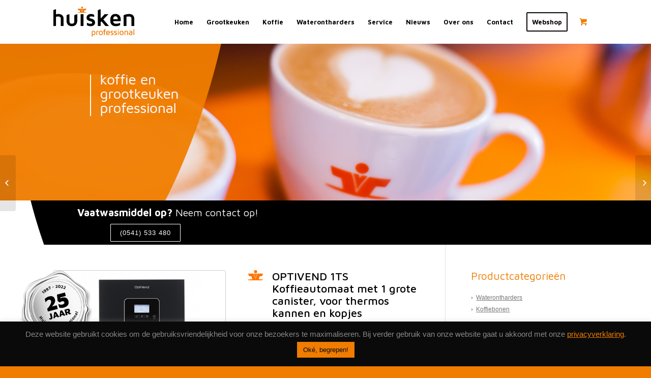

--- FILE ---
content_type: text/html; charset=UTF-8
request_url: https://huiskenprofessional.nl/portfolio-item/optivend-1ts-koffieautomaat-met-1-grote-canister-voor-thermos-kannen-en-kopjes/
body_size: 21350
content:
<!DOCTYPE html>
<html lang="nl" class=" html_stretched responsive av-preloader-disabled av-default-lightbox  html_header_top html_logo_left html_main_nav_header html_menu_right html_custom html_header_sticky html_header_shrinking_disabled html_mobile_menu_tablet html_header_searchicon_disabled html_content_align_center html_header_unstick_top_disabled html_header_stretch_disabled html_minimal_header html_av-submenu-hidden html_av-submenu-display-click html_av-overlay-side html_av-overlay-side-classic html_av-submenu-noclone html_entry_id_692 html_cart_at_menu ">
<head>
	<link rel="apple-touch-icon" sizes="180x180" href="/favicons/apple-touch-icon.png">
	<link rel="icon" type="image/png" sizes="32x32" href="/favicons/favicon-32x32.png">
	<link rel="icon" type="image/png" sizes="16x16" href="/favicons/favicon-16x16.png">
	<link rel="manifest" href="/favicons/site.webmanifest">
	<link rel="shortcut icon" href="/favicons/favicon.ico">
	<meta name="msapplication-TileColor" content="#ffffff">
	<meta name="msapplication-config" content="/favicons/browserconfig.xml">
	<meta name="theme-color" content="#ffffff">
<meta charset="UTF-8" />

<!-- page title, displayed in your browser bar -->
<title>OPTIVEND 1TS Koffieautomaat met 1 grote canister, voor thermos kannen en kopjes - Huisken Professional</title>



<!-- mobile setting -->
<meta name="viewport" content="width=device-width, initial-scale=1, maximum-scale=1">

<!-- Scripts/CSS and wp_head hook -->
<meta name='robots' content='index, follow, max-image-preview:large, max-snippet:-1, max-video-preview:-1' />

<!-- Google Tag Manager for WordPress by gtm4wp.com -->
<script data-cfasync="false" data-pagespeed-no-defer>
	var gtm4wp_datalayer_name = "dataLayer";
	var dataLayer = dataLayer || [];
</script>
<!-- End Google Tag Manager for WordPress by gtm4wp.com -->
	<!-- This site is optimized with the Yoast SEO plugin v21.8.1 - https://yoast.com/wordpress/plugins/seo/ -->
	<title>OPTIVEND 1TS Koffieautomaat met 1 grote canister, voor thermos kannen en kopjes - Huisken Professional</title>
	<link rel="canonical" href="https://huiskenprofessional.nl/portfolio-item/optivend-1ts-koffieautomaat-met-1-grote-canister-voor-thermos-kannen-en-kopjes/" />
	<meta property="og:locale" content="nl_NL" />
	<meta property="og:type" content="article" />
	<meta property="og:title" content="OPTIVEND 1TS Koffieautomaat met 1 grote canister, voor thermos kannen en kopjes - Huisken Professional" />
	<meta property="og:description" content="OPTIVEND 1TS" />
	<meta property="og:url" content="https://huiskenprofessional.nl/portfolio-item/optivend-1ts-koffieautomaat-met-1-grote-canister-voor-thermos-kannen-en-kopjes/" />
	<meta property="og:site_name" content="Huisken Professional" />
	<meta property="article:modified_time" content="2017-02-03T15:24:35+00:00" />
	<meta property="og:image" content="https://huiskenprofessional.nl/wp-content/uploads/2016/01/huisken-professional-producten-koffieautomaten-OPTIVEND-1TS-Koffieautomaat-met-1-grote-canister-voor-thermos-kannen-en-kopjes.jpg" />
	<meta property="og:image:width" content="500" />
	<meta property="og:image:height" content="500" />
	<meta property="og:image:type" content="image/jpeg" />
	<meta name="twitter:card" content="summary_large_image" />
	<meta name="twitter:label1" content="Geschatte leestijd" />
	<meta name="twitter:data1" content="2 minuten" />
	<script type="application/ld+json" class="yoast-schema-graph">{"@context":"https://schema.org","@graph":[{"@type":"WebPage","@id":"https://huiskenprofessional.nl/portfolio-item/optivend-1ts-koffieautomaat-met-1-grote-canister-voor-thermos-kannen-en-kopjes/","url":"https://huiskenprofessional.nl/portfolio-item/optivend-1ts-koffieautomaat-met-1-grote-canister-voor-thermos-kannen-en-kopjes/","name":"OPTIVEND 1TS Koffieautomaat met 1 grote canister, voor thermos kannen en kopjes - Huisken Professional","isPartOf":{"@id":"https://huiskenprofessional.nl/#website"},"primaryImageOfPage":{"@id":"https://huiskenprofessional.nl/portfolio-item/optivend-1ts-koffieautomaat-met-1-grote-canister-voor-thermos-kannen-en-kopjes/#primaryimage"},"image":{"@id":"https://huiskenprofessional.nl/portfolio-item/optivend-1ts-koffieautomaat-met-1-grote-canister-voor-thermos-kannen-en-kopjes/#primaryimage"},"thumbnailUrl":"https://huiskenprofessional.nl/wp-content/uploads/2016/01/huisken-professional-producten-koffieautomaten-OPTIVEND-1TS-Koffieautomaat-met-1-grote-canister-voor-thermos-kannen-en-kopjes.jpg","datePublished":"2016-01-08T12:11:38+00:00","dateModified":"2017-02-03T15:24:35+00:00","breadcrumb":{"@id":"https://huiskenprofessional.nl/portfolio-item/optivend-1ts-koffieautomaat-met-1-grote-canister-voor-thermos-kannen-en-kopjes/#breadcrumb"},"inLanguage":"nl","potentialAction":[{"@type":"ReadAction","target":["https://huiskenprofessional.nl/portfolio-item/optivend-1ts-koffieautomaat-met-1-grote-canister-voor-thermos-kannen-en-kopjes/"]}]},{"@type":"ImageObject","inLanguage":"nl","@id":"https://huiskenprofessional.nl/portfolio-item/optivend-1ts-koffieautomaat-met-1-grote-canister-voor-thermos-kannen-en-kopjes/#primaryimage","url":"https://huiskenprofessional.nl/wp-content/uploads/2016/01/huisken-professional-producten-koffieautomaten-OPTIVEND-1TS-Koffieautomaat-met-1-grote-canister-voor-thermos-kannen-en-kopjes.jpg","contentUrl":"https://huiskenprofessional.nl/wp-content/uploads/2016/01/huisken-professional-producten-koffieautomaten-OPTIVEND-1TS-Koffieautomaat-met-1-grote-canister-voor-thermos-kannen-en-kopjes.jpg","width":500,"height":500},{"@type":"BreadcrumbList","@id":"https://huiskenprofessional.nl/portfolio-item/optivend-1ts-koffieautomaat-met-1-grote-canister-voor-thermos-kannen-en-kopjes/#breadcrumb","itemListElement":[{"@type":"ListItem","position":1,"name":"Home","item":"https://huiskenprofessional.nl/home/"},{"@type":"ListItem","position":2,"name":"OPTIVEND 1TS Koffieautomaat met 1 grote canister, voor thermos kannen en kopjes"}]},{"@type":"WebSite","@id":"https://huiskenprofessional.nl/#website","url":"https://huiskenprofessional.nl/","name":"Huisken Professional","description":"Koffie en Grootkeuken Professional","potentialAction":[{"@type":"SearchAction","target":{"@type":"EntryPoint","urlTemplate":"https://huiskenprofessional.nl/?s={search_term_string}"},"query-input":"required name=search_term_string"}],"inLanguage":"nl"}]}</script>
	<!-- / Yoast SEO plugin. -->


<link rel='dns-prefetch' href='//maxcdn.bootstrapcdn.com' />
<link rel="alternate" type="application/rss+xml" title="Huisken Professional &raquo; feed" href="https://huiskenprofessional.nl/feed/" />
<link rel="alternate" type="application/rss+xml" title="Huisken Professional &raquo; reactiesfeed" href="https://huiskenprofessional.nl/comments/feed/" />
<script type="text/javascript">
window._wpemojiSettings = {"baseUrl":"https:\/\/s.w.org\/images\/core\/emoji\/14.0.0\/72x72\/","ext":".png","svgUrl":"https:\/\/s.w.org\/images\/core\/emoji\/14.0.0\/svg\/","svgExt":".svg","source":{"concatemoji":"https:\/\/huiskenprofessional.nl\/wp-includes\/js\/wp-emoji-release.min.js?ver=6.2.8"}};
/*! This file is auto-generated */
!function(e,a,t){var n,r,o,i=a.createElement("canvas"),p=i.getContext&&i.getContext("2d");function s(e,t){p.clearRect(0,0,i.width,i.height),p.fillText(e,0,0);e=i.toDataURL();return p.clearRect(0,0,i.width,i.height),p.fillText(t,0,0),e===i.toDataURL()}function c(e){var t=a.createElement("script");t.src=e,t.defer=t.type="text/javascript",a.getElementsByTagName("head")[0].appendChild(t)}for(o=Array("flag","emoji"),t.supports={everything:!0,everythingExceptFlag:!0},r=0;r<o.length;r++)t.supports[o[r]]=function(e){if(p&&p.fillText)switch(p.textBaseline="top",p.font="600 32px Arial",e){case"flag":return s("\ud83c\udff3\ufe0f\u200d\u26a7\ufe0f","\ud83c\udff3\ufe0f\u200b\u26a7\ufe0f")?!1:!s("\ud83c\uddfa\ud83c\uddf3","\ud83c\uddfa\u200b\ud83c\uddf3")&&!s("\ud83c\udff4\udb40\udc67\udb40\udc62\udb40\udc65\udb40\udc6e\udb40\udc67\udb40\udc7f","\ud83c\udff4\u200b\udb40\udc67\u200b\udb40\udc62\u200b\udb40\udc65\u200b\udb40\udc6e\u200b\udb40\udc67\u200b\udb40\udc7f");case"emoji":return!s("\ud83e\udef1\ud83c\udffb\u200d\ud83e\udef2\ud83c\udfff","\ud83e\udef1\ud83c\udffb\u200b\ud83e\udef2\ud83c\udfff")}return!1}(o[r]),t.supports.everything=t.supports.everything&&t.supports[o[r]],"flag"!==o[r]&&(t.supports.everythingExceptFlag=t.supports.everythingExceptFlag&&t.supports[o[r]]);t.supports.everythingExceptFlag=t.supports.everythingExceptFlag&&!t.supports.flag,t.DOMReady=!1,t.readyCallback=function(){t.DOMReady=!0},t.supports.everything||(n=function(){t.readyCallback()},a.addEventListener?(a.addEventListener("DOMContentLoaded",n,!1),e.addEventListener("load",n,!1)):(e.attachEvent("onload",n),a.attachEvent("onreadystatechange",function(){"complete"===a.readyState&&t.readyCallback()})),(e=t.source||{}).concatemoji?c(e.concatemoji):e.wpemoji&&e.twemoji&&(c(e.twemoji),c(e.wpemoji)))}(window,document,window._wpemojiSettings);
</script>
<style type="text/css">
img.wp-smiley,
img.emoji {
	display: inline !important;
	border: none !important;
	box-shadow: none !important;
	height: 1em !important;
	width: 1em !important;
	margin: 0 0.07em !important;
	vertical-align: -0.1em !important;
	background: none !important;
	padding: 0 !important;
}
</style>
	<link rel='stylesheet' id='avia-woocommerce-css-css' href='https://huiskenprofessional.nl/wp-content/themes/huisken/config-woocommerce/woocommerce-mod.css?ver=6.2.8' type='text/css' media='all' />
<link rel='stylesheet' id='wp-block-library-css' href='https://huiskenprofessional.nl/wp-includes/css/dist/block-library/style.min.css?ver=6.2.8' type='text/css' media='all' />
<link rel='stylesheet' id='classic-theme-styles-css' href='https://huiskenprofessional.nl/wp-includes/css/classic-themes.min.css?ver=6.2.8' type='text/css' media='all' />
<style id='global-styles-inline-css' type='text/css'>
body{--wp--preset--color--black: #000000;--wp--preset--color--cyan-bluish-gray: #abb8c3;--wp--preset--color--white: #ffffff;--wp--preset--color--pale-pink: #f78da7;--wp--preset--color--vivid-red: #cf2e2e;--wp--preset--color--luminous-vivid-orange: #ff6900;--wp--preset--color--luminous-vivid-amber: #fcb900;--wp--preset--color--light-green-cyan: #7bdcb5;--wp--preset--color--vivid-green-cyan: #00d084;--wp--preset--color--pale-cyan-blue: #8ed1fc;--wp--preset--color--vivid-cyan-blue: #0693e3;--wp--preset--color--vivid-purple: #9b51e0;--wp--preset--gradient--vivid-cyan-blue-to-vivid-purple: linear-gradient(135deg,rgba(6,147,227,1) 0%,rgb(155,81,224) 100%);--wp--preset--gradient--light-green-cyan-to-vivid-green-cyan: linear-gradient(135deg,rgb(122,220,180) 0%,rgb(0,208,130) 100%);--wp--preset--gradient--luminous-vivid-amber-to-luminous-vivid-orange: linear-gradient(135deg,rgba(252,185,0,1) 0%,rgba(255,105,0,1) 100%);--wp--preset--gradient--luminous-vivid-orange-to-vivid-red: linear-gradient(135deg,rgba(255,105,0,1) 0%,rgb(207,46,46) 100%);--wp--preset--gradient--very-light-gray-to-cyan-bluish-gray: linear-gradient(135deg,rgb(238,238,238) 0%,rgb(169,184,195) 100%);--wp--preset--gradient--cool-to-warm-spectrum: linear-gradient(135deg,rgb(74,234,220) 0%,rgb(151,120,209) 20%,rgb(207,42,186) 40%,rgb(238,44,130) 60%,rgb(251,105,98) 80%,rgb(254,248,76) 100%);--wp--preset--gradient--blush-light-purple: linear-gradient(135deg,rgb(255,206,236) 0%,rgb(152,150,240) 100%);--wp--preset--gradient--blush-bordeaux: linear-gradient(135deg,rgb(254,205,165) 0%,rgb(254,45,45) 50%,rgb(107,0,62) 100%);--wp--preset--gradient--luminous-dusk: linear-gradient(135deg,rgb(255,203,112) 0%,rgb(199,81,192) 50%,rgb(65,88,208) 100%);--wp--preset--gradient--pale-ocean: linear-gradient(135deg,rgb(255,245,203) 0%,rgb(182,227,212) 50%,rgb(51,167,181) 100%);--wp--preset--gradient--electric-grass: linear-gradient(135deg,rgb(202,248,128) 0%,rgb(113,206,126) 100%);--wp--preset--gradient--midnight: linear-gradient(135deg,rgb(2,3,129) 0%,rgb(40,116,252) 100%);--wp--preset--duotone--dark-grayscale: url('#wp-duotone-dark-grayscale');--wp--preset--duotone--grayscale: url('#wp-duotone-grayscale');--wp--preset--duotone--purple-yellow: url('#wp-duotone-purple-yellow');--wp--preset--duotone--blue-red: url('#wp-duotone-blue-red');--wp--preset--duotone--midnight: url('#wp-duotone-midnight');--wp--preset--duotone--magenta-yellow: url('#wp-duotone-magenta-yellow');--wp--preset--duotone--purple-green: url('#wp-duotone-purple-green');--wp--preset--duotone--blue-orange: url('#wp-duotone-blue-orange');--wp--preset--font-size--small: 13px;--wp--preset--font-size--medium: 20px;--wp--preset--font-size--large: 36px;--wp--preset--font-size--x-large: 42px;--wp--preset--spacing--20: 0.44rem;--wp--preset--spacing--30: 0.67rem;--wp--preset--spacing--40: 1rem;--wp--preset--spacing--50: 1.5rem;--wp--preset--spacing--60: 2.25rem;--wp--preset--spacing--70: 3.38rem;--wp--preset--spacing--80: 5.06rem;--wp--preset--shadow--natural: 6px 6px 9px rgba(0, 0, 0, 0.2);--wp--preset--shadow--deep: 12px 12px 50px rgba(0, 0, 0, 0.4);--wp--preset--shadow--sharp: 6px 6px 0px rgba(0, 0, 0, 0.2);--wp--preset--shadow--outlined: 6px 6px 0px -3px rgba(255, 255, 255, 1), 6px 6px rgba(0, 0, 0, 1);--wp--preset--shadow--crisp: 6px 6px 0px rgba(0, 0, 0, 1);}:where(.is-layout-flex){gap: 0.5em;}body .is-layout-flow > .alignleft{float: left;margin-inline-start: 0;margin-inline-end: 2em;}body .is-layout-flow > .alignright{float: right;margin-inline-start: 2em;margin-inline-end: 0;}body .is-layout-flow > .aligncenter{margin-left: auto !important;margin-right: auto !important;}body .is-layout-constrained > .alignleft{float: left;margin-inline-start: 0;margin-inline-end: 2em;}body .is-layout-constrained > .alignright{float: right;margin-inline-start: 2em;margin-inline-end: 0;}body .is-layout-constrained > .aligncenter{margin-left: auto !important;margin-right: auto !important;}body .is-layout-constrained > :where(:not(.alignleft):not(.alignright):not(.alignfull)){max-width: var(--wp--style--global--content-size);margin-left: auto !important;margin-right: auto !important;}body .is-layout-constrained > .alignwide{max-width: var(--wp--style--global--wide-size);}body .is-layout-flex{display: flex;}body .is-layout-flex{flex-wrap: wrap;align-items: center;}body .is-layout-flex > *{margin: 0;}:where(.wp-block-columns.is-layout-flex){gap: 2em;}.has-black-color{color: var(--wp--preset--color--black) !important;}.has-cyan-bluish-gray-color{color: var(--wp--preset--color--cyan-bluish-gray) !important;}.has-white-color{color: var(--wp--preset--color--white) !important;}.has-pale-pink-color{color: var(--wp--preset--color--pale-pink) !important;}.has-vivid-red-color{color: var(--wp--preset--color--vivid-red) !important;}.has-luminous-vivid-orange-color{color: var(--wp--preset--color--luminous-vivid-orange) !important;}.has-luminous-vivid-amber-color{color: var(--wp--preset--color--luminous-vivid-amber) !important;}.has-light-green-cyan-color{color: var(--wp--preset--color--light-green-cyan) !important;}.has-vivid-green-cyan-color{color: var(--wp--preset--color--vivid-green-cyan) !important;}.has-pale-cyan-blue-color{color: var(--wp--preset--color--pale-cyan-blue) !important;}.has-vivid-cyan-blue-color{color: var(--wp--preset--color--vivid-cyan-blue) !important;}.has-vivid-purple-color{color: var(--wp--preset--color--vivid-purple) !important;}.has-black-background-color{background-color: var(--wp--preset--color--black) !important;}.has-cyan-bluish-gray-background-color{background-color: var(--wp--preset--color--cyan-bluish-gray) !important;}.has-white-background-color{background-color: var(--wp--preset--color--white) !important;}.has-pale-pink-background-color{background-color: var(--wp--preset--color--pale-pink) !important;}.has-vivid-red-background-color{background-color: var(--wp--preset--color--vivid-red) !important;}.has-luminous-vivid-orange-background-color{background-color: var(--wp--preset--color--luminous-vivid-orange) !important;}.has-luminous-vivid-amber-background-color{background-color: var(--wp--preset--color--luminous-vivid-amber) !important;}.has-light-green-cyan-background-color{background-color: var(--wp--preset--color--light-green-cyan) !important;}.has-vivid-green-cyan-background-color{background-color: var(--wp--preset--color--vivid-green-cyan) !important;}.has-pale-cyan-blue-background-color{background-color: var(--wp--preset--color--pale-cyan-blue) !important;}.has-vivid-cyan-blue-background-color{background-color: var(--wp--preset--color--vivid-cyan-blue) !important;}.has-vivid-purple-background-color{background-color: var(--wp--preset--color--vivid-purple) !important;}.has-black-border-color{border-color: var(--wp--preset--color--black) !important;}.has-cyan-bluish-gray-border-color{border-color: var(--wp--preset--color--cyan-bluish-gray) !important;}.has-white-border-color{border-color: var(--wp--preset--color--white) !important;}.has-pale-pink-border-color{border-color: var(--wp--preset--color--pale-pink) !important;}.has-vivid-red-border-color{border-color: var(--wp--preset--color--vivid-red) !important;}.has-luminous-vivid-orange-border-color{border-color: var(--wp--preset--color--luminous-vivid-orange) !important;}.has-luminous-vivid-amber-border-color{border-color: var(--wp--preset--color--luminous-vivid-amber) !important;}.has-light-green-cyan-border-color{border-color: var(--wp--preset--color--light-green-cyan) !important;}.has-vivid-green-cyan-border-color{border-color: var(--wp--preset--color--vivid-green-cyan) !important;}.has-pale-cyan-blue-border-color{border-color: var(--wp--preset--color--pale-cyan-blue) !important;}.has-vivid-cyan-blue-border-color{border-color: var(--wp--preset--color--vivid-cyan-blue) !important;}.has-vivid-purple-border-color{border-color: var(--wp--preset--color--vivid-purple) !important;}.has-vivid-cyan-blue-to-vivid-purple-gradient-background{background: var(--wp--preset--gradient--vivid-cyan-blue-to-vivid-purple) !important;}.has-light-green-cyan-to-vivid-green-cyan-gradient-background{background: var(--wp--preset--gradient--light-green-cyan-to-vivid-green-cyan) !important;}.has-luminous-vivid-amber-to-luminous-vivid-orange-gradient-background{background: var(--wp--preset--gradient--luminous-vivid-amber-to-luminous-vivid-orange) !important;}.has-luminous-vivid-orange-to-vivid-red-gradient-background{background: var(--wp--preset--gradient--luminous-vivid-orange-to-vivid-red) !important;}.has-very-light-gray-to-cyan-bluish-gray-gradient-background{background: var(--wp--preset--gradient--very-light-gray-to-cyan-bluish-gray) !important;}.has-cool-to-warm-spectrum-gradient-background{background: var(--wp--preset--gradient--cool-to-warm-spectrum) !important;}.has-blush-light-purple-gradient-background{background: var(--wp--preset--gradient--blush-light-purple) !important;}.has-blush-bordeaux-gradient-background{background: var(--wp--preset--gradient--blush-bordeaux) !important;}.has-luminous-dusk-gradient-background{background: var(--wp--preset--gradient--luminous-dusk) !important;}.has-pale-ocean-gradient-background{background: var(--wp--preset--gradient--pale-ocean) !important;}.has-electric-grass-gradient-background{background: var(--wp--preset--gradient--electric-grass) !important;}.has-midnight-gradient-background{background: var(--wp--preset--gradient--midnight) !important;}.has-small-font-size{font-size: var(--wp--preset--font-size--small) !important;}.has-medium-font-size{font-size: var(--wp--preset--font-size--medium) !important;}.has-large-font-size{font-size: var(--wp--preset--font-size--large) !important;}.has-x-large-font-size{font-size: var(--wp--preset--font-size--x-large) !important;}
.wp-block-navigation a:where(:not(.wp-element-button)){color: inherit;}
:where(.wp-block-columns.is-layout-flex){gap: 2em;}
.wp-block-pullquote{font-size: 1.5em;line-height: 1.6;}
</style>
<link rel='stylesheet' id='contact-form-7-css' href='https://huiskenprofessional.nl/wp-content/plugins/contact-form-7/includes/css/styles.css?ver=5.8.7' type='text/css' media='all' />
<link rel='stylesheet' id='cookie-law-info-css' href='https://huiskenprofessional.nl/wp-content/plugins/cookie-law-info/legacy/public/css/cookie-law-info-public.css?ver=3.3.9.1' type='text/css' media='all' />
<link rel='stylesheet' id='cookie-law-info-gdpr-css' href='https://huiskenprofessional.nl/wp-content/plugins/cookie-law-info/legacy/public/css/cookie-law-info-gdpr.css?ver=3.3.9.1' type='text/css' media='all' />
<link rel='stylesheet' id='cff-css' href='https://huiskenprofessional.nl/wp-content/plugins/custom-facebook-feed-pro/css/cff-style.css?ver=3.10.8' type='text/css' media='all' />
<link rel='stylesheet' id='sb-font-awesome-css' href='https://maxcdn.bootstrapcdn.com/font-awesome/4.7.0/css/font-awesome.min.css?ver=6.2.8' type='text/css' media='all' />
<style id='woocommerce-inline-inline-css' type='text/css'>
.woocommerce form .form-row .required { visibility: visible; }
</style>
<link rel='stylesheet' id='avia-grid-css' href='https://huiskenprofessional.nl/wp-content/themes/huisken/css/grid.css?ver=4.2' type='text/css' media='all' />
<link rel='stylesheet' id='avia-base-css' href='https://huiskenprofessional.nl/wp-content/themes/huisken/css/base.css?ver=4.2' type='text/css' media='all' />
<link rel='stylesheet' id='avia-layout-css' href='https://huiskenprofessional.nl/wp-content/themes/huisken/css/layout.css?ver=4.2' type='text/css' media='all' />
<link rel='stylesheet' id='avia-scs-css' href='https://huiskenprofessional.nl/wp-content/themes/huisken/css/shortcodes.css?ver=4.2' type='text/css' media='all' />
<link rel='stylesheet' id='avia-popup-css-css' href='https://huiskenprofessional.nl/wp-content/themes/huisken/js/aviapopup/magnific-popup.css?ver=4.2' type='text/css' media='screen' />
<link rel='stylesheet' id='avia-print-css' href='https://huiskenprofessional.nl/wp-content/themes/huisken/css/print.css?ver=4.2' type='text/css' media='print' />
<link rel='stylesheet' id='avia-dynamic-css' href='https://huiskenprofessional.nl/wp-content/uploads/dynamic_avia/huisken-child.css?ver=6717507c2ac20' type='text/css' media='all' />
<link rel='stylesheet' id='avia-custom-css' href='https://huiskenprofessional.nl/wp-content/themes/huisken/css/custom.css?ver=4.2' type='text/css' media='all' />
<link rel='stylesheet' id='avia-style-css' href='https://huiskenprofessional.nl/wp-content/themes/huisken-child/style.css?ver=4.2' type='text/css' media='all' />
<link rel='stylesheet' id='mollie-applepaydirect-css' href='https://huiskenprofessional.nl/wp-content/plugins/mollie-payments-for-woocommerce/public/css/mollie-applepaydirect.min.css?ver=1768865615' type='text/css' media='screen' />
<script type='text/javascript' src='https://huiskenprofessional.nl/wp-includes/js/jquery/jquery.min.js?ver=3.6.4' id='jquery-core-js'></script>
<script type='text/javascript' src='https://huiskenprofessional.nl/wp-includes/js/jquery/jquery-migrate.min.js?ver=3.4.0' id='jquery-migrate-js'></script>
<script type='text/javascript' id='cookie-law-info-js-extra'>
/* <![CDATA[ */
var Cli_Data = {"nn_cookie_ids":[],"cookielist":[],"non_necessary_cookies":[],"ccpaEnabled":"","ccpaRegionBased":"","ccpaBarEnabled":"","strictlyEnabled":["necessary","obligatoire"],"ccpaType":"gdpr","js_blocking":"","custom_integration":"","triggerDomRefresh":"","secure_cookies":""};
var cli_cookiebar_settings = {"animate_speed_hide":"500","animate_speed_show":"500","background":"#0a0a0a","border":"#b1a6a6c2","border_on":"","button_1_button_colour":"#f07c00","button_1_button_hover":"#c06300","button_1_link_colour":"#0a0a0a","button_1_as_button":"1","button_1_new_win":"","button_2_button_colour":"#333","button_2_button_hover":"#292929","button_2_link_colour":"#444","button_2_as_button":"","button_2_hidebar":"","button_3_button_colour":"#000","button_3_button_hover":"#000000","button_3_link_colour":"#fff","button_3_as_button":"1","button_3_new_win":"","button_4_button_colour":"#000","button_4_button_hover":"#000000","button_4_link_colour":"#62a329","button_4_as_button":"","button_7_button_colour":"#61a229","button_7_button_hover":"#4e8221","button_7_link_colour":"#fff","button_7_as_button":"1","button_7_new_win":"","font_family":"inherit","header_fix":"","notify_animate_hide":"1","notify_animate_show":"","notify_div_id":"#cookie-law-info-bar","notify_position_horizontal":"right","notify_position_vertical":"bottom","scroll_close":"","scroll_close_reload":"","accept_close_reload":"","reject_close_reload":"","showagain_tab":"","showagain_background":"#fff","showagain_border":"#000","showagain_div_id":"#cookie-law-info-again","showagain_x_position":"100px","text":"#888888","show_once_yn":"","show_once":"10000","logging_on":"","as_popup":"","popup_overlay":"1","bar_heading_text":"","cookie_bar_as":"banner","popup_showagain_position":"bottom-right","widget_position":"left"};
var log_object = {"ajax_url":"https:\/\/huiskenprofessional.nl\/wp-admin\/admin-ajax.php"};
/* ]]> */
</script>
<script type='text/javascript' src='https://huiskenprofessional.nl/wp-content/plugins/cookie-law-info/legacy/public/js/cookie-law-info-public.js?ver=3.3.9.1' id='cookie-law-info-js'></script>
<script type='text/javascript' src='https://huiskenprofessional.nl/wp-content/plugins/revslider/public/assets/js/rbtools.min.js?ver=6.6.16' async id='tp-tools-js'></script>
<script type='text/javascript' src='https://huiskenprofessional.nl/wp-content/plugins/revslider/public/assets/js/rs6.min.js?ver=6.6.16' async id='revmin-js'></script>
<script type='text/javascript' src='https://huiskenprofessional.nl/wp-content/themes/huisken/js/avia-compat.js?ver=4.2' id='avia-compat-js'></script>
<link rel="https://api.w.org/" href="https://huiskenprofessional.nl/wp-json/" /><link rel="EditURI" type="application/rsd+xml" title="RSD" href="https://huiskenprofessional.nl/xmlrpc.php?rsd" />
<link rel="wlwmanifest" type="application/wlwmanifest+xml" href="https://huiskenprofessional.nl/wp-includes/wlwmanifest.xml" />
<meta name="generator" content="WordPress 6.2.8" />
<meta name="generator" content="WooCommerce 8.2.4" />
<link rel='shortlink' href='https://huiskenprofessional.nl/?p=692' />
<link rel="alternate" type="application/json+oembed" href="https://huiskenprofessional.nl/wp-json/oembed/1.0/embed?url=https%3A%2F%2Fhuiskenprofessional.nl%2Fportfolio-item%2Foptivend-1ts-koffieautomaat-met-1-grote-canister-voor-thermos-kannen-en-kopjes%2F" />
<link rel="alternate" type="text/xml+oembed" href="https://huiskenprofessional.nl/wp-json/oembed/1.0/embed?url=https%3A%2F%2Fhuiskenprofessional.nl%2Fportfolio-item%2Foptivend-1ts-koffieautomaat-met-1-grote-canister-voor-thermos-kannen-en-kopjes%2F&#038;format=xml" />
<!-- Custom Facebook Feed JS vars -->
<script type="text/javascript">
var cffsiteurl = "https://huiskenprofessional.nl/wp-content/plugins";
var cffajaxurl = "https://huiskenprofessional.nl/wp-admin/admin-ajax.php";
var cffmetatrans = "true";

var cfflinkhashtags = "true";
</script>

<!-- Google Tag Manager for WordPress by gtm4wp.com -->
<!-- GTM Container placement set to automatic -->
<script data-cfasync="false" data-pagespeed-no-defer type="text/javascript">
	var dataLayer_content = {"pagePostType":"portfolio","pagePostType2":"single-portfolio","pagePostAuthor":"huisken beheer"};
	dataLayer.push( dataLayer_content );
</script>
<script data-cfasync="false" data-pagespeed-no-defer type="text/javascript">
(function(w,d,s,l,i){w[l]=w[l]||[];w[l].push({'gtm.start':
new Date().getTime(),event:'gtm.js'});var f=d.getElementsByTagName(s)[0],
j=d.createElement(s),dl=l!='dataLayer'?'&l='+l:'';j.async=true;j.src=
'//www.googletagmanager.com/gtm.js?id='+i+dl;f.parentNode.insertBefore(j,f);
})(window,document,'script','dataLayer','GTM-KKSFPFR');
</script>
<!-- End Google Tag Manager for WordPress by gtm4wp.com --><link rel="profile" href="http://gmpg.org/xfn/11" />
<link rel="alternate" type="application/rss+xml" title="Huisken Professional RSS2 Feed" href="https://huiskenprofessional.nl/feed/" />
<link rel="pingback" href="https://huiskenprofessional.nl/xmlrpc.php" />

<style type='text/css' media='screen'>
 #top #header_main > .container, #top #header_main > .container .main_menu  .av-main-nav > li > a, #top #header_main #menu-item-shop .cart_dropdown_link{ height:86px; line-height: 86px; }
 .html_top_nav_header .av-logo-container{ height:86px;  }
 .html_header_top.html_header_sticky #top #wrap_all #main{ padding-top:84px; } 
</style>
<!--[if lt IE 9]><script src="https://huiskenprofessional.nl/wp-content/themes/huisken/js/html5shiv.js"></script><![endif]-->

	<noscript><style>.woocommerce-product-gallery{ opacity: 1 !important; }</style></noscript>
	<meta name="generator" content="Powered by Slider Revolution 6.6.16 - responsive, Mobile-Friendly Slider Plugin for WordPress with comfortable drag and drop interface." />
<link rel="icon" href="https://huiskenprofessional.nl/wp-content/uploads/2020/04/cropped-huisken-favicon-32x32.png" sizes="32x32" />
<link rel="icon" href="https://huiskenprofessional.nl/wp-content/uploads/2020/04/cropped-huisken-favicon-192x192.png" sizes="192x192" />
<link rel="apple-touch-icon" href="https://huiskenprofessional.nl/wp-content/uploads/2020/04/cropped-huisken-favicon-180x180.png" />
<meta name="msapplication-TileImage" content="https://huiskenprofessional.nl/wp-content/uploads/2020/04/cropped-huisken-favicon-270x270.png" />
<script>function setREVStartSize(e){
			//window.requestAnimationFrame(function() {
				window.RSIW = window.RSIW===undefined ? window.innerWidth : window.RSIW;
				window.RSIH = window.RSIH===undefined ? window.innerHeight : window.RSIH;
				try {
					var pw = document.getElementById(e.c).parentNode.offsetWidth,
						newh;
					pw = pw===0 || isNaN(pw) || (e.l=="fullwidth" || e.layout=="fullwidth") ? window.RSIW : pw;
					e.tabw = e.tabw===undefined ? 0 : parseInt(e.tabw);
					e.thumbw = e.thumbw===undefined ? 0 : parseInt(e.thumbw);
					e.tabh = e.tabh===undefined ? 0 : parseInt(e.tabh);
					e.thumbh = e.thumbh===undefined ? 0 : parseInt(e.thumbh);
					e.tabhide = e.tabhide===undefined ? 0 : parseInt(e.tabhide);
					e.thumbhide = e.thumbhide===undefined ? 0 : parseInt(e.thumbhide);
					e.mh = e.mh===undefined || e.mh=="" || e.mh==="auto" ? 0 : parseInt(e.mh,0);
					if(e.layout==="fullscreen" || e.l==="fullscreen")
						newh = Math.max(e.mh,window.RSIH);
					else{
						e.gw = Array.isArray(e.gw) ? e.gw : [e.gw];
						for (var i in e.rl) if (e.gw[i]===undefined || e.gw[i]===0) e.gw[i] = e.gw[i-1];
						e.gh = e.el===undefined || e.el==="" || (Array.isArray(e.el) && e.el.length==0)? e.gh : e.el;
						e.gh = Array.isArray(e.gh) ? e.gh : [e.gh];
						for (var i in e.rl) if (e.gh[i]===undefined || e.gh[i]===0) e.gh[i] = e.gh[i-1];
											
						var nl = new Array(e.rl.length),
							ix = 0,
							sl;
						e.tabw = e.tabhide>=pw ? 0 : e.tabw;
						e.thumbw = e.thumbhide>=pw ? 0 : e.thumbw;
						e.tabh = e.tabhide>=pw ? 0 : e.tabh;
						e.thumbh = e.thumbhide>=pw ? 0 : e.thumbh;
						for (var i in e.rl) nl[i] = e.rl[i]<window.RSIW ? 0 : e.rl[i];
						sl = nl[0];
						for (var i in nl) if (sl>nl[i] && nl[i]>0) { sl = nl[i]; ix=i;}
						var m = pw>(e.gw[ix]+e.tabw+e.thumbw) ? 1 : (pw-(e.tabw+e.thumbw)) / (e.gw[ix]);
						newh =  (e.gh[ix] * m) + (e.tabh + e.thumbh);
					}
					var el = document.getElementById(e.c);
					if (el!==null && el) el.style.height = newh+"px";
					el = document.getElementById(e.c+"_wrapper");
					if (el!==null && el) {
						el.style.height = newh+"px";
						el.style.display = "block";
					}
				} catch(e){
					console.log("Failure at Presize of Slider:" + e)
				}
			//});
		  };</script>
		<style type="text/css" id="wp-custom-css">
			#jubileumlogo {
    position: fixed;
    left: 30px;
    bottom: 30px;
    background-image: url(/wp-content/uploads/2022/02/25-jaar-huisken-professional-logo.png);
    background-size: contain;
    width: 160px;
    height: 160px;
    display: block;
    pointer-events: none;
	z-index: 999;
}

@media only screen and (max-width: 479px) {
	#jubileumlogo {
		width: 100px;
    height: 100px;
		left: 10px;
    bottom: 10px;
	}
}		</style>
		

<!--
Debugging Info for Theme support: 

Theme: Enfold
Version: 4.2
Installed: huisken
AviaFramework Version: 4.6
AviaBuilder Version: 0.9.5
- - - - - - - - - - -
ChildTheme: huisken-child
ChildTheme Version: 3.2
ChildTheme Installed: huisken

ML:512-PU:29-PLA:21
WP:6.2.8
Updates: enabled
-->

<style type='text/css'>
@font-face {font-family: 'entypo-fontello'; font-weight: normal; font-style: normal;
src: url('https://huiskenprofessional.nl/wp-content/themes/huisken/config-templatebuilder/avia-template-builder/assets/fonts/entypo-fontello.eot?v=3');
src: url('https://huiskenprofessional.nl/wp-content/themes/huisken/config-templatebuilder/avia-template-builder/assets/fonts/entypo-fontello.eot?v=3#iefix') format('embedded-opentype'), 
url('https://huiskenprofessional.nl/wp-content/themes/huisken/config-templatebuilder/avia-template-builder/assets/fonts/entypo-fontello.woff?v=3') format('woff'), 
url('https://huiskenprofessional.nl/wp-content/themes/huisken/config-templatebuilder/avia-template-builder/assets/fonts/entypo-fontello.ttf?v=3') format('truetype'), 
url('https://huiskenprofessional.nl/wp-content/themes/huisken/config-templatebuilder/avia-template-builder/assets/fonts/entypo-fontello.svg?v=3#entypo-fontello') format('svg');
} #top .avia-font-entypo-fontello, body .avia-font-entypo-fontello, html body [data-av_iconfont='entypo-fontello']:before{ font-family: 'entypo-fontello'; }
</style><script>
  (function(i,s,o,g,r,a,m){i['GoogleAnalyticsObject']=r;i[r]=i[r]||function(){
  (i[r].q=i[r].q||[]).push(arguments)},i[r].l=1*new Date();a=s.createElement(o),
  m=s.getElementsByTagName(o)[0];a.async=1;a.src=g;m.parentNode.insertBefore(a,m)
  })(window,document,'script','https://www.google-analytics.com/analytics.js','ga');

  ga('create', 'UA-89351166-1', 'auto');
  ga('send', 'pageview');

</script><link href='https://fonts.googleapis.com/css?family=Maven+Pro:400,500,700,900' rel='stylesheet' type='text/css'>
<link rel="stylesheet" href="https://maxcdn.bootstrapcdn.com/font-awesome/4.5.0/css/font-awesome.min.css">
<script src='https://www.google.com/recaptcha/api.js'></script>
</head>





<body id="top" class="portfolio-template-default single single-portfolio postid-692 stretched helvetica-neue-websave _helvetica_neue  theme-huisken woocommerce-no-js" itemscope="itemscope" itemtype="https://schema.org/WebPage" >
	

	
	<div id='wrap_all'>

	
<header id='header' class='all_colors header_color light_bg_color  av_header_top av_logo_left av_main_nav_header av_menu_right av_custom av_header_sticky av_header_shrinking_disabled av_header_stretch_disabled av_mobile_menu_tablet av_header_searchicon_disabled av_header_unstick_top_disabled av_minimal_header av_bottom_nav_disabled  av_header_border_disabled'  role="banner" itemscope="itemscope" itemtype="https://schema.org/WPHeader" >

		<div  id='header_main' class='container_wrap container_wrap_logo'>
	
        <div class='container av-logo-container'><div class='inner-container'><span class='logo'><a href='https://huiskenprofessional.nl/'><img height='100' width='300' src='https://huiskenprofessional.nl/wp-content/uploads/2020/03/huisken-logo2x.png' alt='Huisken Professional' /></a></span><nav class='main_menu' data-selectname='Selecteer een pagina'  role="navigation" itemscope="itemscope" itemtype="https://schema.org/SiteNavigationElement" ><div class="avia-menu av-main-nav-wrap"><ul id="avia-menu" class="menu av-main-nav"><li id="menu-item-210" class="menu-item menu-item-type-post_type menu-item-object-page menu-item-home menu-item-top-level menu-item-top-level-1"><a href="https://huiskenprofessional.nl/" itemprop="url"><span class="avia-bullet"></span><span class="avia-menu-text">Home</span><span class="avia-menu-fx"><span class="avia-arrow-wrap"><span class="avia-arrow"></span></span></span></a></li>
<li id="menu-item-211" class="menu-item menu-item-type-post_type menu-item-object-page menu-item-top-level menu-item-top-level-2"><a href="https://huiskenprofessional.nl/groot-keuken/" itemprop="url"><span class="avia-bullet"></span><span class="avia-menu-text">Grootkeuken</span><span class="avia-menu-fx"><span class="avia-arrow-wrap"><span class="avia-arrow"></span></span></span></a></li>
<li id="menu-item-207" class="menu-item menu-item-type-post_type menu-item-object-page menu-item-top-level menu-item-top-level-3"><a href="https://huiskenprofessional.nl/koffie/" itemprop="url"><span class="avia-bullet"></span><span class="avia-menu-text">Koffie</span><span class="avia-menu-fx"><span class="avia-arrow-wrap"><span class="avia-arrow"></span></span></span></a></li>
<li id="menu-item-6286" class="menu-item menu-item-type-post_type menu-item-object-page menu-item-mega-parent  menu-item-top-level menu-item-top-level-4"><a href="https://huiskenprofessional.nl/waterontharder/" itemprop="url"><span class="avia-bullet"></span><span class="avia-menu-text">Waterontharders</span><span class="avia-menu-fx"><span class="avia-arrow-wrap"><span class="avia-arrow"></span></span></span></a></li>
<li id="menu-item-206" class="menu-item menu-item-type-post_type menu-item-object-page menu-item-top-level menu-item-top-level-5"><a href="https://huiskenprofessional.nl/service/" itemprop="url"><span class="avia-bullet"></span><span class="avia-menu-text">Service</span><span class="avia-menu-fx"><span class="avia-arrow-wrap"><span class="avia-arrow"></span></span></span></a></li>
<li id="menu-item-2490" class="menu-item menu-item-type-post_type menu-item-object-page menu-item-top-level menu-item-top-level-6"><a href="https://huiskenprofessional.nl/nieuws-2/" itemprop="url"><span class="avia-bullet"></span><span class="avia-menu-text">Nieuws</span><span class="avia-menu-fx"><span class="avia-arrow-wrap"><span class="avia-arrow"></span></span></span></a></li>
<li id="menu-item-209" class="menu-item menu-item-type-post_type menu-item-object-page menu-item-top-level menu-item-top-level-7"><a href="https://huiskenprofessional.nl/over-ons/" itemprop="url"><span class="avia-bullet"></span><span class="avia-menu-text">Over ons</span><span class="avia-menu-fx"><span class="avia-arrow-wrap"><span class="avia-arrow"></span></span></span></a></li>
<li id="menu-item-203" class="menu-item menu-item-type-post_type menu-item-object-page menu-item-top-level menu-item-top-level-8"><a href="https://huiskenprofessional.nl/contact/" itemprop="url"><span class="avia-bullet"></span><span class="avia-menu-text">Contact</span><span class="avia-menu-fx"><span class="avia-arrow-wrap"><span class="avia-arrow"></span></span></span></a></li>
<li id="menu-item-2607" class="menu-item menu-item-type-post_type menu-item-object-page menu-item-has-children av-menu-button av-menu-button-bordered menu-item-top-level menu-item-top-level-9"><a href="https://huiskenprofessional.nl/winkel/" itemprop="url"><span class="avia-bullet"></span><span class="avia-menu-text">Webshop</span><span class="avia-menu-fx"><span class="avia-arrow-wrap"><span class="avia-arrow"></span></span></span></a>


<ul class="sub-menu">
	<li id="menu-item-6149" class="menu-item menu-item-type-taxonomy menu-item-object-product_cat"><a href="https://huiskenprofessional.nl/product-categorie/waterontharders/" itemprop="url"><span class="avia-bullet"></span><span class="avia-menu-text">Waterontharders</span></a></li>
	<li id="menu-item-2608" class="menu-item menu-item-type-taxonomy menu-item-object-product_cat"><a href="https://huiskenprofessional.nl/product-categorie/koffiebonen/" itemprop="url"><span class="avia-bullet"></span><span class="avia-menu-text">Koffiebonen</span></a></li>
	<li id="menu-item-2679" class="menu-item menu-item-type-post_type menu-item-object-page"><a href="https://huiskenprofessional.nl/klantenservice/" itemprop="url"><span class="avia-bullet"></span><span class="avia-menu-text">Klantenservice &#038; FAQ</span></a></li>
</ul>
</li>
<li class="av-burger-menu-main menu-item-avia-special ">
	        			<a href="#">
							<span class="av-hamburger av-hamburger--spin av-js-hamburger">
					        <span class="av-hamburger-box">
						          <span class="av-hamburger-inner"></span>
						          <strong>Menu</strong>
					        </span>
							</span>
						</a>
	        		   </li></ul></div><ul id="menu-item-shop" class = 'menu-item cart_dropdown ' data-success='is toegevoegd aan de winkelwagen'><li class='cart_dropdown_first'><a class='cart_dropdown_link' href='https://huiskenprofessional.nl/winkelmand/'><span aria-hidden='true' data-av_icon='' data-av_iconfont='entypo-fontello'></span><span class='av-cart-counter'>0</span><span class='avia_hidden_link_text'>Shopping Cart</span></a><!--<span class='cart_subtotal'><span class="woocommerce-Price-amount amount"><bdi><span class="woocommerce-Price-currencySymbol">&euro;</span>0,00</bdi></span></span>--><div class='dropdown_widget dropdown_widget_cart'><div class='avia-arrow'></div><div class="widget_shopping_cart_content"></div></div></li></ul></nav></div> </div> 
		<!-- end container_wrap-->
		</div>
		
		<div class='header_bg'></div>

<!-- end header -->
</header>
		
	<div id='main' data-scroll-offset='84'>

	<!-- SLIDER HARDT TOEGEVOEGD -->
<div id="jubileumlogo">
	</div>
<div id="header-overlay"></div>
			<!-- START Slider Subpage REVOLUTION SLIDER 6.6.16 --><p class="rs-p-wp-fix"></p>
			<rs-module-wrap id="rev_slider_3_1_wrapper" data-source="gallery" style="visibility:hidden;padding:0;margin:0px auto;margin-top:0;margin-bottom:0;">
				<rs-module id="rev_slider_3_1" style="" data-version="6.6.16">
					<rs-slides style="overflow: hidden; position: absolute;">
						<rs-slide style="position: absolute;" data-key="rs-3" data-title="Slide" data-anim="r:0;" data-in="o:0;" data-out="a:false;">
							<img src="//huiskenprofessional.nl/wp-content/plugins/revslider/public/assets/assets/dummy.png" alt="Waterontharders" title="Waterontharders" width="1808" height="805" class="rev-slidebg tp-rs-img rs-lazyload" data-lazyload="//huiskenprofessional.nl/wp-content/uploads/2020/11/Waterontharders.jpg" data-parallax="off" data-no-retina>
<!--
							--><rs-layer
								id="slider-3-slide-3-layer-4" 
								data-type="image"
								data-rsp_ch="on"
								data-xy="x:-698px;"
								data-text="l:22;"
								data-dim="w:1119px;h:310px;"
								data-frame_0="tp:600;"
								data-frame_1="tp:600;e:power2.inOut;sp:490;"
								data-frame_999="tp:600;e:nothing;st:w;"
								style="z-index:5;"
							><img src="//huiskenprofessional.nl/wp-content/plugins/revslider/public/assets/assets/dummy.png" alt="" class="tp-rs-img rs-lazyload" width="1119" height="310" data-lazyload="//www.huiskenprofessional.nl/wp-content/uploads/2016/01/header-overlay-small.png" data-no-retina> 
							</rs-layer><!--
-->						</rs-slide>
						<rs-slide style="position: absolute;" data-key="rs-17" data-title="Slide" data-anim="adpr:false;">
							<img src="//huiskenprofessional.nl/wp-content/plugins/revslider/public/assets/assets/dummy.png" alt="" title="OPTIVEND 1TS Koffieautomaat met 1 grote canister, voor thermos kannen en kopjes" class="rev-slidebg tp-rs-img rs-lazyload" data-lazyload="//www.huiskenprofessional.nl/wp-content/uploads/2017/01/Huisken-Koffie.jpg" data-parallax="off" data-no-retina>
<!--
							--><rs-layer
								id="slider-3-slide-17-layer-4" 
								data-type="image"
								data-rsp_ch="on"
								data-xy="x:-698px;"
								data-text="l:22;"
								data-dim="w:1119px;h:310px;"
								data-frame_0="o:1;tp:600;"
								data-frame_1="tp:600;e:power2.inOut;st:0;sp:2;"
								data-frame_999="tp:600;e:nothing;st:w;"
								style="z-index:5;"
							><img src="//huiskenprofessional.nl/wp-content/plugins/revslider/public/assets/assets/dummy.png" alt="" class="tp-rs-img rs-lazyload" width="1119" height="310" data-lazyload="//www.huiskenprofessional.nl/wp-content/uploads/2016/01/header-overlay-small.png" data-no-retina> 
							</rs-layer><!--
-->						</rs-slide>
						<rs-slide style="position: absolute;" data-key="rs-19" data-title="Slide" data-anim="adpr:false;">
							<img src="//huiskenprofessional.nl/wp-content/plugins/revslider/public/assets/assets/dummy.png" alt="" title="OPTIVEND 1TS Koffieautomaat met 1 grote canister, voor thermos kannen en kopjes" class="rev-slidebg tp-rs-img rs-lazyload" data-lazyload="//www.huiskenprofessional.nl/wp-content/uploads/2019/09/kruisselt-overzicht.jpg" data-parallax="off" data-no-retina>
<!--
							--><rs-layer
								id="slider-3-slide-19-layer-4" 
								data-type="image"
								data-rsp_ch="on"
								data-xy="x:-698px;"
								data-text="l:22;"
								data-dim="w:1119px;h:310px;"
								data-frame_0="o:1;tp:600;"
								data-frame_1="tp:600;e:power2.inOut;st:0;sp:2;"
								data-frame_999="tp:600;e:nothing;st:w;"
								style="z-index:5;"
							><img src="//huiskenprofessional.nl/wp-content/plugins/revslider/public/assets/assets/dummy.png" alt="" class="tp-rs-img rs-lazyload" width="1119" height="310" data-lazyload="//www.huiskenprofessional.nl/wp-content/uploads/2016/01/header-overlay-small.png" data-no-retina> 
							</rs-layer><!--
-->						</rs-slide>
					</rs-slides>
				</rs-module>
				<script>
					setREVStartSize({c: 'rev_slider_3_1',rl:[1240,1024,778,480],el:[310],gw:[1240],gh:[310],type:'standard',justify:'',layout:'fullwidth',mh:"0"});if (window.RS_MODULES!==undefined && window.RS_MODULES.modules!==undefined && window.RS_MODULES.modules["revslider31"]!==undefined) {window.RS_MODULES.modules["revslider31"].once = false;window.revapi3 = undefined;if (window.RS_MODULES.checkMinimal!==undefined) window.RS_MODULES.checkMinimal()}
				</script>
			</rs-module-wrap>
			<!-- END REVOLUTION SLIDER -->

<!-- SLIDER HARDT CONTACTPAGINA VERWIJDERD -->

<div id="header-c2a-balk-2" class="avia-section main_color avia-section-no-padding avia-no-border-styling av-section-color-overlay-active avia-bg-style-scroll avia-builder-el-0 el_before_av_one_full avia-builder-el-first av-minimum-height av-minimum-height-custom container_wrap sidebar_right">
<div class="av-section-color-overlay-wrap">
<div class="av-section-color-overlay" style="opacity: 1; background-color: #000000; "></div>
<div class="container" style="height:87px">
<main class="template-page content av-content-small alpha units" itemprop="mainContentOfPage" role="main">
<div class="post-entry post-entry-type-page post-entry-19">
<div class="entry-content-wrapper clearfix">
<div class="flex_column av_one_full flex_column_div av-zero-column-padding first avia-builder-el-1 avia-builder-el-no-sibling " style="border-radius:0px; ">
<section class="av_textblock_section" itemtype="https://schema.org/CreativeWork" itemscope="itemscope">
<div class="avia_textblock " itemprop="text">
<div class="ezcol ezcol-one-half">
<h3>
<strong>Vaatwasmiddel op?</strong>
Neem contact op!
</h3>
</div>
<div class="ezcol ezcol-one-half ezcol-last">
<div class="avia-button-wrap avia-button-right avia-builder-el-3 el_before_av_button avia-builder-el-first ">
<a class="avia-button avia-icon_select-no avia-color-grey avia-size-small avia-position-right " href="tel:0541-533-480">
<span class="avia_iconbox_title">(0541) 533 480</span>
</a>
</div>

<p></p>
</div>
<div class="ezcol-divider"></div>
</div>
</section>
</div>
</div>
</div>
</main>
</div>
</div>
</div>
<div  class='main_color container_wrap_first container_wrap sidebar_right'   ><div class='container' ><main  role="main" itemprop="mainContentOfPage"  class='template-page content  av-content-small alpha units'><div class='post-entry post-entry-type-page post-entry-692'><div class='entry-content-wrapper clearfix'><div class="flex_column av_one_half  flex_column_div av-zero-column-padding first  avia-builder-el-0  el_before_av_one_half  avia-builder-el-first  " style='border-radius:0px; '><div class='avia-image-container  av-styling-    avia-builder-el-1  el_before_av_button  avia-builder-el-first  avia-align-center '  itemscope="itemscope" itemtype="https://schema.org/ImageObject"  ><div class='avia-image-container-inner'><img class='avia_image ' src='https://huiskenprofessional.nl/wp-content/uploads/2016/01/huisken-professional-producten-koffieautomaten-OPTIVEND-1TS-Koffieautomaat-met-1-grote-canister-voor-thermos-kannen-en-kopjes.jpg' alt='' title='huisken-professional-producten-koffieautomaten-OPTIVEND-1TS-Koffieautomaat-met-1-grote-canister,-voor-thermos-kannen-en-kopjes'   itemprop="thumbnailUrl"  /></div></div>
<div class='avia-button-wrap avia-button-center  avia-builder-el-2  el_after_av_image  el_before_av_button '><a href='https://huiskenprofessional.nl/contact/' class='avia-button   avia-icon_select-no avia-color-black avia-size-small avia-position-center '   ><span class='avia_iconbox_title' >informatie aanvragen</span></a></div>
<div class='avia-button-wrap avia-button-center  avia-builder-el-3  el_after_av_button  avia-builder-el-last '><a href='https://huiskenprofessional.nl/koffieautomaten/' class='avia-button   avia-icon_select-no avia-color-silver avia-size-small avia-position-center '   ><span class='avia_iconbox_title' >terug naar overzicht</span></a></div></div><div class="flex_column av_one_half  flex_column_div av-zero-column-padding   avia-builder-el-4  el_after_av_one_half  avia-builder-el-last  " style='border-radius:0px; '><section class="av_textblock_section "  itemscope="itemscope" itemtype="https://schema.org/CreativeWork" ><div class='avia_textblock  '   itemprop="text" ><h1>OPTIVEND 1TS Koffieautomaat met 1 grote canister, voor thermos kannen en kopjes</h1>
<p>Afmetingen BxDxH : 389x515x697 mm<br />
Aftaphoogte : 115 mm (kop)/235 mm (thermoskan)<br />
Uurcapaciteit : ca. 360 koppen a 120 ml.<br />
Uitgiftesnelheid : ca. 5-10 sec. Per kop a 120 ml.<br />
Uurcapaciteit heet water : ca. 40 liter<br />
Canisterinhoud :1 x 4,7 liter<br />
Boilerinhoud : 5,5 liter<br />
Aansluitwaarde : 1N~220-240V / 50-60Hz / 3275W<br />
Wateraansluiting : 3/4 ”Artikelnummer : 10480<br />
Halfautomaat voor de bereiding van koffie. Geschikt voor koppen en thermoskannen. Uitvoering met één canister t.b.v. instant ingrediënt koffie. Tien keuzemogelijkheden vrij instelbaar.</p>
<p>Standaard uitgevoerd met reinigingsprogramma, verbruiksregistratie, ontkalkingindicatie en heetwaterafgifte. Element 3200 W, inclusief droogkookbeveiliging. RVS-boiler met een inhoud van 5,5 liter, temperatuur instelbaar van 70 ºC tot 97 ºC. RVS-behuizing (kwaliteit 18/9), stijlvol bedieningspaneel en multifunctioneel display. Onderhoudsarm en zeer gebruiksvriendelijk.</p>
<p><strong>Keuzemogelijkheden:</strong></p>
<ol>
<li>Koffie zwart</li>
<li>Koffie crème</li>
<li>Espresso</li>
<li>Heet water</li>
<li>Halve kan koffie</li>
<li>Volle kan koffie</li>
<li>Halve kan heet water</li>
<li>volle kan heet water</li>
</ol>
<p><strong>Optioneel instelbaar</strong></p>
<ol>
<li>Dubbele espresso</li>
<li>Chocolade</li>
<li>Decafé</li>
<li>Warme melk</li>
<li>Thee</li>
<li>Soep</li>
</ol>
</div></section></div></p>
</div></div></main><!-- close content main element --> <!-- section close by builder template --><aside class='sidebar sidebar_right  alpha units'  role="complementary" itemscope="itemscope" itemtype="https://schema.org/WPSideBar" ><div class='inner_sidebar extralight-border'><section id="woocommerce_product_categories-4" class="widget-odd widget-last widget-first widget-1 widget clearfix woocommerce widget_product_categories"><h3 class="widgettitle">Productcategorieën</h3><ul class="product-categories"><li class="cat-item cat-item-58"><a href="https://huiskenprofessional.nl/product-categorie/waterontharders/">Waterontharders</a></li>
<li class="cat-item cat-item-45"><a href="https://huiskenprofessional.nl/product-categorie/koffiebonen/">Koffiebonen</a></li>
</ul><span class="seperator extralight-border"></span></section></div></aside>		</div><!--end builder template--></div><!-- close default .container_wrap element --><!-- Custom footer content HARDT -->



<div id="av_section_1" class="avia-section main_color avia-section-default avia-no-shadow avia-bg-style-scroll avia-builder-el-9 el_after_av_one_fourth avia-builder-el-last container_wrap fullsize" style="background-color: #e7e7e8; background-color: #e7e7e8; "></div>

<!-- Logo slider -->
<div id="footer-partner-logos" class="avia-section main_color avia-section-no-padding avia-no-shadow av-section-color-overlay-active avia-bg-style-scroll avia-builder-el-16 el_after_av_section el_before_av_section av-minimum-height av-minimum-height-custom container_wrap fullsize" style="background-color: #e7e7e8; background-color: #e7e7e8; ">
<div class="av-section-color-overlay-wrap">
<div class="av-section-color-overlay" style="opacity: 1; background-color: #ffffff; "></div>
<div class="container" style="height:87px">
<div class="template-page content av-content-full alpha units">
<div class="post-entry post-entry-type-page post-entry-12">
<div class="entry-content-wrapper clearfix">
<div class="avia-logo-element-container av-border-deactivate avia-logo-slider avia-content-slider avia-smallarrow-slider avia-content-slider-active noHover avia-content-slider1 avia-content-slider-even avia-builder-el-17 avia-builder-el-no-sibling" data-animation="slide" data-interval="5" data-autoplay="true">
<div class="avia-smallarrow-slider-heading no-logo-slider-navigation no-logo-slider-heading "></div>
<div class="avia-content-slider-inner" style="padding: 0px; height: 31px; transition: none 0s ease 0s ; transform: translateZ(0px);">
<div class="slide-entry-wrap active-slide" itemtype="https://schema.org/ImageObject" itemscope="itemscope" style="visibility: visible; opacity: 1; transition: none 0s ease 0s ; transform: translate3d(0px, 0px, 0px); z-index: 4; left: 0px; top: 0px;">
<div class="slide-entry flex_column no_margin post-entry slide-entry-overview slide-loop-1 slide-parity-odd av_one_sixth first real-thumbnail">
<img class="attachment-no scaling size-no scaling" width="94" height="29" alt="huisken_horeca_vianen" src="https://www.huiskenprofessional.nl/wp-content/uploads/2015/12/huisken_horeca_vianen.jpg" itemprop="contentURL">
</div>
<div class="slide-entry flex_column no_margin post-entry slide-entry-overview slide-loop-2 slide-parity-even av_one_sixth real-thumbnail">
<img class="attachment-no scaling size-no scaling" width="94" height="29" alt="huisken_horeca_gram" src="https://www.huiskenprofessional.nl/wp-content/uploads/2015/12/huisken_horeca_gram.jpg" itemprop="contentURL">
</div>
<div class="slide-entry flex_column no_margin post-entry slide-entry-overview slide-loop-3 slide-parity-odd av_one_sixth real-thumbnail">
<img class="attachment-no scaling size-no scaling" width="94" height="29" alt="huisken_horeca_animo" src="https://www.huiskenprofessional.nl/wp-content/uploads/2017/01/Animo.jpg" itemprop="contentURL">
</div>
<div class="slide-entry flex_column no_margin post-entry slide-entry-overview slide-loop-4 slide-parity-even av_one_sixth real-thumbnail">
<img class="attachment-no scaling size-no scaling" width="94" height="29" alt="huisken_horeca_eloma" src="https://www.huiskenprofessional.nl/wp-content/uploads/2017/01/eloma.jpg" itemprop="contentURL">
</div>
<div class="slide-entry flex_column no_margin post-entry slide-entry-overview slide-loop-5 slide-parity-odd av_one_sixth real-thumbnail">
<img class="attachment-no scaling size-no scaling" width="94" height="29" alt="huisken_horeca_etol" src="https://www.huiskenprofessional.nl/wp-content/uploads/2015/12/huisken_horeca_etol.jpg" itemprop="contentURL">
</div>
<div class="slide-entry flex_column no_margin post-entry slide-entry-overview slide-loop-6 slide-parity-odd av_one_sixth real-thumbnail">
<img class="attachment-no scaling size-no scaling" width="94" height="29" alt="huisken_horeca_hobart" src="https://huiskenprofessional.nl/wp-content/uploads/2021/04/nivona-v2.jpg" itemprop="contentURL">
</div>
</div>
<div class="slide-entry-wrap" itemtype="https://schema.org/ImageObject" itemscope="itemscope" style="visibility: hidden; z-index: 4; opacity: 1; left: 0px; top: 0px; transform: translate3d(-926px, 0px, 0px); transition: none 0s ease 0s ;">
<div class="slide-entry flex_column no_margin post-entry slide-entry-overview slide-loop-8 slide-parity-even av_one_fifth real-thumbnail">
<img class="attachment-no scaling size-no scaling" width="198" height="29" alt="huisken_horeca_hobart" src="https://www.huiskenprofessional.nl/wp-content/uploads/2015/12/huisken_horeca_hobart.jpg" itemprop="contentURL">
</div>
<div class="slide-entry flex_column no_margin post-entry slide-entry-overview slide-loop-9 slide-parity-odd av_one_fifth real-thumbnail">
<img class="attachment-no scaling size-no scaling" width="94" height="29" alt="huisken_horeca_vianen" src="https://www.huiskenprofessional.nl/wp-content/uploads/2015/12/huisken_horeca_vianen.jpg" itemprop="contentURL">
</div>
<div class="slide-entry flex_column no_margin post-entry slide-entry-overview slide-loop-10 slide-parity-even av_one_fifth real-thumbnail">
<img class="attachment-no scaling size-no scaling" width="94" height="29" alt="huisken_horeca_gram" src="https://www.huiskenprofessional.nl/wp-content/uploads/2015/12/huisken_horeca_gram.jpg" itemprop="contentURL">
</div>
<div class="slide-entry flex_column no_margin post-entry slide-entry-overview slide-loop-11 slide-parity-odd av_one_fifth real-thumbnail">
<img class="attachment-no scaling size-no scaling" width="198" height="29" alt="huisken_horeca_hobart" src="https://www.huiskenprofessional.nl/wp-content/uploads/2015/12/huisken_horeca_hobart.jpg" itemprop="contentURL">
</div>
<div class="slide-entry flex_column no_margin post-entry slide-entry-overview slide-loop-12 slide-parity-even post-entry-last av_one_fifth real-thumbnail">
<img class="attachment-no scaling size-no scaling" width="94" height="29" alt="huisken_horeca_eloma" src="https://www.huiskenprofessional.nl/wp-content/uploads/2017/01/eloma.jpg" itemprop="contentURL">
</div>
</div>
</div>
</div>
</div>
</div>
</div>
</div>
</div>
</div>
<!-- END Logo slider -->

<!-- Social media balk-->
<div id="footer-socialmedia" class="avia-section main_color avia-section-no-padding avia-no-shadow av-section-color-overlay-active avia-bg-style-scroll avia-builder-el-18 el_after_av_section avia-builder-el-last av-minimum-height av-minimum-height-custom container_wrap fullsize" style="background-color: #000000; background-color: #000000; ">
<div class="av-section-color-overlay-wrap">
<div class="av-section-color-overlay" style="opacity: 1; background-color: #f07c00; "></div>
<div class="container" style="height:87px">
<div class="template-page content av-content-full alpha units">
<div class="post-entry post-entry-type-page post-entry-12">
<div class="entry-content-wrapper clearfix">
<section class="av_textblock_section" itemtype="https://schema.org/CreativeWork" itemscope="itemscope">
<div class="avia_textblock " itemprop="text">
<div class="ezcol ezcol-three-quarter">
<h3>
<span style="color: #f07c00;">Blijf op de hoogte van Huisken Professional</span>
volg ons op Facebook en Twitter
</h3>
</div>
<div class="ezcol ezcol-one-quarter ezcol-last">
<div class="avia-button-wrap avia-button-right avia-builder-el-20 el_before_av_button avia-builder-el-first ">
<a class="avia-button avia-icon_select-no avia-color-grey avia-size-small avia-position-right " target="_blank" href="https://twitter.com/casacoffee_">
<span class="avia_iconbox_title">
<i class="fa fa-twitter"></i>
</span>
</a>
</div>
<div class="avia-button-wrap avia-button-right avia-builder-el-21 el_after_av_button avia-builder-el-last ">
<a class="avia-button avia-icon_select-no avia-color-grey avia-size-small avia-position-right " target="_blank" href="https://www.facebook.com/huiskenprofessional">
<span class="avia_iconbox_title">
<i class="fa fa-facebook"></i>
</span>
</a>
</div>
<p></p>
</div>
<div class="ezcol-divider"></div>
</div>
</section>
</div>
</div>
</div>
</div>
</div>
</div>
<!-- END Social media balk -->


<!-- END Custom footer content HARDT -->



						<div class='container_wrap footer_color' id='footer'>

					<div class='container'>

						<div class='flex_column av_one_third  first el_before_av_one_third'><section id="nav_menu-7" class="widget-odd widget-first widget-1 widget clearfix widget_nav_menu"><h3 class="widgettitle">Bestel in onze webshop</h3><div class="menu-webshop-footermenu-container"><ul id="menu-webshop-footermenu" class="menu"><li id="menu-item-6153" class="menu-item menu-item-type-taxonomy menu-item-object-product_cat menu-item-6153"><a href="https://huiskenprofessional.nl/product-categorie/waterontharders/">Waterontharders</a></li>
<li id="menu-item-2605" class="menu-item menu-item-type-taxonomy menu-item-object-product_cat menu-item-2605"><a href="https://huiskenprofessional.nl/product-categorie/koffiebonen/">Koffiebonen</a></li>
<li id="menu-item-2606" class="menu-item menu-item-type-taxonomy menu-item-object-product_cat menu-item-2606"><a href="https://huiskenprofessional.nl/product-categorie/onderhoudsproducten/">Onderhoudsproducten</a></li>
<li id="menu-item-2680" class="menu-item menu-item-type-taxonomy menu-item-object-product_cat menu-item-2680"><a href="https://huiskenprofessional.nl/product-categorie/pro-serie-filters/">Pro Serie Filters</a></li>
</ul></div><span class="seperator extralight-border"></span></section><section id="nav_menu-8" class="widget-even widget-last widget-2 widget clearfix widget_nav_menu"><h3 class="widgettitle">Klantenservice</h3><div class="menu-webshop-container"><ul id="menu-webshop" class="menu"><li id="menu-item-2599" class="menu-item menu-item-type-post_type menu-item-object-page menu-item-2599"><a href="https://huiskenprofessional.nl/klantenservice/">Veelgestelde vragen</a></li>
<li id="menu-item-2600" class="menu-item menu-item-type-post_type menu-item-object-page menu-item-2600"><a href="https://huiskenprofessional.nl/afrekenen/">Afrekenen</a></li>
<li id="menu-item-2619" class="menu-item menu-item-type-post_type menu-item-object-page menu-item-2619"><a href="https://huiskenprofessional.nl/privacy/">Privacyverklaring</a></li>
</ul></div><span class="seperator extralight-border"></span></section></div><div class='flex_column av_one_third  el_after_av_one_third  el_before_av_one_third '><section id="text-8" class="widget-odd widget-first widget-1 widget clearfix widget_text"><h3 class="widgettitle">Vindt u ons al leuk?</h3>			<div class="textwidget"><div class="cff-wrapper"><div id="cff" data-char="400" class="cff  cff-timeline-feed cff-pag cff-all-reviews cff-nojs "  data-fb-text="Bekijk op Facebook" data-offset="" data-own-token="true" data-grid-pag="cursor" data-lb-comments="true" data-pag-num="0" data-cff-shortcode="{&quot;num&quot;: &quot;0&quot;, &quot;cols&quot;: &quot;1&quot;, &quot;include&quot;: &quot;likebox&quot;}"><svg version="1.1" xmlns="http://www.w3.org/2000/svg" xmlns:xlink="http://www.w3.org/1999/xlink" class="cff-screenreader" role="img" aria-labelledby="metaSVGid metaSVGdesc"><title id="metaSVGid">Comments Box SVG icons</title><desc id="metaSVGdesc">Used for the like, share, comment, and reaction icons</desc><defs><linearGradient id="angryGrad" x1="0" x2="0" y1="0" y2="1"><stop offset="0%" stop-color="#f9ae9e" /><stop offset="70%" stop-color="#ffe7a4" /></linearGradient><linearGradient id="likeGrad"><stop offset="25%" stop-color="rgba(0,0,0,0.05)" /><stop offset="26%" stop-color="rgba(255,255,255,0.7)" /></linearGradient><linearGradient id="likeGradHover"><stop offset="25%" stop-color="#a3caff" /><stop offset="26%" stop-color="#fff" /></linearGradient><linearGradient id="likeGradDark"><stop offset="25%" stop-color="rgba(255,255,255,0.5)" /><stop offset="26%" stop-color="rgba(255,255,255,0.7)" /></linearGradient></defs></svg><div class="cff-posts-wrap"></div><div class="cff-likebox cff-bottom" ><iframe src="" data-likebox-id="huiskenprofessional" data-likebox-width="" data-likebox-header="false" data-hide-cover="false" data-hide-cta="false" data-likebox-faces="false" height="135px" data-height="135" data-locale="nl_NL" style="border:none;overflow:hidden" scrolling="no" allowTransparency="true" allow="encrypted-media" class="fb_iframe_widget" title="Facebook Like Box widget"></iframe></div></div><div class="cff-clear"></div></div>
</div>
		<span class="seperator extralight-border"></span></section><section id="text-3" class="widget-even widget-last widget-2 footer-nieuwsbrief widget clearfix widget_text"><h3 class="widgettitle">Nieuwsbrief</h3>			<div class="textwidget">Blijf op de hoogte via onze nieuwsbrief.
<script>(function() {
	window.mc4wp = window.mc4wp || {
		listeners: [],
		forms: {
			on: function(evt, cb) {
				window.mc4wp.listeners.push(
					{
						event   : evt,
						callback: cb
					}
				);
			}
		}
	}
})();
</script><!-- Mailchimp for WordPress v4.11.1 - https://wordpress.org/plugins/mailchimp-for-wp/ --><form id="mc4wp-form-1" class="mc4wp-form mc4wp-form-129" method="post" data-id="129" data-name="Nieuwbrief-formulier" ><div class="mc4wp-form-fields"><p>	<input type="email" name="EMAIL" placeholder="Mailadres" required /></p><p>	<input type="submit" value="aanmelden" /></p></div><label style="display: none !important;">Laat dit veld leeg als je een mens bent: <input type="text" name="_mc4wp_honeypot" value="" tabindex="-1" autocomplete="off" /></label><input type="hidden" name="_mc4wp_timestamp" value="1769024467" /><input type="hidden" name="_mc4wp_form_id" value="129" /><input type="hidden" name="_mc4wp_form_element_id" value="mc4wp-form-1" /><div class="mc4wp-response"></div></form><!-- / Mailchimp for WordPress Plugin --></div>
		<span class="seperator extralight-border"></span></section></div><div class='flex_column av_one_third  el_after_av_one_third  el_before_av_one_third '><section id="text-2" class="widget-odd widget-last widget-first widget-1 widget clearfix widget_text"><h3 class="widgettitle">Contact</h3>			<div class="textwidget"><p><b>Bezoekadres</b></br>
Ainsworthstraat 34, 7575 BT Oldenzaal
</br><b>b</b> (0541) 533 480 
</br><b>m</b> c&#111;&#110;&#x74;&#x61;&#x63;&#x74;&#64;&#104;&#117;&#105;&#x73;&#x6b;&#x65;np&#114;&#111;&#x66;&#x65;&#x73;si&#111;&#110;&#x61;&#x6c;&#x2e;nl</p>
<p><b>Openingstijden</b>
</br>Maandag t/m vrijdag van 08.30 tot 17.00 uur.</p>
<p style="text-align: left;">
btw NL8161.58.538.B01
</br>kvk 06081464</p></div>
		<span class="seperator extralight-border"></span></section></div>

					</div>


				<!-- ####### END FOOTER CONTAINER ####### -->
				</div>

	


			

			
				<footer class='container_wrap socket_color' id='socket'  role="contentinfo" itemscope="itemscope" itemtype="https://schema.org/WPFooter" >
                    <div class='container'>

                        <span class='copyright'>© Huisken Professional - <a rel='nofollow' href='https://kriesi.at'>huisken-child WordPress Theme by Kriesi</a></span>

                        
                    </div>

	            <!-- ####### END SOCKET CONTAINER ####### -->
				</footer>


					<!-- end main -->
		</div>
		
		<a class='avia-post-nav avia-post-prev with-image' href='https://huiskenprofessional.nl/portfolio-item/optivend-choco-chocolade-automaat-met-1-grote-caniste-voor-chocolade/' >    <span class='label iconfont' aria-hidden='true' data-av_icon='' data-av_iconfont='entypo-fontello'></span>    <span class='entry-info-wrap'>        <span class='entry-info'>            <span class='entry-title'>OPTIVEND CHOCO Chocolade automaat met 1 grote caniste voor chocolade</span>            <span class='entry-image'><img width="80" height="80" src="https://huiskenprofessional.nl/wp-content/uploads/2016/01/huisken-professional-producten-koffieautomaten-OPTIVEND-CHOCO-Chocolade-automaat-met-1-grote-caniste-voor-chocolade-80x80.jpg" class="attachment-thumbnail size-thumbnail wp-post-image" alt="" decoding="async" loading="lazy" srcset="https://huiskenprofessional.nl/wp-content/uploads/2016/01/huisken-professional-producten-koffieautomaten-OPTIVEND-CHOCO-Chocolade-automaat-met-1-grote-caniste-voor-chocolade-80x80.jpg 80w, https://huiskenprofessional.nl/wp-content/uploads/2016/01/huisken-professional-producten-koffieautomaten-OPTIVEND-CHOCO-Chocolade-automaat-met-1-grote-caniste-voor-chocolade-300x300.jpg 300w, https://huiskenprofessional.nl/wp-content/uploads/2016/01/huisken-professional-producten-koffieautomaten-OPTIVEND-CHOCO-Chocolade-automaat-met-1-grote-caniste-voor-chocolade-100x100.jpg 100w, https://huiskenprofessional.nl/wp-content/uploads/2016/01/huisken-professional-producten-koffieautomaten-OPTIVEND-CHOCO-Chocolade-automaat-met-1-grote-caniste-voor-chocolade-36x36.jpg 36w, https://huiskenprofessional.nl/wp-content/uploads/2016/01/huisken-professional-producten-koffieautomaten-OPTIVEND-CHOCO-Chocolade-automaat-met-1-grote-caniste-voor-chocolade-180x180.jpg 180w, https://huiskenprofessional.nl/wp-content/uploads/2016/01/huisken-professional-producten-koffieautomaten-OPTIVEND-CHOCO-Chocolade-automaat-met-1-grote-caniste-voor-chocolade-450x450.jpg 450w, https://huiskenprofessional.nl/wp-content/uploads/2016/01/huisken-professional-producten-koffieautomaten-OPTIVEND-CHOCO-Chocolade-automaat-met-1-grote-caniste-voor-chocolade.jpg 500w" sizes="(max-width: 80px) 100vw, 80px" /></span>        </span>    </span></a><a class='avia-post-nav avia-post-next with-image' href='https://huiskenprofessional.nl/portfolio-item/optivend-3ts-koffieautomaat-met-3-canisters-voor-ingredienten-thermos-kannen-en-kopjes/' >    <span class='label iconfont' aria-hidden='true' data-av_icon='' data-av_iconfont='entypo-fontello'></span>    <span class='entry-info-wrap'>        <span class='entry-info'>            <span class='entry-image'><img width="80" height="80" src="https://huiskenprofessional.nl/wp-content/uploads/2016/01/huisken-professional-producten-koffieautomaten-OPTIVEND-3TS-Koffieautomaat-met-3-canisters-voor-ingrediënten-thermos-kannen-en-kopjes-80x80.jpg" class="attachment-thumbnail size-thumbnail wp-post-image" alt="" decoding="async" loading="lazy" srcset="https://huiskenprofessional.nl/wp-content/uploads/2016/01/huisken-professional-producten-koffieautomaten-OPTIVEND-3TS-Koffieautomaat-met-3-canisters-voor-ingrediënten-thermos-kannen-en-kopjes-80x80.jpg 80w, https://huiskenprofessional.nl/wp-content/uploads/2016/01/huisken-professional-producten-koffieautomaten-OPTIVEND-3TS-Koffieautomaat-met-3-canisters-voor-ingrediënten-thermos-kannen-en-kopjes-300x300.jpg 300w, https://huiskenprofessional.nl/wp-content/uploads/2016/01/huisken-professional-producten-koffieautomaten-OPTIVEND-3TS-Koffieautomaat-met-3-canisters-voor-ingrediënten-thermos-kannen-en-kopjes-36x36.jpg 36w, https://huiskenprofessional.nl/wp-content/uploads/2016/01/huisken-professional-producten-koffieautomaten-OPTIVEND-3TS-Koffieautomaat-met-3-canisters-voor-ingrediënten-thermos-kannen-en-kopjes-180x180.jpg 180w, https://huiskenprofessional.nl/wp-content/uploads/2016/01/huisken-professional-producten-koffieautomaten-OPTIVEND-3TS-Koffieautomaat-met-3-canisters-voor-ingrediënten-thermos-kannen-en-kopjes-120x120.jpg 120w, https://huiskenprofessional.nl/wp-content/uploads/2016/01/huisken-professional-producten-koffieautomaten-OPTIVEND-3TS-Koffieautomaat-met-3-canisters-voor-ingrediënten-thermos-kannen-en-kopjes-450x450.jpg 450w, https://huiskenprofessional.nl/wp-content/uploads/2016/01/huisken-professional-producten-koffieautomaten-OPTIVEND-3TS-Koffieautomaat-met-3-canisters-voor-ingrediënten-thermos-kannen-en-kopjes.jpg 500w" sizes="(max-width: 80px) 100vw, 80px" /></span>            <span class='entry-title'>OPTIVEND 3TS Koffieautomaat met 3 canisters voor ingrediënten, thermos kannen...</span>        </span>    </span></a><!-- end wrap_all --></div>


		<script>
			window.RS_MODULES = window.RS_MODULES || {};
			window.RS_MODULES.modules = window.RS_MODULES.modules || {};
			window.RS_MODULES.waiting = window.RS_MODULES.waiting || [];
			window.RS_MODULES.defered = false;
			window.RS_MODULES.moduleWaiting = window.RS_MODULES.moduleWaiting || {};
			window.RS_MODULES.type = 'compiled';
		</script>
		<!--googleoff: all--><div id="cookie-law-info-bar" data-nosnippet="true"><span>Deze website gebruikt cookies om de gebruiksvriendelijkheid voor onze bezoekers te maximaliseren. Bij verder gebruik van onze website gaat u akkoord met onze <a href="/privacy/" style="color:#f07c00!important">privacyverklaring</a>. <a role='button' data-cli_action="accept" id="cookie_action_close_header" class="medium cli-plugin-button cli-plugin-main-button cookie_action_close_header cli_action_button wt-cli-accept-btn" style="display:inline-block;margin:5px">Oké, begrepen!</a></span></div><div id="cookie-law-info-again" style="display:none" data-nosnippet="true"><span id="cookie_hdr_showagain">Privacyverklaring</span></div><div class="cli-modal" data-nosnippet="true" id="cliSettingsPopup" tabindex="-1" role="dialog" aria-labelledby="cliSettingsPopup" aria-hidden="true">
  <div class="cli-modal-dialog" role="document">
	<div class="cli-modal-content cli-bar-popup">
		  <button type="button" class="cli-modal-close" id="cliModalClose">
			<svg class="" viewBox="0 0 24 24"><path d="M19 6.41l-1.41-1.41-5.59 5.59-5.59-5.59-1.41 1.41 5.59 5.59-5.59 5.59 1.41 1.41 5.59-5.59 5.59 5.59 1.41-1.41-5.59-5.59z"></path><path d="M0 0h24v24h-24z" fill="none"></path></svg>
			<span class="wt-cli-sr-only">Sluiten</span>
		  </button>
		  <div class="cli-modal-body">
			<div class="cli-container-fluid cli-tab-container">
	<div class="cli-row">
		<div class="cli-col-12 cli-align-items-stretch cli-px-0">
			<div class="cli-privacy-overview">
				<h4>Privacy</h4>				<div class="cli-privacy-content">
					<div class="cli-privacy-content-text">This website uses cookies to improve your experience while you navigate through the website. Out of these cookies, the cookies that are categorized as necessary are stored on your browser as they are essential for the working of basic functionalities of the website. We also use third-party cookies that help us analyze and understand how you use this website. These cookies will be stored in your browser only with your consent. You also have the option to opt-out of these cookies. But opting out of some of these cookies may have an effect on your browsing experience.</div>
				</div>
				<a class="cli-privacy-readmore" aria-label="Meer weergeven" role="button" data-readmore-text="Meer weergeven" data-readless-text="Minder weergeven"></a>			</div>
		</div>
		<div class="cli-col-12 cli-align-items-stretch cli-px-0 cli-tab-section-container">
												<div class="cli-tab-section">
						<div class="cli-tab-header">
							<a role="button" tabindex="0" class="cli-nav-link cli-settings-mobile" data-target="necessary" data-toggle="cli-toggle-tab">
								Necessary							</a>
															<div class="wt-cli-necessary-checkbox">
									<input type="checkbox" class="cli-user-preference-checkbox"  id="wt-cli-checkbox-necessary" data-id="checkbox-necessary" checked="checked"  />
									<label class="form-check-label" for="wt-cli-checkbox-necessary">Necessary</label>
								</div>
								<span class="cli-necessary-caption">Altijd ingeschakeld</span>
													</div>
						<div class="cli-tab-content">
							<div class="cli-tab-pane cli-fade" data-id="necessary">
								<div class="wt-cli-cookie-description">
									Necessary cookies are absolutely essential for the website to function properly. This category only includes cookies that ensures basic functionalities and security features of the website. These cookies do not store any personal information.								</div>
							</div>
						</div>
					</div>
																	<div class="cli-tab-section">
						<div class="cli-tab-header">
							<a role="button" tabindex="0" class="cli-nav-link cli-settings-mobile" data-target="non-necessary" data-toggle="cli-toggle-tab">
								Non-necessary							</a>
															<div class="cli-switch">
									<input type="checkbox" id="wt-cli-checkbox-non-necessary" class="cli-user-preference-checkbox"  data-id="checkbox-non-necessary" checked='checked' />
									<label for="wt-cli-checkbox-non-necessary" class="cli-slider" data-cli-enable="Ingeschakeld" data-cli-disable="Uitgeschakeld"><span class="wt-cli-sr-only">Non-necessary</span></label>
								</div>
													</div>
						<div class="cli-tab-content">
							<div class="cli-tab-pane cli-fade" data-id="non-necessary">
								<div class="wt-cli-cookie-description">
									Any cookies that may not be particularly necessary for the website to function and is used specifically to collect user personal data via analytics, ads, other embedded contents are termed as non-necessary cookies. It is mandatory to procure user consent prior to running these cookies on your website.								</div>
							</div>
						</div>
					</div>
										</div>
	</div>
</div>
		  </div>
		  <div class="cli-modal-footer">
			<div class="wt-cli-element cli-container-fluid cli-tab-container">
				<div class="cli-row">
					<div class="cli-col-12 cli-align-items-stretch cli-px-0">
						<div class="cli-tab-footer wt-cli-privacy-overview-actions">
						
															<a id="wt-cli-privacy-save-btn" role="button" tabindex="0" data-cli-action="accept" class="wt-cli-privacy-btn cli_setting_save_button wt-cli-privacy-accept-btn cli-btn">OPSLAAN &amp; ACCEPTEREN</a>
													</div>
						
					</div>
				</div>
			</div>
		</div>
	</div>
  </div>
</div>
<div class="cli-modal-backdrop cli-fade cli-settings-overlay"></div>
<div class="cli-modal-backdrop cli-fade cli-popupbar-overlay"></div>
<!--googleon: all--><script>(function() {function maybePrefixUrlField () {
  const value = this.value.trim()
  if (value !== '' && value.indexOf('http') !== 0) {
    this.value = 'http://' + value
  }
}

const urlFields = document.querySelectorAll('.mc4wp-form input[type="url"]')
for (let j = 0; j < urlFields.length; j++) {
  urlFields[j].addEventListener('blur', maybePrefixUrlField)
}
})();</script>
<script type='text/javascript'>
 /* <![CDATA[ */  
var avia_framework_globals = avia_framework_globals || {};
	avia_framework_globals.gmap_api = ' AIzaSyCJgYKFGyh_fWeQ936fXmK_LCOJc8H-pyA';
	avia_framework_globals.gmap_maps_loaded = 'https://maps.googleapis.com/maps/api/js?v=3.30&key= AIzaSyCJgYKFGyh_fWeQ936fXmK_LCOJc8H-pyA&callback=aviaOnGoogleMapsLoaded';
	avia_framework_globals.gmap_builder_maps_loaded = 'https://maps.googleapis.com/maps/api/js?v=3.30&key= AIzaSyCJgYKFGyh_fWeQ936fXmK_LCOJc8H-pyA&callback=av_builder_maps_loaded';
	avia_framework_globals.gmap_backend_maps_loaded = 'https://maps.googleapis.com/maps/api/js?v=3.30&callback=av_backend_maps_loaded';
	avia_framework_globals.gmap_source = 'https://maps.googleapis.com/maps/api/js?v=3.30&key= AIzaSyCJgYKFGyh_fWeQ936fXmK_LCOJc8H-pyA';
/* ]]> */ 
</script>	

 <script type='text/javascript'>
 /* <![CDATA[ */  
var avia_framework_globals = avia_framework_globals || {};
    avia_framework_globals.frameworkUrl = 'https://huiskenprofessional.nl/wp-content/themes/huisken/framework/';
    avia_framework_globals.installedAt = 'https://huiskenprofessional.nl/wp-content/themes/huisken/';
    avia_framework_globals.ajaxurl = 'https://huiskenprofessional.nl/wp-admin/admin-ajax.php';
/* ]]> */ 
</script>
 
 <link href="https://fonts.googleapis.com/css?family=Roboto:400&display=swap" rel="stylesheet" property="stylesheet" media="all" type="text/css" >

	<script type="text/javascript">
		(function () {
			var c = document.body.className;
			c = c.replace(/woocommerce-no-js/, 'woocommerce-js');
			document.body.className = c;
		})();
	</script>
	<script>
		if(typeof revslider_showDoubleJqueryError === "undefined") {function revslider_showDoubleJqueryError(sliderID) {console.log("You have some jquery.js library include that comes after the Slider Revolution files js inclusion.");console.log("To fix this, you can:");console.log("1. Set 'Module General Options' -> 'Advanced' -> 'jQuery & OutPut Filters' -> 'Put JS to Body' to on");console.log("2. Find the double jQuery.js inclusion and remove it");return "Double Included jQuery Library";}}
</script>
<link rel='stylesheet' id='rs-plugin-settings-css' href='https://huiskenprofessional.nl/wp-content/plugins/revslider/public/assets/css/rs6.css?ver=6.6.16' type='text/css' media='all' />
<style id='rs-plugin-settings-inline-css' type='text/css'>
#rs-demo-id {}
</style>
<script type='text/javascript' src='https://huiskenprofessional.nl/wp-content/themes/huisken/config-woocommerce/woocommerce-mod.js?ver=1' id='avia-woocommerce-js-js'></script>
<script type='text/javascript' src='https://huiskenprofessional.nl/wp-content/plugins/contact-form-7/includes/swv/js/index.js?ver=5.8.7' id='swv-js'></script>
<script type='text/javascript' id='contact-form-7-js-extra'>
/* <![CDATA[ */
var wpcf7 = {"api":{"root":"https:\/\/huiskenprofessional.nl\/wp-json\/","namespace":"contact-form-7\/v1"}};
/* ]]> */
</script>
<script type='text/javascript' src='https://huiskenprofessional.nl/wp-content/plugins/contact-form-7/includes/js/index.js?ver=5.8.7' id='contact-form-7-js'></script>
<script type='text/javascript' src='https://huiskenprofessional.nl/wp-content/plugins/custom-facebook-feed-pro/js/cff-scripts.js?ver=3.10.8' id='cffscripts-js'></script>
<script type='text/javascript' src='https://huiskenprofessional.nl/wp-content/plugins/woocommerce/assets/js/jquery-blockui/jquery.blockUI.min.js?ver=2.7.0-wc.8.2.4' id='jquery-blockui-js'></script>
<script type='text/javascript' id='wc-add-to-cart-js-extra'>
/* <![CDATA[ */
var wc_add_to_cart_params = {"ajax_url":"\/wp-admin\/admin-ajax.php","wc_ajax_url":"\/?wc-ajax=%%endpoint%%","i18n_view_cart":"Bekijk winkelwagen","cart_url":"https:\/\/huiskenprofessional.nl\/winkelmand\/","is_cart":"","cart_redirect_after_add":"no"};
/* ]]> */
</script>
<script type='text/javascript' src='https://huiskenprofessional.nl/wp-content/plugins/woocommerce/assets/js/frontend/add-to-cart.min.js?ver=8.2.4' id='wc-add-to-cart-js'></script>
<script type='text/javascript' src='https://huiskenprofessional.nl/wp-content/plugins/woocommerce/assets/js/js-cookie/js.cookie.min.js?ver=2.1.4-wc.8.2.4' id='js-cookie-js'></script>
<script type='text/javascript' id='woocommerce-js-extra'>
/* <![CDATA[ */
var woocommerce_params = {"ajax_url":"\/wp-admin\/admin-ajax.php","wc_ajax_url":"\/?wc-ajax=%%endpoint%%"};
/* ]]> */
</script>
<script type='text/javascript' src='https://huiskenprofessional.nl/wp-content/plugins/woocommerce/assets/js/frontend/woocommerce.min.js?ver=8.2.4' id='woocommerce-js'></script>
<script type='text/javascript' src='https://huiskenprofessional.nl/wp-content/plugins/duracelltomi-google-tag-manager/dist/js/gtm4wp-form-move-tracker.js?ver=1.22.3' id='gtm4wp-form-move-tracker-js'></script>
<script type='text/javascript' src='https://huiskenprofessional.nl/wp-content/themes/huisken/js/avia.js?ver=4.2' id='avia-default-js'></script>
<script type='text/javascript' src='https://huiskenprofessional.nl/wp-content/themes/huisken/js/shortcodes.js?ver=4.2' id='avia-shortcodes-js'></script>
<script type='text/javascript' src='https://huiskenprofessional.nl/wp-content/themes/huisken/js/aviapopup/jquery.magnific-popup.min.js?ver=4.2' id='avia-popup-js'></script>
<script type='text/javascript' id='mediaelement-core-js-before'>
var mejsL10n = {"language":"nl","strings":{"mejs.download-file":"Bestand downloaden","mejs.install-flash":"Je gebruikt een browser die geen Flash Player heeft ingeschakeld of ge\u00efnstalleerd. Zet de Flash Player plugin aan of download de nieuwste versie van https:\/\/get.adobe.com\/flashplayer\/","mejs.fullscreen":"Volledig scherm","mejs.play":"Afspelen","mejs.pause":"Pauzeren","mejs.time-slider":"Tijdschuifbalk","mejs.time-help-text":"Gebruik Links\/Rechts pijltoetsen om \u00e9\u00e9n seconde vooruit te spoelen, Omhoog\/Omlaag pijltoetsen om tien seconden vooruit te spoelen.","mejs.live-broadcast":"Live uitzending","mejs.volume-help-text":"Gebruik Omhoog\/Omlaag pijltoetsen om het volume te verhogen of te verlagen.","mejs.unmute":"Geluid aan","mejs.mute":"Afbreken","mejs.volume-slider":"Volumeschuifbalk","mejs.video-player":"Videospeler","mejs.audio-player":"Audiospeler","mejs.captions-subtitles":"Ondertitels","mejs.captions-chapters":"Hoofdstukken","mejs.none":"Geen","mejs.afrikaans":"Afrikaans","mejs.albanian":"Albanees","mejs.arabic":"Arabisch","mejs.belarusian":"Wit-Russisch","mejs.bulgarian":"Bulgaars","mejs.catalan":"Catalaans","mejs.chinese":"Chinees","mejs.chinese-simplified":"Chinees (Versimpeld)","mejs.chinese-traditional":"Chinees (Traditioneel)","mejs.croatian":"Kroatisch","mejs.czech":"Tsjechisch","mejs.danish":"Deens","mejs.dutch":"Nederlands","mejs.english":"Engels","mejs.estonian":"Estlands","mejs.filipino":"Filipijns","mejs.finnish":"Fins","mejs.french":"Frans","mejs.galician":"Galicisch","mejs.german":"Duits","mejs.greek":"Grieks","mejs.haitian-creole":"Ha\u00eftiaans Creools","mejs.hebrew":"Hebreeuws","mejs.hindi":"Hindi","mejs.hungarian":"Hongaars","mejs.icelandic":"IJslands","mejs.indonesian":"Indonesisch","mejs.irish":"Iers","mejs.italian":"Italiaans","mejs.japanese":"Japans","mejs.korean":"Koreaans","mejs.latvian":"Lets","mejs.lithuanian":"Litouws","mejs.macedonian":"Macedonisch","mejs.malay":"Maleis","mejs.maltese":"Maltees","mejs.norwegian":"Noors","mejs.persian":"Perzisch","mejs.polish":"Pools","mejs.portuguese":"Portugees","mejs.romanian":"Roemeens","mejs.russian":"Russisch","mejs.serbian":"Servisch","mejs.slovak":"Slovaaks","mejs.slovenian":"Sloveens","mejs.spanish":"Spaans","mejs.swahili":"Swahili","mejs.swedish":"Zweeds","mejs.tagalog":"Tagalog","mejs.thai":"Thais","mejs.turkish":"Turks","mejs.ukrainian":"Oekra\u00efens","mejs.vietnamese":"Vietnamees","mejs.welsh":"Wels","mejs.yiddish":"Jiddisch"}};
</script>
<script type='text/javascript' src='https://huiskenprofessional.nl/wp-includes/js/mediaelement/mediaelement-and-player.min.js?ver=4.2.17' id='mediaelement-core-js'></script>
<script type='text/javascript' src='https://huiskenprofessional.nl/wp-includes/js/mediaelement/mediaelement-migrate.min.js?ver=6.2.8' id='mediaelement-migrate-js'></script>
<script type='text/javascript' id='mediaelement-js-extra'>
/* <![CDATA[ */
var _wpmejsSettings = {"pluginPath":"\/wp-includes\/js\/mediaelement\/","classPrefix":"mejs-","stretching":"responsive","audioShortcodeLibrary":"mediaelement","videoShortcodeLibrary":"mediaelement"};
/* ]]> */
</script>
<script type='text/javascript' src='https://huiskenprofessional.nl/wp-includes/js/mediaelement/wp-mediaelement.min.js?ver=6.2.8' id='wp-mediaelement-js'></script>
<script type='text/javascript' src='https://huiskenprofessional.nl/wp-includes/js/comment-reply.min.js?ver=6.2.8' id='comment-reply-js'></script>
<script type='text/javascript' src='https://www.google.com/recaptcha/api.js?render=6Lcz5rwUAAAAAKzUJf4IobG9hmQ_NgWzuBdMK2FZ&#038;ver=3.0' id='google-recaptcha-js'></script>
<script type='text/javascript' src='https://huiskenprofessional.nl/wp-includes/js/dist/vendor/wp-polyfill-inert.min.js?ver=3.1.2' id='wp-polyfill-inert-js'></script>
<script type='text/javascript' src='https://huiskenprofessional.nl/wp-includes/js/dist/vendor/regenerator-runtime.min.js?ver=0.13.11' id='regenerator-runtime-js'></script>
<script type='text/javascript' src='https://huiskenprofessional.nl/wp-includes/js/dist/vendor/wp-polyfill.min.js?ver=3.15.0' id='wp-polyfill-js'></script>
<script type='text/javascript' id='wpcf7-recaptcha-js-extra'>
/* <![CDATA[ */
var wpcf7_recaptcha = {"sitekey":"6Lcz5rwUAAAAAKzUJf4IobG9hmQ_NgWzuBdMK2FZ","actions":{"homepage":"homepage","contactform":"contactform"}};
/* ]]> */
</script>
<script type='text/javascript' src='https://huiskenprofessional.nl/wp-content/plugins/contact-form-7/modules/recaptcha/index.js?ver=5.8.7' id='wpcf7-recaptcha-js'></script>
<script type='text/javascript' defer src='https://huiskenprofessional.nl/wp-content/plugins/mailchimp-for-wp/assets/js/forms.js?ver=4.11.1' id='mc4wp-forms-api-js'></script>
<script id="rs-initialisation-scripts">
		var	tpj = jQuery;

		var	revapi3;

		if(window.RS_MODULES === undefined) window.RS_MODULES = {};
		if(RS_MODULES.modules === undefined) RS_MODULES.modules = {};
		RS_MODULES.modules["revslider31"] = {once: RS_MODULES.modules["revslider31"]!==undefined ? RS_MODULES.modules["revslider31"].once : undefined, init:function() {
			window.revapi3 = window.revapi3===undefined || window.revapi3===null || window.revapi3.length===0  ? document.getElementById("rev_slider_3_1") : window.revapi3;
			if(window.revapi3 === null || window.revapi3 === undefined || window.revapi3.length==0) { window.revapi3initTry = window.revapi3initTry ===undefined ? 0 : window.revapi3initTry+1; if (window.revapi3initTry<20) requestAnimationFrame(function() {RS_MODULES.modules["revslider31"].init()}); return;}
			window.revapi3 = jQuery(window.revapi3);
			if(window.revapi3.revolution==undefined){ revslider_showDoubleJqueryError("rev_slider_3_1"); return;}
			revapi3.revolutionInit({
					revapi:"revapi3",
					sliderLayout:"fullwidth",
					duration:4000,
					visibilityLevels:"1240,1024,778,480",
					gridwidth:1240,
					gridheight:310,
					lazyType:"smart",
					perspectiveType:"local",
					editorheight:"310,600,500,400",
					responsiveLevels:"1240,1024,778,480",
					shuffle:true,
					progressBar:{disableProgressBar:true},
					navigation: {
						mouseScrollNavigation:false,
						touch: {
							touchenabled:true,
							swipe_min_touches:50
						}
					},
					parallax: {
						levels:[2,3,4,5,6,7,12,16,10,50,47,48,49,50,51,30],
						type:"mouse",
						origo:"slidercenter",
						speed:2000
					},
					viewPort: {
						global:true,
						globalDist:"-200px",
						enable:false,
						visible_area:"20%"
					},
					fallbacks: {
						panZoomDisableOnMobile:true,
						allowHTML5AutoPlayOnAndroid:true
					},
			});
			
		}} // End of RevInitScript

		if (window.RS_MODULES.checkMinimal!==undefined) { window.RS_MODULES.checkMinimal();};
	</script>
<a href='#top' title='Scroll naar bovenzijde' id='scroll-top-link' aria-hidden='true' data-av_icon='' data-av_iconfont='entypo-fontello'><span class="avia_hidden_link_text">Scroll naar bovenzijde</span></a>

<div id="fb-root"></div>
</body>
</html>


--- FILE ---
content_type: text/html; charset=UTF-8
request_url: https://huiskenprofessional.nl/wp-admin/admin-ajax.php
body_size: 4800
content:
%7B%22451358661616630_1408214811085691%22:%22%7B%5C%22likes%5C%22:%7B%5C%22data%5C%22:%5B%7B%5C%22id%5C%22:%5C%222312317108877194%5C%22,%5C%22name%5C%22:%5C%22Arjan%20Willemsen-Wbg%20Boom%20Advies%5C%22%7D,%7B%5C%22id%5C%22:%5C%223426195944093186%5C%22,%5C%22name%5C%22:%5C%22Johan%20Van%20de%20Bunt%5C%22%7D,%7B%5C%22id%5C%22:%5C%222828811667137925%5C%22,%5C%22name%5C%22:%5C%22Aloys%20Oude%20Wolbers%5C%22%7D%5D,%5C%22paging%5C%22:%7B%5C%22cursors%5C%22:%7B%5C%22before%5C%22:%5C%22QVFIU3lEZAGFzM3BZAWVFRa2RBeTEwR1hVdWVEWXJaNWszcVRCdkg0bWZAXZAS1XR3FrRTJ4TThIMklmNUFweVdNRlg2bl9QbDJmOTZAQTEJYQXlCMXI0QUdabzR3%5C%22,%5C%22after%5C%22:%5C%22QVFIU29FNjdrSldMMUs4bGt3QzdzNFJaZADgxZA3FtWUFjamx6akM5Sy1yQmREZAEsydElkQlJtOTl0UlNpODZADUm4xZAmpfWDBpWnU5V29vWVFCcTlXUlhyckRB%5C%22%7D,%5C%22next%5C%22:%5C%22https:%5C%5C/%5C%5C/graph.facebook.com%5C%5C/v18.0%5C%5C/451358661616630_1408214811085691%5C%5C/likes?access_token=x_cff_hide_token_x&fields=id%5C%5Cu00252Cname%5C%5Cu00252Clink&summary=true&limit=3&after=QVFIU29FNjdrSldMMUs4bGt3QzdzNFJaZADgxZA3FtWUFjamx6akM5Sy1yQmREZAEsydElkQlJtOTl0UlNpODZADUm4xZAmpfWDBpWnU5V29vWVFCcTlXUlhyckRB%5C%22%7D,%5C%22summary%5C%22:%7B%5C%22total_count%5C%22:20,%5C%22can_like%5C%22:true,%5C%22has_liked%5C%22:false%7D%7D,%5C%22comments%5C%22:%7B%5C%22data%5C%22:%5B%5D,%5C%22summary%5C%22:%7B%5C%22order%5C%22:%5C%22chronological%5C%22,%5C%22total_count%5C%22:0,%5C%22can_comment%5C%22:true%7D%7D,%5C%22love%5C%22:%7B%5C%22data%5C%22:%5B%5D,%5C%22summary%5C%22:%7B%5C%22total_count%5C%22:0%7D%7D,%5C%22wow%5C%22:%7B%5C%22data%5C%22:%5B%5D,%5C%22summary%5C%22:%7B%5C%22total_count%5C%22:0%7D%7D,%5C%22haha%5C%22:%7B%5C%22data%5C%22:%5B%5D,%5C%22summary%5C%22:%7B%5C%22total_count%5C%22:0%7D%7D,%5C%22sad%5C%22:%7B%5C%22data%5C%22:%5B%5D,%5C%22summary%5C%22:%7B%5C%22total_count%5C%22:0%7D%7D,%5C%22angry%5C%22:%7B%5C%22data%5C%22:%5B%5D,%5C%22summary%5C%22:%7B%5C%22total_count%5C%22:0%7D%7D,%5C%22attachments%5C%22:%7B%5C%22data%5C%22:%5B%7B%5C%22media%5C%22:%7B%5C%22image%5C%22:%7B%5C%22height%5C%22:720,%5C%22src%5C%22:%5C%22https:%5C%5C/%5C%5C/scontent-ams2-1.xx.fbcdn.net%5C%5C/v%5C%5C/t51.71878-10%5C%5C/611274027_1635730997839265_2786179420136513711_n.jpg?stp=dst-jpg_s720x720_tt6&_nc_cat=106&ccb=1-7&_nc_sid=5fad0e&_nc_ohc=kURuB9ZhBDwQ7kNvwFeEpj3&_nc_oc=Adl96MXKyOTo2LboDceVZSrq0v_7kZL3yCe4ecwwzQwS0EBUrjXw1lZ48otz01sdo0VOs7-qtVBmFjcOyCmHicV4&_nc_zt=23&_nc_ht=scontent-ams2-1.xx&edm=AJfPMC4EAAAA&_nc_gid=AX5q4U_ALx55TpGTmAsZ8Q&_nc_tpa=Q5bMBQEP9jA3-8HHMeIPFFzJfH5LUA95Rodkd4CTCDIbqm4zmEqg08P4LBdSKhapG216UXMQ-qpH-DK9mw&oh=00_AfpCEQ4Dlrh1-zxsvUD8GBMtyAz9fqH-T37H3gak8AhN8w&oe=6976F0D2%5C%22,%5C%22width%5C%22:405%7D,%5C%22source%5C%22:%5C%22https:%5C%5C/%5C%5C/scontent-ams2-1.xx.fbcdn.net%5C%5C/o1%5C%5C/v%5C%5C/t2%5C%5C/f2%5C%5C/m69%5C%5C/AQNJ2C6jMRkd_u2sTRNGwFWE6f493hTSckaabyXV8SOiVqOOywpk7EjXoBbqwvjKsoefzv7LZPabdsqyDy96ahcn.mp4?strext=1&_nc_cat=102&_nc_sid=8bf8fe&_nc_ht=scontent-ams2-1.xx.fbcdn.net&_nc_ohc=eZpFt9stN3EQ7kNvwGFPCJk&efg=[base64]%5C%5Cu00253D%5C%5Cu00253D&ccb=17-1&_nc_gid=AX5q4U_ALx55TpGTmAsZ8Q&edm=AJfPMC4EAAAA&_nc_zt=28&_nc_tpa=Q5bMBQHrMBwaYeGZ-tzt64KE99TFAJ6nUY1u4ZRl91XVPIIZHtNLGSmSzp9NHV0pabcYYP3aZUcpl3NarA&oh=00_AfqLmJCAwUpz8jr_vuFuSZLtYXHclG7T9gGe5O5vhD5bUg&oe=6976E68C&bitrate=974045&tag=progressive_h264-basic-gen2_720p%5C%22%7D,%5C%22target%5C%22:%7B%5C%22id%5C%22:%5C%221459371525607157%5C%22,%5C%22url%5C%22:%5C%22https:%5C%5C/%5C%5C/www.facebook.com%5C%5C/reel%5C%5C/1459371525607157%5C%5C/%5C%22%7D,%5C%22type%5C%22:%5C%22video_inline%5C%22,%5C%22url%5C%22:%5C%22https:%5C%5C/%5C%5C/www.facebook.com%5C%5C/reel%5C%5C/1459371525607157%5C%5C/%5C%22%7D%5D%7D,%5C%22id%5C%22:%5C%22451358661616630_1408214811085691%5C%22%7D%22,%22451358661616630_1407854564455049%22:%22%7B%5C%22likes%5C%22:%7B%5C%22data%5C%22:%5B%7B%5C%22id%5C%22:%5C%22112281040692757%5C%22,%5C%22name%5C%22:%5C%22Peterman%20Lease%5C%22,%5C%22link%5C%22:%5C%22https:%5C%5C/%5C%5C/www.facebook.com%5C%5C/112281040692757%5C%22%7D,%7B%5C%22id%5C%22:%5C%222785308408145992%5C%22,%5C%22name%5C%22:%5C%22Jelle%20Wagenaar%5C%22%7D%5D,%5C%22paging%5C%22:%7B%5C%22cursors%5C%22:%7B%5C%22before%5C%22:%5C%22QVFIU2FrbVlDU09UeU9xdkNQeU5qY1ZAQZAV9FUndqNngwLWt5ekl5NnJqVU5Edm5CTWlaQzF4SVRBa2ZAyTUpjZAFVYdUlUVEhXLTBHZAjNhX3RjNnJFS1oxMFRR%5C%22,%5C%22after%5C%22:%5C%22QVFIU1VNMmNXM2ZANX3F0elprMFhBeXZAJNk1PMUhGN2tVdnRxM09tZAE10U1JydHkzVWpwb0ZAJVFBUM2JSR0o0UkN5UzV3RWRaVk15UWt1ZADNNN1QxSnVMSXdB%5C%22%7D%7D,%5C%22summary%5C%22:%7B%5C%22total_count%5C%22:2,%5C%22can_like%5C%22:true,%5C%22has_liked%5C%22:false%7D%7D,%5C%22comments%5C%22:%7B%5C%22data%5C%22:%5B%5D,%5C%22summary%5C%22:%7B%5C%22order%5C%22:%5C%22chronological%5C%22,%5C%22total_count%5C%22:0,%5C%22can_comment%5C%22:true%7D%7D,%5C%22love%5C%22:%7B%5C%22data%5C%22:%5B%5D,%5C%22summary%5C%22:%7B%5C%22total_count%5C%22:0%7D%7D,%5C%22wow%5C%22:%7B%5C%22data%5C%22:%5B%5D,%5C%22summary%5C%22:%7B%5C%22total_count%5C%22:0%7D%7D,%5C%22haha%5C%22:%7B%5C%22data%5C%22:%5B%5D,%5C%22summary%5C%22:%7B%5C%22total_count%5C%22:0%7D%7D,%5C%22sad%5C%22:%7B%5C%22data%5C%22:%5B%5D,%5C%22summary%5C%22:%7B%5C%22total_count%5C%22:0%7D%7D,%5C%22angry%5C%22:%7B%5C%22data%5C%22:%5B%5D,%5C%22summary%5C%22:%7B%5C%22total_count%5C%22:0%7D%7D,%5C%22id%5C%22:%5C%22451358661616630_1407854564455049%5C%22%7D%22,%22451358661616630_1392399129333926%22:%22%7B%5C%22likes%5C%22:%7B%5C%22data%5C%22:%5B%7B%5C%22id%5C%22:%5C%222312317108877194%5C%22,%5C%22name%5C%22:%5C%22Arjan%20Willemsen-Wbg%20Boom%20Advies%5C%22%7D,%7B%5C%22id%5C%22:%5C%222395559960497558%5C%22,%5C%22name%5C%22:%5C%22Huub%20van%20Langen%5C%22%7D,%7B%5C%22id%5C%22:%5C%226413254908754289%5C%22,%5C%22name%5C%22:%5C%22Roy%20Peters%5C%22%7D%5D,%5C%22paging%5C%22:%7B%5C%22cursors%5C%22:%7B%5C%22before%5C%22:%5C%22QVFIU0ZA6NktSMDllTlBCblR3azBvMTZAfOFhuVFJRckNCQktZARHVESDRiTmo3ZAm1mRVV1RFZAZAR3A5bzRnYllqdjVKSW5RNUE4THFHYm9GUldHOGh4TlR6WmVR%5C%22,%5C%22after%5C%22:%5C%22QVFIU05GSDl6aU1JamlYblNmb1pqQ3pqemVVQVBjQzNGeGR1SlYyenl2OHVseUdlSVUxaEtXOGdvc2hXTUhhZAFFXWm5OVDEtbzZA0czdwVVFKSzJsSk5lY3BR%5C%22%7D,%5C%22next%5C%22:%5C%22https:%5C%5C/%5C%5C/graph.facebook.com%5C%5C/v18.0%5C%5C/451358661616630_1392399129333926%5C%5C/likes?access_token=x_cff_hide_token_x&fields=id%5C%5Cu00252Cname%5C%5Cu00252Clink&summary=true&limit=3&after=QVFIU05GSDl6aU1JamlYblNmb1pqQ3pqemVVQVBjQzNGeGR1SlYyenl2OHVseUdlSVUxaEtXOGdvc2hXTUhhZAFFXWm5OVDEtbzZA0czdwVVFKSzJsSk5lY3BR%5C%22%7D,%5C%22summary%5C%22:%7B%5C%22total_count%5C%22:31,%5C%22can_like%5C%22:true,%5C%22has_liked%5C%22:false%7D%7D,%5C%22comments%5C%22:%7B%5C%22data%5C%22:%5B%7B%5C%22id%5C%22:%5C%221392399129333926_762105380256787%5C%22,%5C%22from%5C%22:%7B%5C%22id%5C%22:%5C%222357108257721401%5C%22,%5C%22name%5C%22:%5C%22Patricia%20Berg%5C%22,%5C%22picture%5C%22:%7B%5C%22data%5C%22:%7B%5C%22url%5C%22:%5C%22https:%5C%5C/%5C%5C/platform-lookaside.fbsbx.com%5C%5C/platform%5C%5C/profilepic%5C%5C/?eai=Aa2mg-IofPA8SK6LYjUfFfecF1Nho1942xQUPZqBa5V2Owmh4zpKiK8hmQapnlkC-MBk1FWTSqChgg&psid=2357108257721401&height=50&width=50&ext=1771611980&hash=AT-9JyeNxfdW0gjSSX6iTzzq%5C%22%7D%7D%7D,%5C%22message%5C%22:%5C%22Vanuit%20Utrecht%20wij%20jullie%20ook%5C%5Cu2764%5C%5Cufe0f%5C%5Cud83d%5C%5Cudcab%5C%5Cu2764%5C%5Cufe0f%5C%22,%5C%22created_time%5C%22:%5C%222025-12-23T16:03:26+0000%5C%22,%5C%22like_count%5C%22:0,%5C%22comment_count%5C%22:0%7D,%7B%5C%22id%5C%22:%5C%221392399129333926_1382369636696626%5C%22,%5C%22from%5C%22:%7B%5C%22id%5C%22:%5C%2229579470441640294%5C%22,%5C%22name%5C%22:%5C%22Benjamin%20Urbach%5C%22,%5C%22picture%5C%22:%7B%5C%22data%5C%22:%7B%5C%22url%5C%22:%5C%22https:%5C%5C/%5C%5C/platform-lookaside.fbsbx.com%5C%5C/platform%5C%5C/profilepic%5C%5C/?eai=Aa3LLEwWplhfsCXmC84g2pRMqshaiApLntTSiGrPHkKbv1DTLpnvUkNFCT90F37uK7DAEI-qPVUaVQ&psid=29579470441640294&height=50&width=50&ext=1771611980&hash=AT9JtKcGUBDpBfxfX_yIGpcJ%5C%22%7D%7D%7D,%5C%22message%5C%22:%5C%22Jullie%20ook%20fijne%20feestdagen%5C%22,%5C%22created_time%5C%22:%5C%222025-12-23T18:38:04+0000%5C%22,%5C%22like_count%5C%22:0,%5C%22comment_count%5C%22:0%7D,%7B%5C%22id%5C%22:%5C%221392399129333926_1880543952849220%5C%22,%5C%22from%5C%22:%7B%5C%22id%5C%22:%5C%221936023893079189%5C%22,%5C%22name%5C%22:%5C%22Arnoud%20Bos%5C%22,%5C%22picture%5C%22:%7B%5C%22data%5C%22:%7B%5C%22url%5C%22:%5C%22https:%5C%5C/%5C%5C/platform-lookaside.fbsbx.com%5C%5C/platform%5C%5C/profilepic%5C%5C/?eai=Aa3NjZwqOGpQ9Fd1w8Q5Entu1vW3RaRYODmuT0oeZBdIaR0YhNidx4jcRHnDZ7y5Bu1d-L4it72Jxg&psid=1936023893079189&height=50&width=50&ext=1771611980&hash=AT9zlKwZf51K32uBnGwAnPCl%5C%22%7D%7D%7D,%5C%22message%5C%22:%5C%22Jjllie%20ook%20allemaal%20fijne%20feestdagen!!%20%5C%5Cud83c%5C%5Cudf84%5C%5Cud83c%5C%5Cudf7e%5C%5Cud83e%5C%5Cudd42%5C%22,%5C%22created_time%5C%22:%5C%222025-12-23T14:31:45+0000%5C%22,%5C%22like_count%5C%22:0,%5C%22comment_count%5C%22:0%7D,%7B%5C%22id%5C%22:%5C%221392399129333926_2282824402227006%5C%22,%5C%22from%5C%22:%7B%5C%22id%5C%22:%5C%223426195944093186%5C%22,%5C%22name%5C%22:%5C%22Johan%20Van%20de%20Bunt%5C%22,%5C%22picture%5C%22:%7B%5C%22data%5C%22:%7B%5C%22url%5C%22:%5C%22https:%5C%5C/%5C%5C/platform-lookaside.fbsbx.com%5C%5C/platform%5C%5C/profilepic%5C%5C/?eai=Aa1qM_IEdDnfyikPCIr4marefQvqm5SuQnqTLNXEumJAUQdhe_Fb79775E4c4MQDa6eZIW7SwC0cgw&psid=3426195944093186&height=50&width=50&ext=1771611980&hash=AT-vwM5OAvD644Ue953AyqHm%5C%22%7D%7D%7D,%5C%22message%5C%22:%5C%22Jullie%20ook%20hele%20fijne%20dagen%20gewenst%5C%22,%5C%22created_time%5C%22:%5C%222025-12-23T16:13:47+0000%5C%22,%5C%22like_count%5C%22:0,%5C%22comment_count%5C%22:0%7D,%7B%5C%22id%5C%22:%5C%221392399129333926_1198803498981370%5C%22,%5C%22from%5C%22:%7B%5C%22id%5C%22:%5C%228954530774653154%5C%22,%5C%22name%5C%22:%5C%22Willeke%20Bosman%5C%22,%5C%22picture%5C%22:%7B%5C%22data%5C%22:%7B%5C%22url%5C%22:%5C%22https:%5C%5C/%5C%5C/platform-lookaside.fbsbx.com%5C%5C/platform%5C%5C/profilepic%5C%5C/?eai=Aa3ERwElhqg_5yPwweYOV_02GnsLMj1cujrMZBwoW8t5QqamQNkyyEWW8jIVkDsntl8ztxqzH38tnA&psid=8954530774653154&height=50&width=50&ext=1771611980&hash=AT97qND5OZPsG4xXYWublMFG%5C%22%7D%7D%7D,%5C%22message%5C%22:%5C%22%5C%22,%5C%22created_time%5C%22:%5C%222025-12-23T19:59:56+0000%5C%22,%5C%22like_count%5C%22:0,%5C%22comment_count%5C%22:0,%5C%22attachment%5C%22:%7B%5C%22media%5C%22:%7B%5C%22image%5C%22:%7B%5C%22height%5C%22:374,%5C%22src%5C%22:%5C%22https:%5C%5C/%5C%5C/scontent-ams2-1.xx.fbcdn.net%5C%5C/v%5C%5C/t39.30808-6%5C%5C/603846034_3271365419687038_3430258134164058430_n.jpg?_nc_cat=101&ccb=1-7&_nc_sid=bd9a62&_nc_ohc=yScvXsyRO28Q7kNvwFH25zW&_nc_oc=AdkHcSFJx7slXc39_8VJR0t7yKDHSkhdHlPhxvCAXh-7oM5V8hFRm1yvjstl52V21Xl1s1i4V8mnHWgwdfsVei3S&_nc_zt=23&_nc_ht=scontent-ams2-1.xx&edm=AJfPMC4EAAAA&_nc_gid=OcTkq3F4XEA6BKlugJMfyg&_nc_tpa=Q5bMBQGx3uSnvmd1cFku-R49kiJ82nf2tGP-yjWaOjj4Ppx__WQnGBLuLiUvD_huWdGTxBznsJBzOYbM-A&oh=00_Afoi5VE4d4W71b8Z84MVylVKWsxUckANN18jfCXn39owbQ&oe=6976F262%5C%22,%5C%22width%5C%22:512%7D%7D%7D%7D,%7B%5C%22id%5C%22:%5C%221392399129333926_2469705506794726%5C%22,%5C%22from%5C%22:%7B%5C%22id%5C%22:%5C%226413254908754289%5C%22,%5C%22name%5C%22:%5C%22Roy%20Peters%5C%22,%5C%22picture%5C%22:%7B%5C%22data%5C%22:%7B%5C%22url%5C%22:%5C%22https:%5C%5C/%5C%5C/platform-lookaside.fbsbx.com%5C%5C/platform%5C%5C/profilepic%5C%5C/?eai=Aa12QzoF1phKvUtRKfvh6FFn2P4kGKs4LHIGQ4Ow-vCs2wySLonCTsvfpjxndSZ1byniiokVfFJokw&psid=6413254908754289&height=50&width=50&ext=1771611980&hash=AT82KFucMtlSX8eWkpYlRTJ8%5C%22%7D%7D%7D,%5C%22message%5C%22:%5C%22%5C%22,%5C%22created_time%5C%22:%5C%222025-12-24T14:20:49+0000%5C%22,%5C%22like_count%5C%22:0,%5C%22comment_count%5C%22:0,%5C%22attachment%5C%22:%7B%5C%22media%5C%22:%7B%5C%22image%5C%22:%7B%5C%22height%5C%22:240,%5C%22src%5C%22:%5C%22https:%5C%5C/%5C%5C/scontent-ams2-1.xx.fbcdn.net%5C%5C/v%5C%5C/t39.1997-6%5C%5C/70058905_2383480318414332_9142894928232185856_n.png?_nc_cat=1&ccb=1-7&_nc_sid=23dd7b&_nc_ohc=NqrgnETt_dcQ7kNvwGmdb5u&_nc_oc=AdlEYUJcFKTqh4xFy4wwv8Y5Iu68WMiW9VvGNhdCuXz_-3y2MhDSMIHgr1ovi50edK6yjCD1dsA5euamT7bkmiD3&_nc_zt=26&_nc_ht=scontent-ams2-1.xx&edm=AJfPMC4EAAAA&_nc_gid=OcTkq3F4XEA6BKlugJMfyg&_nc_tpa=Q5bMBQHb5bWLli9LNLcl967KrM4Sde2oNySRNCsY7vp1yKnAYeFCy-ga1nRw5bOdarcOXhz0Eq9WCxcvbQ&oh=00_Afr84K_scbSpTq4Jx9M-S-nf2gbkVfkdA9E7k23T8k1bAQ&oe=6976EB40%5C%22,%5C%22width%5C%22:240%7D%7D%7D%7D,%7B%5C%22id%5C%22:%5C%221392399129333926_1216722983768119%5C%22,%5C%22from%5C%22:%7B%5C%22id%5C%22:%5C%225984879214943092%5C%22,%5C%22name%5C%22:%5C%22Daniel%20van%20der%20Bles%5C%22,%5C%22picture%5C%22:%7B%5C%22data%5C%22:%7B%5C%22url%5C%22:%5C%22https:%5C%5C/%5C%5C/platform-lookaside.fbsbx.com%5C%5C/platform%5C%5C/profilepic%5C%5C/?eai=Aa3Ts3ONVYcCwhOlBfB4DunYEIfEuj49nYFE1ATpePd-IQNnbOJKCmvatAwV5Uo5yFi-GOfNlK6bnQ&psid=5984879214943092&height=50&width=50&ext=1771611980&hash=AT-ZrdlX_b3BikV-HIplyA7l%5C%22%7D%7D%7D,%5C%22message%5C%22:%5C%22Jullie%20ook%20fijne%20feestdagen%20gewenst%5C%22,%5C%22created_time%5C%22:%5C%222025-12-23T19:06:05+0000%5C%22,%5C%22like_count%5C%22:0,%5C%22comment_count%5C%22:0%7D%5D,%5C%22paging%5C%22:%7B%5C%22cursors%5C%22:%7B%5C%22before%5C%22:%5C%22NwZDZD%5C%22,%5C%22after%5C%22:%5C%22MQZDZD%5C%22%7D%7D,%5C%22summary%5C%22:%7B%5C%22order%5C%22:%5C%22ranked%5C%22,%5C%22total_count%5C%22:7,%5C%22can_comment%5C%22:true%7D%7D,%5C%22love%5C%22:%7B%5C%22data%5C%22:%5B%5D,%5C%22summary%5C%22:%7B%5C%22total_count%5C%22:1%7D%7D,%5C%22wow%5C%22:%7B%5C%22data%5C%22:%5B%5D,%5C%22summary%5C%22:%7B%5C%22total_count%5C%22:0%7D%7D,%5C%22haha%5C%22:%7B%5C%22data%5C%22:%5B%5D,%5C%22summary%5C%22:%7B%5C%22total_count%5C%22:4%7D%7D,%5C%22sad%5C%22:%7B%5C%22data%5C%22:%5B%5D,%5C%22summary%5C%22:%7B%5C%22total_count%5C%22:0%7D%7D,%5C%22angry%5C%22:%7B%5C%22data%5C%22:%5B%5D,%5C%22summary%5C%22:%7B%5C%22total_count%5C%22:0%7D%7D,%5C%22attachments%5C%22:%7B%5C%22data%5C%22:%5B%7B%5C%22media%5C%22:%7B%5C%22image%5C%22:%7B%5C%22height%5C%22:720,%5C%22src%5C%22:%5C%22https:%5C%5C/%5C%5C/scontent-ams2-1.xx.fbcdn.net%5C%5C/v%5C%5C/t51.71878-10%5C%5C/605861356_1188921576673321_6840666702445132761_n.jpg?stp=dst-jpg_s720x720_tt6&_nc_cat=110&ccb=1-7&_nc_sid=5fad0e&_nc_ohc=YltVAYnmDXoQ7kNvwGOPcdn&_nc_oc=AdmBTClx1K1tRFYxX2DA6_ch-nS-jGjP1h52MwfGrWT5_38lq0JdveWedVo_xrwtKAPjukQpa8xqLEcUUtos0hkc&_nc_zt=23&_nc_ht=scontent-ams2-1.xx&edm=AJfPMC4EAAAA&_nc_gid=OcTkq3F4XEA6BKlugJMfyg&_nc_tpa=Q5bMBQGZfSEFRLqPHiveolOdFs2JRmxXNEBk0cihzB0nL14DieimYyMUCKSrIdcLeTQfZicRBZEnk7ZT5g&oh=00_AfrQvtD3lNgI8w4udvq19jUmy2nIPtScOrD6EeoKOr3d7w&oe=6976D3D1%5C%22,%5C%22width%5C%22:406%7D,%5C%22source%5C%22:%5C%22https:%5C%5C/%5C%5C/scontent-ams2-1.xx.fbcdn.net%5C%5C/o1%5C%5C/v%5C%5C/t2%5C%5C/f2%5C%5C/m86%5C%5C/AQM-LOnBuu6pzJ6u7Oad3QZ5uf4uROiGRlRUwi4b8d4NqBzI3KcFFUep6ew3PE4DfESrRacFZGR-eAQYh0q5X6N-dq2Y1tJAU7WzNwc.mp4?_nc_cat=104&_nc_sid=5e9851&_nc_ht=scontent-ams2-1.xx.fbcdn.net&_nc_ohc=ykar-QTk-A8Q7kNvwEEXq8q&efg=[base64]&ccb=17-1&vs=e6e8534d819188ad&_nc_vs=[base64]&_nc_gid=OcTkq3F4XEA6BKlugJMfyg&edm=AJfPMC4EAAAA&_nc_zt=28&_nc_tpa=Q5bMBQEKZAVFtWYJ-BarEt44Ia3vmonl8wihWQKA-TGqNuFAAhHEnVgOk5wlDmcINtnZhc2hxa3OLFELsw&oh=00_Afq_Bie67AOx-afZGLsIe19As54utR7dYJkVH9A9Jv8b6w&oe=697303E1&bitrate=0&tag=dash_baseline_1_v1%5C%22%7D,%5C%22target%5C%22:%7B%5C%22id%5C%22:%5C%221200664521606875%5C%22,%5C%22url%5C%22:%5C%22https:%5C%5C/%5C%5C/www.facebook.com%5C%5C/reel%5C%5C/1200664521606875%5C%5C/%5C%22%7D,%5C%22type%5C%22:%5C%22video_inline%5C%22,%5C%22url%5C%22:%5C%22https:%5C%5C/%5C%5C/www.facebook.com%5C%5C/reel%5C%5C/1200664521606875%5C%5C/%5C%22%7D%5D%7D,%5C%22id%5C%22:%5C%22451358661616630_1392399129333926%5C%22%7D%22%7D

--- FILE ---
content_type: text/html; charset=utf-8
request_url: https://www.google.com/recaptcha/api2/anchor?ar=1&k=6Lcz5rwUAAAAAKzUJf4IobG9hmQ_NgWzuBdMK2FZ&co=aHR0cHM6Ly9odWlza2VucHJvZmVzc2lvbmFsLm5sOjQ0Mw..&hl=en&v=PoyoqOPhxBO7pBk68S4YbpHZ&size=invisible&anchor-ms=20000&execute-ms=30000&cb=v8k1yaaicfu1
body_size: 48756
content:
<!DOCTYPE HTML><html dir="ltr" lang="en"><head><meta http-equiv="Content-Type" content="text/html; charset=UTF-8">
<meta http-equiv="X-UA-Compatible" content="IE=edge">
<title>reCAPTCHA</title>
<style type="text/css">
/* cyrillic-ext */
@font-face {
  font-family: 'Roboto';
  font-style: normal;
  font-weight: 400;
  font-stretch: 100%;
  src: url(//fonts.gstatic.com/s/roboto/v48/KFO7CnqEu92Fr1ME7kSn66aGLdTylUAMa3GUBHMdazTgWw.woff2) format('woff2');
  unicode-range: U+0460-052F, U+1C80-1C8A, U+20B4, U+2DE0-2DFF, U+A640-A69F, U+FE2E-FE2F;
}
/* cyrillic */
@font-face {
  font-family: 'Roboto';
  font-style: normal;
  font-weight: 400;
  font-stretch: 100%;
  src: url(//fonts.gstatic.com/s/roboto/v48/KFO7CnqEu92Fr1ME7kSn66aGLdTylUAMa3iUBHMdazTgWw.woff2) format('woff2');
  unicode-range: U+0301, U+0400-045F, U+0490-0491, U+04B0-04B1, U+2116;
}
/* greek-ext */
@font-face {
  font-family: 'Roboto';
  font-style: normal;
  font-weight: 400;
  font-stretch: 100%;
  src: url(//fonts.gstatic.com/s/roboto/v48/KFO7CnqEu92Fr1ME7kSn66aGLdTylUAMa3CUBHMdazTgWw.woff2) format('woff2');
  unicode-range: U+1F00-1FFF;
}
/* greek */
@font-face {
  font-family: 'Roboto';
  font-style: normal;
  font-weight: 400;
  font-stretch: 100%;
  src: url(//fonts.gstatic.com/s/roboto/v48/KFO7CnqEu92Fr1ME7kSn66aGLdTylUAMa3-UBHMdazTgWw.woff2) format('woff2');
  unicode-range: U+0370-0377, U+037A-037F, U+0384-038A, U+038C, U+038E-03A1, U+03A3-03FF;
}
/* math */
@font-face {
  font-family: 'Roboto';
  font-style: normal;
  font-weight: 400;
  font-stretch: 100%;
  src: url(//fonts.gstatic.com/s/roboto/v48/KFO7CnqEu92Fr1ME7kSn66aGLdTylUAMawCUBHMdazTgWw.woff2) format('woff2');
  unicode-range: U+0302-0303, U+0305, U+0307-0308, U+0310, U+0312, U+0315, U+031A, U+0326-0327, U+032C, U+032F-0330, U+0332-0333, U+0338, U+033A, U+0346, U+034D, U+0391-03A1, U+03A3-03A9, U+03B1-03C9, U+03D1, U+03D5-03D6, U+03F0-03F1, U+03F4-03F5, U+2016-2017, U+2034-2038, U+203C, U+2040, U+2043, U+2047, U+2050, U+2057, U+205F, U+2070-2071, U+2074-208E, U+2090-209C, U+20D0-20DC, U+20E1, U+20E5-20EF, U+2100-2112, U+2114-2115, U+2117-2121, U+2123-214F, U+2190, U+2192, U+2194-21AE, U+21B0-21E5, U+21F1-21F2, U+21F4-2211, U+2213-2214, U+2216-22FF, U+2308-230B, U+2310, U+2319, U+231C-2321, U+2336-237A, U+237C, U+2395, U+239B-23B7, U+23D0, U+23DC-23E1, U+2474-2475, U+25AF, U+25B3, U+25B7, U+25BD, U+25C1, U+25CA, U+25CC, U+25FB, U+266D-266F, U+27C0-27FF, U+2900-2AFF, U+2B0E-2B11, U+2B30-2B4C, U+2BFE, U+3030, U+FF5B, U+FF5D, U+1D400-1D7FF, U+1EE00-1EEFF;
}
/* symbols */
@font-face {
  font-family: 'Roboto';
  font-style: normal;
  font-weight: 400;
  font-stretch: 100%;
  src: url(//fonts.gstatic.com/s/roboto/v48/KFO7CnqEu92Fr1ME7kSn66aGLdTylUAMaxKUBHMdazTgWw.woff2) format('woff2');
  unicode-range: U+0001-000C, U+000E-001F, U+007F-009F, U+20DD-20E0, U+20E2-20E4, U+2150-218F, U+2190, U+2192, U+2194-2199, U+21AF, U+21E6-21F0, U+21F3, U+2218-2219, U+2299, U+22C4-22C6, U+2300-243F, U+2440-244A, U+2460-24FF, U+25A0-27BF, U+2800-28FF, U+2921-2922, U+2981, U+29BF, U+29EB, U+2B00-2BFF, U+4DC0-4DFF, U+FFF9-FFFB, U+10140-1018E, U+10190-1019C, U+101A0, U+101D0-101FD, U+102E0-102FB, U+10E60-10E7E, U+1D2C0-1D2D3, U+1D2E0-1D37F, U+1F000-1F0FF, U+1F100-1F1AD, U+1F1E6-1F1FF, U+1F30D-1F30F, U+1F315, U+1F31C, U+1F31E, U+1F320-1F32C, U+1F336, U+1F378, U+1F37D, U+1F382, U+1F393-1F39F, U+1F3A7-1F3A8, U+1F3AC-1F3AF, U+1F3C2, U+1F3C4-1F3C6, U+1F3CA-1F3CE, U+1F3D4-1F3E0, U+1F3ED, U+1F3F1-1F3F3, U+1F3F5-1F3F7, U+1F408, U+1F415, U+1F41F, U+1F426, U+1F43F, U+1F441-1F442, U+1F444, U+1F446-1F449, U+1F44C-1F44E, U+1F453, U+1F46A, U+1F47D, U+1F4A3, U+1F4B0, U+1F4B3, U+1F4B9, U+1F4BB, U+1F4BF, U+1F4C8-1F4CB, U+1F4D6, U+1F4DA, U+1F4DF, U+1F4E3-1F4E6, U+1F4EA-1F4ED, U+1F4F7, U+1F4F9-1F4FB, U+1F4FD-1F4FE, U+1F503, U+1F507-1F50B, U+1F50D, U+1F512-1F513, U+1F53E-1F54A, U+1F54F-1F5FA, U+1F610, U+1F650-1F67F, U+1F687, U+1F68D, U+1F691, U+1F694, U+1F698, U+1F6AD, U+1F6B2, U+1F6B9-1F6BA, U+1F6BC, U+1F6C6-1F6CF, U+1F6D3-1F6D7, U+1F6E0-1F6EA, U+1F6F0-1F6F3, U+1F6F7-1F6FC, U+1F700-1F7FF, U+1F800-1F80B, U+1F810-1F847, U+1F850-1F859, U+1F860-1F887, U+1F890-1F8AD, U+1F8B0-1F8BB, U+1F8C0-1F8C1, U+1F900-1F90B, U+1F93B, U+1F946, U+1F984, U+1F996, U+1F9E9, U+1FA00-1FA6F, U+1FA70-1FA7C, U+1FA80-1FA89, U+1FA8F-1FAC6, U+1FACE-1FADC, U+1FADF-1FAE9, U+1FAF0-1FAF8, U+1FB00-1FBFF;
}
/* vietnamese */
@font-face {
  font-family: 'Roboto';
  font-style: normal;
  font-weight: 400;
  font-stretch: 100%;
  src: url(//fonts.gstatic.com/s/roboto/v48/KFO7CnqEu92Fr1ME7kSn66aGLdTylUAMa3OUBHMdazTgWw.woff2) format('woff2');
  unicode-range: U+0102-0103, U+0110-0111, U+0128-0129, U+0168-0169, U+01A0-01A1, U+01AF-01B0, U+0300-0301, U+0303-0304, U+0308-0309, U+0323, U+0329, U+1EA0-1EF9, U+20AB;
}
/* latin-ext */
@font-face {
  font-family: 'Roboto';
  font-style: normal;
  font-weight: 400;
  font-stretch: 100%;
  src: url(//fonts.gstatic.com/s/roboto/v48/KFO7CnqEu92Fr1ME7kSn66aGLdTylUAMa3KUBHMdazTgWw.woff2) format('woff2');
  unicode-range: U+0100-02BA, U+02BD-02C5, U+02C7-02CC, U+02CE-02D7, U+02DD-02FF, U+0304, U+0308, U+0329, U+1D00-1DBF, U+1E00-1E9F, U+1EF2-1EFF, U+2020, U+20A0-20AB, U+20AD-20C0, U+2113, U+2C60-2C7F, U+A720-A7FF;
}
/* latin */
@font-face {
  font-family: 'Roboto';
  font-style: normal;
  font-weight: 400;
  font-stretch: 100%;
  src: url(//fonts.gstatic.com/s/roboto/v48/KFO7CnqEu92Fr1ME7kSn66aGLdTylUAMa3yUBHMdazQ.woff2) format('woff2');
  unicode-range: U+0000-00FF, U+0131, U+0152-0153, U+02BB-02BC, U+02C6, U+02DA, U+02DC, U+0304, U+0308, U+0329, U+2000-206F, U+20AC, U+2122, U+2191, U+2193, U+2212, U+2215, U+FEFF, U+FFFD;
}
/* cyrillic-ext */
@font-face {
  font-family: 'Roboto';
  font-style: normal;
  font-weight: 500;
  font-stretch: 100%;
  src: url(//fonts.gstatic.com/s/roboto/v48/KFO7CnqEu92Fr1ME7kSn66aGLdTylUAMa3GUBHMdazTgWw.woff2) format('woff2');
  unicode-range: U+0460-052F, U+1C80-1C8A, U+20B4, U+2DE0-2DFF, U+A640-A69F, U+FE2E-FE2F;
}
/* cyrillic */
@font-face {
  font-family: 'Roboto';
  font-style: normal;
  font-weight: 500;
  font-stretch: 100%;
  src: url(//fonts.gstatic.com/s/roboto/v48/KFO7CnqEu92Fr1ME7kSn66aGLdTylUAMa3iUBHMdazTgWw.woff2) format('woff2');
  unicode-range: U+0301, U+0400-045F, U+0490-0491, U+04B0-04B1, U+2116;
}
/* greek-ext */
@font-face {
  font-family: 'Roboto';
  font-style: normal;
  font-weight: 500;
  font-stretch: 100%;
  src: url(//fonts.gstatic.com/s/roboto/v48/KFO7CnqEu92Fr1ME7kSn66aGLdTylUAMa3CUBHMdazTgWw.woff2) format('woff2');
  unicode-range: U+1F00-1FFF;
}
/* greek */
@font-face {
  font-family: 'Roboto';
  font-style: normal;
  font-weight: 500;
  font-stretch: 100%;
  src: url(//fonts.gstatic.com/s/roboto/v48/KFO7CnqEu92Fr1ME7kSn66aGLdTylUAMa3-UBHMdazTgWw.woff2) format('woff2');
  unicode-range: U+0370-0377, U+037A-037F, U+0384-038A, U+038C, U+038E-03A1, U+03A3-03FF;
}
/* math */
@font-face {
  font-family: 'Roboto';
  font-style: normal;
  font-weight: 500;
  font-stretch: 100%;
  src: url(//fonts.gstatic.com/s/roboto/v48/KFO7CnqEu92Fr1ME7kSn66aGLdTylUAMawCUBHMdazTgWw.woff2) format('woff2');
  unicode-range: U+0302-0303, U+0305, U+0307-0308, U+0310, U+0312, U+0315, U+031A, U+0326-0327, U+032C, U+032F-0330, U+0332-0333, U+0338, U+033A, U+0346, U+034D, U+0391-03A1, U+03A3-03A9, U+03B1-03C9, U+03D1, U+03D5-03D6, U+03F0-03F1, U+03F4-03F5, U+2016-2017, U+2034-2038, U+203C, U+2040, U+2043, U+2047, U+2050, U+2057, U+205F, U+2070-2071, U+2074-208E, U+2090-209C, U+20D0-20DC, U+20E1, U+20E5-20EF, U+2100-2112, U+2114-2115, U+2117-2121, U+2123-214F, U+2190, U+2192, U+2194-21AE, U+21B0-21E5, U+21F1-21F2, U+21F4-2211, U+2213-2214, U+2216-22FF, U+2308-230B, U+2310, U+2319, U+231C-2321, U+2336-237A, U+237C, U+2395, U+239B-23B7, U+23D0, U+23DC-23E1, U+2474-2475, U+25AF, U+25B3, U+25B7, U+25BD, U+25C1, U+25CA, U+25CC, U+25FB, U+266D-266F, U+27C0-27FF, U+2900-2AFF, U+2B0E-2B11, U+2B30-2B4C, U+2BFE, U+3030, U+FF5B, U+FF5D, U+1D400-1D7FF, U+1EE00-1EEFF;
}
/* symbols */
@font-face {
  font-family: 'Roboto';
  font-style: normal;
  font-weight: 500;
  font-stretch: 100%;
  src: url(//fonts.gstatic.com/s/roboto/v48/KFO7CnqEu92Fr1ME7kSn66aGLdTylUAMaxKUBHMdazTgWw.woff2) format('woff2');
  unicode-range: U+0001-000C, U+000E-001F, U+007F-009F, U+20DD-20E0, U+20E2-20E4, U+2150-218F, U+2190, U+2192, U+2194-2199, U+21AF, U+21E6-21F0, U+21F3, U+2218-2219, U+2299, U+22C4-22C6, U+2300-243F, U+2440-244A, U+2460-24FF, U+25A0-27BF, U+2800-28FF, U+2921-2922, U+2981, U+29BF, U+29EB, U+2B00-2BFF, U+4DC0-4DFF, U+FFF9-FFFB, U+10140-1018E, U+10190-1019C, U+101A0, U+101D0-101FD, U+102E0-102FB, U+10E60-10E7E, U+1D2C0-1D2D3, U+1D2E0-1D37F, U+1F000-1F0FF, U+1F100-1F1AD, U+1F1E6-1F1FF, U+1F30D-1F30F, U+1F315, U+1F31C, U+1F31E, U+1F320-1F32C, U+1F336, U+1F378, U+1F37D, U+1F382, U+1F393-1F39F, U+1F3A7-1F3A8, U+1F3AC-1F3AF, U+1F3C2, U+1F3C4-1F3C6, U+1F3CA-1F3CE, U+1F3D4-1F3E0, U+1F3ED, U+1F3F1-1F3F3, U+1F3F5-1F3F7, U+1F408, U+1F415, U+1F41F, U+1F426, U+1F43F, U+1F441-1F442, U+1F444, U+1F446-1F449, U+1F44C-1F44E, U+1F453, U+1F46A, U+1F47D, U+1F4A3, U+1F4B0, U+1F4B3, U+1F4B9, U+1F4BB, U+1F4BF, U+1F4C8-1F4CB, U+1F4D6, U+1F4DA, U+1F4DF, U+1F4E3-1F4E6, U+1F4EA-1F4ED, U+1F4F7, U+1F4F9-1F4FB, U+1F4FD-1F4FE, U+1F503, U+1F507-1F50B, U+1F50D, U+1F512-1F513, U+1F53E-1F54A, U+1F54F-1F5FA, U+1F610, U+1F650-1F67F, U+1F687, U+1F68D, U+1F691, U+1F694, U+1F698, U+1F6AD, U+1F6B2, U+1F6B9-1F6BA, U+1F6BC, U+1F6C6-1F6CF, U+1F6D3-1F6D7, U+1F6E0-1F6EA, U+1F6F0-1F6F3, U+1F6F7-1F6FC, U+1F700-1F7FF, U+1F800-1F80B, U+1F810-1F847, U+1F850-1F859, U+1F860-1F887, U+1F890-1F8AD, U+1F8B0-1F8BB, U+1F8C0-1F8C1, U+1F900-1F90B, U+1F93B, U+1F946, U+1F984, U+1F996, U+1F9E9, U+1FA00-1FA6F, U+1FA70-1FA7C, U+1FA80-1FA89, U+1FA8F-1FAC6, U+1FACE-1FADC, U+1FADF-1FAE9, U+1FAF0-1FAF8, U+1FB00-1FBFF;
}
/* vietnamese */
@font-face {
  font-family: 'Roboto';
  font-style: normal;
  font-weight: 500;
  font-stretch: 100%;
  src: url(//fonts.gstatic.com/s/roboto/v48/KFO7CnqEu92Fr1ME7kSn66aGLdTylUAMa3OUBHMdazTgWw.woff2) format('woff2');
  unicode-range: U+0102-0103, U+0110-0111, U+0128-0129, U+0168-0169, U+01A0-01A1, U+01AF-01B0, U+0300-0301, U+0303-0304, U+0308-0309, U+0323, U+0329, U+1EA0-1EF9, U+20AB;
}
/* latin-ext */
@font-face {
  font-family: 'Roboto';
  font-style: normal;
  font-weight: 500;
  font-stretch: 100%;
  src: url(//fonts.gstatic.com/s/roboto/v48/KFO7CnqEu92Fr1ME7kSn66aGLdTylUAMa3KUBHMdazTgWw.woff2) format('woff2');
  unicode-range: U+0100-02BA, U+02BD-02C5, U+02C7-02CC, U+02CE-02D7, U+02DD-02FF, U+0304, U+0308, U+0329, U+1D00-1DBF, U+1E00-1E9F, U+1EF2-1EFF, U+2020, U+20A0-20AB, U+20AD-20C0, U+2113, U+2C60-2C7F, U+A720-A7FF;
}
/* latin */
@font-face {
  font-family: 'Roboto';
  font-style: normal;
  font-weight: 500;
  font-stretch: 100%;
  src: url(//fonts.gstatic.com/s/roboto/v48/KFO7CnqEu92Fr1ME7kSn66aGLdTylUAMa3yUBHMdazQ.woff2) format('woff2');
  unicode-range: U+0000-00FF, U+0131, U+0152-0153, U+02BB-02BC, U+02C6, U+02DA, U+02DC, U+0304, U+0308, U+0329, U+2000-206F, U+20AC, U+2122, U+2191, U+2193, U+2212, U+2215, U+FEFF, U+FFFD;
}
/* cyrillic-ext */
@font-face {
  font-family: 'Roboto';
  font-style: normal;
  font-weight: 900;
  font-stretch: 100%;
  src: url(//fonts.gstatic.com/s/roboto/v48/KFO7CnqEu92Fr1ME7kSn66aGLdTylUAMa3GUBHMdazTgWw.woff2) format('woff2');
  unicode-range: U+0460-052F, U+1C80-1C8A, U+20B4, U+2DE0-2DFF, U+A640-A69F, U+FE2E-FE2F;
}
/* cyrillic */
@font-face {
  font-family: 'Roboto';
  font-style: normal;
  font-weight: 900;
  font-stretch: 100%;
  src: url(//fonts.gstatic.com/s/roboto/v48/KFO7CnqEu92Fr1ME7kSn66aGLdTylUAMa3iUBHMdazTgWw.woff2) format('woff2');
  unicode-range: U+0301, U+0400-045F, U+0490-0491, U+04B0-04B1, U+2116;
}
/* greek-ext */
@font-face {
  font-family: 'Roboto';
  font-style: normal;
  font-weight: 900;
  font-stretch: 100%;
  src: url(//fonts.gstatic.com/s/roboto/v48/KFO7CnqEu92Fr1ME7kSn66aGLdTylUAMa3CUBHMdazTgWw.woff2) format('woff2');
  unicode-range: U+1F00-1FFF;
}
/* greek */
@font-face {
  font-family: 'Roboto';
  font-style: normal;
  font-weight: 900;
  font-stretch: 100%;
  src: url(//fonts.gstatic.com/s/roboto/v48/KFO7CnqEu92Fr1ME7kSn66aGLdTylUAMa3-UBHMdazTgWw.woff2) format('woff2');
  unicode-range: U+0370-0377, U+037A-037F, U+0384-038A, U+038C, U+038E-03A1, U+03A3-03FF;
}
/* math */
@font-face {
  font-family: 'Roboto';
  font-style: normal;
  font-weight: 900;
  font-stretch: 100%;
  src: url(//fonts.gstatic.com/s/roboto/v48/KFO7CnqEu92Fr1ME7kSn66aGLdTylUAMawCUBHMdazTgWw.woff2) format('woff2');
  unicode-range: U+0302-0303, U+0305, U+0307-0308, U+0310, U+0312, U+0315, U+031A, U+0326-0327, U+032C, U+032F-0330, U+0332-0333, U+0338, U+033A, U+0346, U+034D, U+0391-03A1, U+03A3-03A9, U+03B1-03C9, U+03D1, U+03D5-03D6, U+03F0-03F1, U+03F4-03F5, U+2016-2017, U+2034-2038, U+203C, U+2040, U+2043, U+2047, U+2050, U+2057, U+205F, U+2070-2071, U+2074-208E, U+2090-209C, U+20D0-20DC, U+20E1, U+20E5-20EF, U+2100-2112, U+2114-2115, U+2117-2121, U+2123-214F, U+2190, U+2192, U+2194-21AE, U+21B0-21E5, U+21F1-21F2, U+21F4-2211, U+2213-2214, U+2216-22FF, U+2308-230B, U+2310, U+2319, U+231C-2321, U+2336-237A, U+237C, U+2395, U+239B-23B7, U+23D0, U+23DC-23E1, U+2474-2475, U+25AF, U+25B3, U+25B7, U+25BD, U+25C1, U+25CA, U+25CC, U+25FB, U+266D-266F, U+27C0-27FF, U+2900-2AFF, U+2B0E-2B11, U+2B30-2B4C, U+2BFE, U+3030, U+FF5B, U+FF5D, U+1D400-1D7FF, U+1EE00-1EEFF;
}
/* symbols */
@font-face {
  font-family: 'Roboto';
  font-style: normal;
  font-weight: 900;
  font-stretch: 100%;
  src: url(//fonts.gstatic.com/s/roboto/v48/KFO7CnqEu92Fr1ME7kSn66aGLdTylUAMaxKUBHMdazTgWw.woff2) format('woff2');
  unicode-range: U+0001-000C, U+000E-001F, U+007F-009F, U+20DD-20E0, U+20E2-20E4, U+2150-218F, U+2190, U+2192, U+2194-2199, U+21AF, U+21E6-21F0, U+21F3, U+2218-2219, U+2299, U+22C4-22C6, U+2300-243F, U+2440-244A, U+2460-24FF, U+25A0-27BF, U+2800-28FF, U+2921-2922, U+2981, U+29BF, U+29EB, U+2B00-2BFF, U+4DC0-4DFF, U+FFF9-FFFB, U+10140-1018E, U+10190-1019C, U+101A0, U+101D0-101FD, U+102E0-102FB, U+10E60-10E7E, U+1D2C0-1D2D3, U+1D2E0-1D37F, U+1F000-1F0FF, U+1F100-1F1AD, U+1F1E6-1F1FF, U+1F30D-1F30F, U+1F315, U+1F31C, U+1F31E, U+1F320-1F32C, U+1F336, U+1F378, U+1F37D, U+1F382, U+1F393-1F39F, U+1F3A7-1F3A8, U+1F3AC-1F3AF, U+1F3C2, U+1F3C4-1F3C6, U+1F3CA-1F3CE, U+1F3D4-1F3E0, U+1F3ED, U+1F3F1-1F3F3, U+1F3F5-1F3F7, U+1F408, U+1F415, U+1F41F, U+1F426, U+1F43F, U+1F441-1F442, U+1F444, U+1F446-1F449, U+1F44C-1F44E, U+1F453, U+1F46A, U+1F47D, U+1F4A3, U+1F4B0, U+1F4B3, U+1F4B9, U+1F4BB, U+1F4BF, U+1F4C8-1F4CB, U+1F4D6, U+1F4DA, U+1F4DF, U+1F4E3-1F4E6, U+1F4EA-1F4ED, U+1F4F7, U+1F4F9-1F4FB, U+1F4FD-1F4FE, U+1F503, U+1F507-1F50B, U+1F50D, U+1F512-1F513, U+1F53E-1F54A, U+1F54F-1F5FA, U+1F610, U+1F650-1F67F, U+1F687, U+1F68D, U+1F691, U+1F694, U+1F698, U+1F6AD, U+1F6B2, U+1F6B9-1F6BA, U+1F6BC, U+1F6C6-1F6CF, U+1F6D3-1F6D7, U+1F6E0-1F6EA, U+1F6F0-1F6F3, U+1F6F7-1F6FC, U+1F700-1F7FF, U+1F800-1F80B, U+1F810-1F847, U+1F850-1F859, U+1F860-1F887, U+1F890-1F8AD, U+1F8B0-1F8BB, U+1F8C0-1F8C1, U+1F900-1F90B, U+1F93B, U+1F946, U+1F984, U+1F996, U+1F9E9, U+1FA00-1FA6F, U+1FA70-1FA7C, U+1FA80-1FA89, U+1FA8F-1FAC6, U+1FACE-1FADC, U+1FADF-1FAE9, U+1FAF0-1FAF8, U+1FB00-1FBFF;
}
/* vietnamese */
@font-face {
  font-family: 'Roboto';
  font-style: normal;
  font-weight: 900;
  font-stretch: 100%;
  src: url(//fonts.gstatic.com/s/roboto/v48/KFO7CnqEu92Fr1ME7kSn66aGLdTylUAMa3OUBHMdazTgWw.woff2) format('woff2');
  unicode-range: U+0102-0103, U+0110-0111, U+0128-0129, U+0168-0169, U+01A0-01A1, U+01AF-01B0, U+0300-0301, U+0303-0304, U+0308-0309, U+0323, U+0329, U+1EA0-1EF9, U+20AB;
}
/* latin-ext */
@font-face {
  font-family: 'Roboto';
  font-style: normal;
  font-weight: 900;
  font-stretch: 100%;
  src: url(//fonts.gstatic.com/s/roboto/v48/KFO7CnqEu92Fr1ME7kSn66aGLdTylUAMa3KUBHMdazTgWw.woff2) format('woff2');
  unicode-range: U+0100-02BA, U+02BD-02C5, U+02C7-02CC, U+02CE-02D7, U+02DD-02FF, U+0304, U+0308, U+0329, U+1D00-1DBF, U+1E00-1E9F, U+1EF2-1EFF, U+2020, U+20A0-20AB, U+20AD-20C0, U+2113, U+2C60-2C7F, U+A720-A7FF;
}
/* latin */
@font-face {
  font-family: 'Roboto';
  font-style: normal;
  font-weight: 900;
  font-stretch: 100%;
  src: url(//fonts.gstatic.com/s/roboto/v48/KFO7CnqEu92Fr1ME7kSn66aGLdTylUAMa3yUBHMdazQ.woff2) format('woff2');
  unicode-range: U+0000-00FF, U+0131, U+0152-0153, U+02BB-02BC, U+02C6, U+02DA, U+02DC, U+0304, U+0308, U+0329, U+2000-206F, U+20AC, U+2122, U+2191, U+2193, U+2212, U+2215, U+FEFF, U+FFFD;
}

</style>
<link rel="stylesheet" type="text/css" href="https://www.gstatic.com/recaptcha/releases/PoyoqOPhxBO7pBk68S4YbpHZ/styles__ltr.css">
<script nonce="9ChcIvt7r6AmVOzj2Sf2Sw" type="text/javascript">window['__recaptcha_api'] = 'https://www.google.com/recaptcha/api2/';</script>
<script type="text/javascript" src="https://www.gstatic.com/recaptcha/releases/PoyoqOPhxBO7pBk68S4YbpHZ/recaptcha__en.js" nonce="9ChcIvt7r6AmVOzj2Sf2Sw">
      
    </script></head>
<body><div id="rc-anchor-alert" class="rc-anchor-alert"></div>
<input type="hidden" id="recaptcha-token" value="[base64]">
<script type="text/javascript" nonce="9ChcIvt7r6AmVOzj2Sf2Sw">
      recaptcha.anchor.Main.init("[\x22ainput\x22,[\x22bgdata\x22,\x22\x22,\[base64]/[base64]/[base64]/ZyhXLGgpOnEoW04sMjEsbF0sVywwKSxoKSxmYWxzZSxmYWxzZSl9Y2F0Y2goayl7RygzNTgsVyk/[base64]/[base64]/[base64]/[base64]/[base64]/[base64]/[base64]/bmV3IEJbT10oRFswXSk6dz09Mj9uZXcgQltPXShEWzBdLERbMV0pOnc9PTM/bmV3IEJbT10oRFswXSxEWzFdLERbMl0pOnc9PTQ/[base64]/[base64]/[base64]/[base64]/[base64]\\u003d\x22,\[base64]\\u003d\\u003d\x22,\x22wpPCkcODw59iKDJjwpTDicKEeRlbeWHDqMOcwo7Dgy5vLcK/wr7Dp8O4wrjCjMKuLwjDkGbDrsOTHcOyw7hsVXE6YRfDtVpxwovDhWpwT8OXwozCicOfejsRwqEMwp/[base64]/w6JsYMKkIwDCjMO+B8KtwprDmcOQwqgcV3/[base64]/[base64]/ChS1Zw4Ziw5XCrMKecy5XeMKcwoQoJWrDgm7CqgTDpSBOFC7CrCkPVcKiJ8KVU0vClsKKwqXCgknDgMOsw6RqfjRPwpFUw77Cv2Jrw5jDhFYtRSTDosKOFiRIw7xxwqc2w7bCqxJzwozDkMK5KzUhAwBQw4EcwpnDszQtR8OGaD4nw5/[base64]/[base64]/CnGXCrx/DjyEMwpEECcOBwpbDl8KRw67DpxrDmQgGQsKfZCJkw6TDhcKJTsO6wptpw6JhwqTDlnjDk8KEHsOaCXNmwoRqw6kwbVAywrxPw4jChDwnw58CcsOswrbDpcOBwro0SsOhSSBhwqUWfMKUw73Dly/DnlsPCwx8wrwAwpvDgcKLw6vDtcKVw6nCjsK7TMOdworDiEIyF8K6dMKSwpRYw7PDpMOtUmXDkcODAC/CjcK4YMOYPRZpw73CoCvDgmzDt8Khw53Dr8K9XlJfBsOMw6R/[base64]/McOFw5NDI8OWK0LCsgc9w44CdMOJWsOuXxYawqIoHMKyDUjDt8KTCzrDkcKgA8ORamvDhn1GGivCtRzCpFxgF8OpY0FUw5rDnSXCocOrwoggwqN/woPDrsKKw4cNTGzCu8O+wqrCkzDDucKXU8KfwqnDjGfCk2DDt8OEw4jDvx51GMK6CALCoEvDlsOmwofCjTo2KlHCmm/Cr8O8KsOpwr/Dnn/CminCkCRBwo3DqcKIBTHCnC1nOwrDo8OnS8KJJXfDuSfDm8KlXMKIPsOjw4/DrHUYw43DjsKdCiomw7zCrQnDtXtgwoFxwoDDgTJYHQrCjibCvCkQElDDviPDrnnCmwfDlC8IMTtpBGzDrCsHOk8+w5BoZcOrS38/bXvDtXtlwrV9TcOeXsOeZ1pfRcOkwqbCjk5gUsKXesOoQ8Onw48Cw4lQw53CqX4pwrlrwqHDrQnCmsOgMCLCpTsVw7LCjsO/w7dhw4xXw4JIOsKmwp1tw7jDqUrDsWoVSjNTwrLCtMKKaMOQYsO5dcO+w5PCgUnChlXCq8KoelguUHnDqWdKGsKVJw9IKsKnGcKAe2M/[base64]/DknDDtV3DnlZNwrUww70vw6MPOR92N1dUAMKtIMOzwocow4PCjXRLDT4tw7fDpcOwPsKGYBICwr7DkcOAw5XDpsO/w5h3w77DnMKwe8Kqw67DtcOQN1B5w7fCikvDhTvCjXzDpiDCnkXCq0opZ08LwohIwrzDrhZkwqPCv8OlwprDrMOhw6MTwqp7AcOnwp5/Jl82w6N7OcOowq9Tw5QHHCQHw5EbVRrCvsKhGwtJwr3DkgfDkMK/wrfChsKfwrHDqcKgMsODecKOwqs5CjteIgDDgMKIaMO3esKyIcKAwqHDgjLCqA7DonNkSH5xGMK2fA3CizLDm17Dv8OwN8OBDMOKwqpWd1jDpMK+w6DDrMKCGcKfwqJUw5TDs3DCoUZyFnNywpTCs8OZwrfCqsKIwqp8w7NrC8OTOlbCv8Kow4Y/wrTCnUrDmkEmw53DpyFddMKlwq/Cpxpww4QIYcOpwoxRLg1dQDV4ScK7ZXUQR8Oswq8OaFdTw5pOw6jCo8O9d8Onw47DsCnDh8KbCcK7wo44aMKrw6Z2wpIDXcO3esO/YXvConbDuHDCv8K+eMOawopiWsKNwrQuc8OLdMKPWwHCjcOxATjDnDbDhcKwHiDCkHBCwpMowrTCg8OqAwrDmsKSw6UmwqXCr3vDk2XCmsKaJFA7X8KFMcKSwqXDpcOSecKxdGs1IBUMw7LClmzCgMOFwrjCjMO4S8KLIgvCmTMhwr7Cp8Onwo/Dm8OqORHCmFUVwrbCscKFw4VvZi7DhC0kw5xJwrXDqHpAPcOfYxXDnsK/wr1VeCFwS8KTwrAtw7/CjcONw70Xw4HDgQwfwrt7O8OXRsKvwoxSwrnCgMKgwqzCsDVnPzTCuw1zYcKRw4XDo0p+GsKmKMOvwpPCnUVwDSnDsMK8DyrCiQUnDMOuwpbDjsKadhLDqF3Cs8O/LsKoHj3DnsO7M8KawpDDsDwVw6zCgcO7OcKWOsOnw73CmzJoGATDvSLDtBVLwr8UwojCtcKpCsKJQMKcwoAXEm90wrfCscKpw73CmMOPwrE/FDhfHMORNcOyw6BzcSIlw7Ajw7PDhcOhw6kwwprCthphwonCqF4Vw5bDocODLFDDqsOawpNmw5TDuWLCrnnDiMKaw4FPwpHCgR3DisOYw69UV8OkWi/DkcKzw6wZEcK6MsO7wpsfwrcyAsO5wohsw685DxTCtgwSwqlQRDvChiJEMAfCpjTCk1cvwq0Cw5HCmW1HQMKzdMKaGT/CksOQwrfCpWZfwo/DmcOEXsOxN8KudlUKwofDksKMO8KZw4ULwqYjwr/DnyHCjBUiRH0YUMKuw5cLMcOlw5DCjMKZw7UYRS1FwpPDghjCrMO8TAZ/F0LDpzLCkjoPWX5Ow6TDkVNWX8KcZsK8Cl/Cr8O0w7PDrTXDiMOKKAzCn8O/wqtswqFNQxVDDiLDrcO1EsO/aGZWG8Oyw6RMw43DsyzDhwZswrvCkMOqKMOMP3vDpi9Xw5d6wpHDgsOLeEbCpXdbLsOFwojDnsOcWsK0w4/CrkzCqTQ7V8KWQwdse8K+SMKhw5QnwokrwpHCtsKmw7/CgGYcwp/CuRZvF8OuwrwXUMO+M113c8Otw5/DlMOPw5XCklTCpcKYwoHDl1/DiVPDg1vDs8KOJA/Di2rCixPDljVmwr9Ywr5pwqLDuA0Dwp7Ck1B9w5fDvTDCo0jCthrDl8OYw6Afw6HDsMKrJAnCvFrCgBhiIlvDvcOTwpjCusOiF8Kvw5wVwrrDnRIHw5vCvHlVRMKuw7vCgsKCNMK0wpJ0wqTDoMO4AsKxw63Cu2nCqMOfIEtDCg5Aw7HChAHDiMKewqNqw5/CqMKhwqXDvcKYw4wyKAJlwo5MwpJ2AyIkY8KpaXDCrBUTdsOhwrwLw4hJwpzCnyTDocKgIn3DgcKUwphEw7wzJsOQwq/CsWRdD8KXwrBjZmHCjCJvw5nDtRPDqcKYG8KrCMKYFcOqw6w4wp/[base64]/[base64]/w6nDusKRwo/DtiXClzrCvUDCu8K3w6vCjSrCtMO2woDCjcKtKls4w5x4w7geWcO+aEjDrcKTfyfDhsOVNUbCtTPDisKcV8OsRVopwpbDqV8ow6ddwp0wwprDqzXDpMKfScK4w70CFxkVdcKSXsKNfzfCsnJLwrA4Jnsww6nCr8KYPXzCqCzDpMKWJ0DCp8O7YERUJcKww6/CnDRlw5DDrcKvw6DClEAIRsOmeU4CUhkhw5YvcFZxccKAw6VCEVhuVEnDscKFw5vCmcK5wqFQZgwtw5HCrQzCoDfDv8Ovwpk/[base64]/[base64]/[base64]/DosOzwoJ9KcKgZkLCrsKgw6vDoRhXLsOiw7ZWwrHDuzgDw7LDoMOxwpbDg8Kpw4MDw6jCo8OYwqdCOR8bAHpjZAjCkWZRQWlZTzI/w6M1woQYKcOCw6MRZw7Co8OuOMKywo8+w58Tw4nChMKoewdmAm3Dpmo2wo7DiQIpw5HDucOwS8KWBETDrcOyRA7DtnYEVG7Dr8KRw5YfZ8O/woU4w69Pw613wobDjcKFeMKQwpsjw6cMasOJJ8OGw4bDk8KuKEZow4zDgF9lamVTZsKcQTl9w6rDinTCn1tZb8KNesKcbzvCjxTDjsOYw4/[base64]/G8KqWMOZOMO5PHjCpzrDoMKQRG3ClMKlBxU/TMK8dQ5NQMKrFA/[base64]/HgXDsjUyw6zDvhLDoMO1D3gew47ChsOGwr8Uw7NdVyhPTUNRE8KQw6Udw5YVw7rDnhJrw7cPw7pmwp9PwqDChMK5KMOsFW1AW8KCwrBqHcOMw4bDssKEw6d8K8Olw7l0HnlYTMOCcUbCrcKQw7Rqw5t6w4/[base64]/CgRbDuxjDvg/CoF8ewpI5RkrCh2rCvUojA8Kgw4/DisKtIwLDjEpTw6bDtcOZwrR6HX/DsMOuasOeI8OwwodgBkHCicKXRibDiMKTNkRHY8OTw5XCvRXCjsKWw5XCsQ/CtTcHw7rDs8KSd8K6w7LCksKuw6vCi2TDgxcnAsOcFW/CkW7DjEgcB8KZcz8ow51xPyx7K8OdwovCkcKdRcKVwojDpQUYw7cqwqLDmT/[base64]/DsA43BV7CuMKmwrUlasK6fFvDsMKVC11nwrFwwprDt0vClAhjCxDCusKRK8KEw4cdahVbBSsIWsKBwrx7O8OZM8KgFDR6wq3DnsK/wrZbEV7DrwLDvcO1NjFfT8KwDx3CvHvCtjh9TiMXw4bCqcKlwp/Dg3PDo8OOwrUpO8KMw6TCmlzDhsK0bsKdw4ohGcKGwqnDtl7DpUHCqcKJwqjCjTnDvcKsB8OEw7XCkERoGMKywoM8R8OqZRo2bcK1w4grwpgAw4XDsnxAwr7Dl28BS3k+MMKBIjcSNELDuVB4VBV0FDkXNAHDv2/DugvCsm3DqMK2D0XClTPDly5kw6nDsVoVw4Ivwp/[base64]/DiHNQKMOYw7N6w4gsbcOPXsKRwqvDt8KSXVLCjwnCtEfDl8OGKMK5wp8BTD/CrR7DvcOswpnCrsOTw4fCsWnCnsOPwoLDg8OFwrPCtMOgFMKaf1EGLTPCscO4w7PDjQFCfC5ZFMOkBQU3wp/ChjjDhsO+w5fDrsKjw57Dih/DhS8Ew6fCkzrDjEVnw4TCi8KeZcK5wobDi8O0w68YwpRUw7PCrlwsw6Nbw4x3VcOTwrzDp8OIKsKywozCry7CucK/wr/Cl8K3eFLCiMOGw4s8w6FEw70Jw54ew5jDiX3Cl8KYw6zDi8KhwoTDvcOMw6lRwovDoQ/Dtlwzwr3DpTHCgsOiGCNOVgTCpWHDuWo2Vi4fw6rCs8KlwpjDnsKtBsO6BDwKw5hyw5xNw5fDisK4w5kXPcOkdUkdHcO6w6Abw6s7bCdXw7JfeMOjw4JBwpDCmsKvw7ATwrrDtMKjRsOdNMOya8K7w4/DhcO0wrkkTzwGckI1OcK2w6DDi8KFwqTCp8Kow5VhwpE9bW0lXSnCjitbw6YuAcOPwrzCgDHDgcK7AwfCtcK1w6zCj8OVJ8KMw4DDqcOwwqvCunfCh30Ww5DCu8O+woAXw4Yew4/Cs8K6w5o6WMKnPMOGTMKww5HDhWYEQVg8w6nCoi4DwpzCsMOQwphjLcOgw45Sw4/DuMKpwplUwrgwNgJGBcKJw7Vxwq5bRhPDvcKsJhUQw4YXBWTCvsOrw7FzUMKvwrLDtGsVwrVGw7jCiEHDkjBjw57DoSw1RGw1AEk0XsKJwqgGwqkZZsOewpMEwrpfLSPCm8K9w5lEw69MDMOswp7CgAUTwp/[base64]/YTMhwqwaSsKBSg3Cjm0SAsONY8KoW8KjSsOaw6HDtsOuw4fCgMKqIsO4b8Osw6DCrHwWwqjDkynDhcKeYWjChHsrNsKnWsOkw43ChXYRQMKAdcOAwr1pcsKjcyR0BjvCkgcOwoPDksKuw7FCwqkfNEJmCCTCgW/DtsKkwroLVnJbwq3DphPCsVlDbFQGcsO0w4xnDAxRAMOrw4HDucOzXcKOw4R8OmUJFMOyw6czG8K+w7jCksOJIsO0CSJjwoDDsFnDsMOhPArCpMOpfE8RwrnDp1HDgxrDtEMQw4BdwpwkwrQ6wr3CpAPCnBvDgQgAw6Q/w7tUw4jDvsKRwrDCscOVMnTCusObaTgPw658woRPw51Pwq8lJG9Vw6PDp8Ojw4HCv8K0wrdidkhdw4p/OUjDusOWwqvCssKkwoAjw5BSL3tQBAt/ekFfw4sTw4vCg8Kew5XCvhTDu8Kew5vDt0N6w6g1w4Ffw6nDthnCnMKTw5rCu8K2w4DCoAM8RcKFVsKEw71yd8Klwr3Do8OOOsO4e8KRwrjCjVUMw51ww7HDvsKvNcOfPEfCnMO/wrsWw6jDv8O+w5zDn1Ubw6rDj8Otw400wpvCi1Bxwr57IMOPwqjDq8KWPDrDlcODwopAZ8ObecOxwr/[base64]/XMKYw7zCi8OrwqzCt2g0HjDCumjDlsOHwozCk3rCp2DCiMKkHGXDnVbDnwbDny3DjkDDucKVwrEeNMKef2nCqVB3Bh/Dm8KMw5MPwo8uYsOuwqp5woXCpsOJw4wswq/CkMKCw6/ChjjDkwkqwqPDhjDCkTgSVAV+eHQZwr1JQ8OcwpVpw6NlwrDCtBXDtVNLGQ9KwozCisOJD0E6wpjDncKXw4bCg8OqAyrCr8KBSGzCrBrDjULCsMOCw47CqyFawpslTjFuAcOdD2rDg3wIT2nDpMK0wqjDlMKbeTrCj8ORwpF3D8Kjw5TDg8O/w6nClcK/VMOswrdVwrBPwqvCkMO1wqfDpsKLw7DDjMKew4TDgkNoCUHDksOWHMOweUlXw5FPwq/CpMOKw6PDoyHDgcKFwo/Dgl5vMUBSGFrCkmXDuMO0w7t4wrIzBcK8wpvCucOhwpg7w4VYwp0Cw7Mrw799E8OOW8K+EcO7DsKEw7MGT8KVD8Oyw77CkmjCisO/NVzCl8O0w6Fbwo1AX2lcDnTDvFQQw5/Ct8OEJm4jw5TDgx7Dii5OV8KtUBx9agVDLcKyPxR9NsOzc8ObVkzDksOxen/[base64]/CscKaNxJWw4ULT8KPwoMNWsKAw6sJGEvCtG/Drxtbwp3Dp8Kgw6UMw4BsJSfDvcOYw7nDkTcywpbCviLDnsOyDnVSwplfKMOIwqtRFMOWT8KJYMKiwqnClcKMwp8rPMKhw5skLRvCuS4nK3PDsyFjZsOFMMOJOAkXw5ZfwofDgMOTS8Kmw6zCiMOiYMODScOtYMOiwr/Dt27DghIOADcqwpbChcKTIMKvw7TCq8KVPXY9bEJHEMKbS0rDusOaKGzCt3c1HsKkwpbDpMO9w4pKY8K4IcK3wqc1wqMWSyTDucOow73CpMKQbTUPw5Z3w4LCl8K4bMK/J8ONUcKYBMK5BlQqwpMQdXk3CB/CiGxmw4/[base64]/[base64]/Gh/CjCRewqdeD8KPXcKwwqvClxYpcSHDkUrCpHELw4kVw6fDkAtkaXtzHsKmw7NEw6VWwqJPw7rDl3rChTHCg8KYwovDgAtxdMKfw4zDlw89RMOdw6zDlsONw43DkG3CmV16T8K4VsKLHMOWw5/[base64]/[base64]/DoQJfw5BWQRfCgRIgw7caXgTDjcOawobDu8KYw4/DuFZfw4bCs8OpK8OVw7lyw4EdDsKnw7FfO8KFwoLDih7CscKTw5fCkCFsJMKNwqhzOirDvMOLCk7DosO7BmNdWgjDsk3ClWRkwqMFXcODc8OGw6DCscKKMk7DtsOlwrfDhcKmw4F9w5djQMKtwqLCosOEw47Do1rCmsKseBpLfi7CgcO/wrN/IhwMw7rDil1OHsKNw4ARTsKac0nCpDfCpGbDgFYVCT7DksOnwr5XJcOZLDTDpcKSNWx3wpjCoMObwo3DhnnCmGxKw4V1bMKTJ8KRfWImw5zCpT3DusKGDWrDlTBWwqPDmsO9wr4mCsK/[base64]/DpsK5w7jCkyhOcg5hHA1bJF57w6zDksKBB8KaCCXCk2fClcORw6rCokXDtsK1wpQqBjHDvFJpwo9vf8Ozw6law6h8I0zCq8O5NsOLw71LbyxCw7vCpMKURj7CusOywqLDs1bDiMOnDllPwptww6skbcOiwqpTZ1/[base64]/DmcKNMzzDjXUPwqvCgHBow5YXE3hiAxhewpDDucKRD1U3w4vCg3Ncw4ggwp3CjMOEeCzDisKpwqzCgGvDtT1qw5XCnsKzB8KFw5PCvcOpw5BAwrJ4LcOJJ8KrEcOrwpvCtcKDw77ClkjChDzDlMO9TcKmw5LCpsKHd8Ouwr94WwbCtEjDj2Naw6rDpU5/w4nDmsKWe8KPScKSZ3rCkS7ClsK+DcOFwqJZw6zChcKtwovDtTU+NcOMLmDDnH/Ct1jDmU/[base64]/DqcKibsONXVUwQsOQHcORwrjDsnrCtMOTNsKKMDzCgMOkwozDrsK1LhzCjcO5cMKQwr1Cw7fDvMOAwp/DvcOnajbCpH/CqcKtw4kEwobCtsKkCDIQPnhIwrDCpW1OMwzClVttwp3DpMKOw7FdKcOWw55EwrZzwpkVbRbClsKPwpJ8a8KtwqsMXcK6wpJFwpLDjgg/[base64]/CtW/DizPDr8KzW2nCt0QzAsOvw6N1w67Cj0LDlcO0MCLDu0XDvMOLWcO2CsKgwqbCjR4Ow585wp0wPsK2w5B7wr/Dpy/DpMKXC0rCnBgvI8O2NHTDnigxB2VpGMKzwpfCgsK8w4E6Dl7CmsKiayVaw6pEE0PDsVXCr8KNZ8K3f8OxHcKRw7bCiTrDsF/CoMKWw5REw5ZfPcKzwrzCoCDDg1TDm0bDpFDCliXCnlzDgyQsWwbDpCUHciVeM8K2ZzXDgcOnwpzDrMKAwoZFw5sxwq/[base64]/CjiDCmVkHw6rCkRtawqHDlyAGacKsMWUGDcKfUcKmBSTDgMK3EcO5wpXDlcK/[base64]/[base64]/Dqgh0fMO2YcOXw5cwHMOnw6PCnMKRIMOmAFRONyMkbMK7dsKbwoF/KmXCncOywrwKKwcGw6YCXwDDik/Cjn9/w6nDgMKGNAXCjDkjf8OlJcOdw7vDnBQ1w6Nmw57DiTFkDMOGwqPCqsO5wrTDiMKZwp9+FMKxwqgHwo3DsQJfQW96EsKmwq/[base64]/Cn8OtUMKjFEPCoUTCo8KBw7JhDF17e1Jqw6B+wqgswpzDg8OZw7LClR7Ckl9/T8OQw6godQDDo8OqwqB0BhNawoYuesKGcCjCr1kpw5vDilDCp0cNJ18NN2HDjyMCwoLCqcOfIh9nN8KewqoQS8K7w6TDt3g6D2QbU8OPTsKrwq7Dn8Ouw44IwqjDp0zDiMOIw4gZw7ktw7ctSzfDs04Hw6/Ci0LDrcKjVMK8wrgZwpTChMKde8OxZcKhwoU9Q0rCoBQpJ8KwdcOoOsK4w7IsLXXCg8OOZsKfw73DmcOxwrkjJw9ewoPCvsOePcK+wptyP33DoCnCq8OgcMOdLWAMw6HDh8Kow6oARcO5wrZANcOnw6ttJcKAw6FqUsK5S2wowq9iw7nCmsKQwqjCicK2S8O/wrvCh3dxw6LCkXjCk8KUZsKtDcOwwogHJsKVHMKWw50pUcOGw5LDnMKIYXwOw5h/EcOIwqJdw7V0w6/CjB7Cgi3CocOOwoTDmcKQwpTCmH/[base64]/DqkLDgcO+w4gCw7jDrcOUw4PDnMOIw7ZxH3cyOMKWZmMyw4/DgcKVNcO3ecOaPMK7wrXCrjUEOcOLKsOdwoNdw6nDvBrDqArDn8KAw4vCg2NHGcKeEEN2GgLCksOQwokjw7/Cr8KAAH3Cqg8iGcOXw4Ffw7xswrtlwonDn8OCYU/[base64]/D8KswpMjXcKow7UBNMK4wpFMQVcmQU7ChsKiICbDl3rDoWTDsl7DpXRudMK5QihOw7PCvMKgwpI8wrNtTcO6ACvCpBDCiMKWwqt0f17Cj8OlwowFRMOnwqXDkMKocMOrwoPCsQgXwqTClmVlI8Kpwo/[base64]/CtsOObMKPdHpFw659C3/CusO8YwfChD9MwrLClsKCw6kmw7/Ck8KSD8OxflXCumDCjsOwwqjCljsaw5/[base64]/[base64]/[base64]/CucOlwrjDg8ORZMKPfMOPFAcew6Jkw6AnO8OKwofDrXHDpip7EcKQBsKTwpDCssKIwqLCmsOmwrvCnsKBc8OsHi02bcKcCnHDlcOqw5QWexpWAnnDqsKTw4PCmR1vw7ZPw4I6YQDCg8K9wo/CncKJwpEcLsKkw7TCn33DucKQRBUrwqDCu3UHAsKuwrUbw78Ub8KpXV1iRUJKw5hDwqHDvwAPw7DDisODSmfCm8K5w7nDvcKBwpvCt8KEwqNUwrVnwqPDqFJXwoTDhXIhwqHDn8KawqA+w5/DkB5+wpHCq1vDh8KCwp4YwpJZUsO1BQg6wp/Dhk/CjF7DmWTDkl/CjsKAKFR4wqgbw4LCnQDCh8O3w48/wrNrJ8Onw4nDksKWworCqjw1wqfDj8OjEgYAwoLCt3t/a0xRw6HCkU0MOEPCvx3CsWLCq8Ojwq/DjknDr0TDnsKAPGZTwrjDoMKsworDksOXJ8KfwrUHbyTDmydqwoXDrnELVMKLbsK0VQPCo8OsJ8O9D8K7wqxewpLCnUHCt8KRecKwfsOrwo4PAsOBwr97wrbDj8Kdc0d3bcKgwoo+TsK7K1LDgcK5w6tKY8OFw6/CujLCkFsUwpsiwoZTVcK8L8OWEQ3ChkdITsO/wp/DjcOFwrDDjcK+w4rDn3bCiGvDncKIw67Ck8Kpw4nCsxDCh8KFJcKJR1DDt8OOw7DDq8OXw5/DnMOewqsUMMKLwpEiEBAwwqwxwro1OsKqwq/DiXvDucKDw6TCqcKLP29AwqIdwp/CjsO0woAeF8KnQkHDrMO3wp/DsMOPworCqzzDngbCo8O/w4/[base64]/DlF5Iw7LCiVTCoUt/[base64]/w60yOcK/wqrCjMOwwpvDusOvb3QmHyxCNFwlwrjDuAYcfsOTwpgiwod7GMOTEcKnZMKaw73Ds8KsCMO1woLCtsKXw6EXw6wuw4YtUcKFSxFUwpjDqMOmwq/Ct8OGwqDDo1XChGrDksOtwo9Iw5DCt8KzSsKCwqBaTMOBw5jCgh4eJsKawr9ow5M/wp3CucKDwox9UcKPDcKhw4XDsRnCjDnDkVkjXSk5RHrCgsK/Q8KoJ1QTB0LDp3d0Pgg3w5gUJH/[base64]/DssOFVxXCuMOOKBLCrlJZwpbDqzjDm0lIw6dpSMK/KAdTwq3Cg8KDw6TDpcKUw4PDh0tgCMK6w7/CmcKcO0pVw4TDin5Uw6PDnE0TwoXDtsO9UnnDsm7CkMKyf0d2w4PCoMOsw6UNwoTCksOSwoZcw5/CuMKiAghzbgRVCMKlw4zDqGRvw6kOBgrDmsOJfcOxNsOTRRtDwoXDkBF8wpPClz/Dh8K0w7IrTMOhwrh1S8KacMKdw6MSw5jDkMKpYQzChMKnw4rDl8O0wprClMKoZjM5w5AiXHXDk8K6wp/CgMOqw6/Dn8OKw5TCnSHDihtQwpTCq8O/[base64]/Clg3CnX7DhMK6w4d9bMKyw7sBwq3CncOHwqPCmi/DoToHL8KDwql3eMObH8KRdCV1H1lVw7XDgcKBYlgwZMOBwqc+w5Qnw4QJNi0UcjILUsKFa8OJwpfCiMKDwozClWbDusOCEMKgAcKxPcKVw6fDr8Kpw5bCkhjChiYDG199VFPDusO2QcO5N8KOJcKlwoYzIWEAXkLCrTrCgXV6wpPDnkRAe8Kiwr/[base64]/DilLCmMOKUDsxwqMWQwnCnHs2QMKHAsOmw6/DuQnCvsKpwrTCvMOOeMOOaBDCsApZw4rDrEzDt8Oaw6YLwq3Ds8K5ICbCoBIowqrDijxqWCLDrMO4wqkRw4fDljxIIcKVw4pKwqnCksKMw4XDtHMuw6HCqMKYwoxlwrpQLMOow7/[base64]/ChsKOfANEwrPDr03CtFkQK0nCmloHExTCjnrCgDpwHEzCkMO7w6rCmBTCvk4FJcO5wpkQDsOCw40OwoTCkMKPcgMAwqvDqR/DnEnDgnfDjCAiTsOAasKVwrs4wpnDoxBpwo/[base64]/DlxbCpcK0w6jDjsOFHV/CsMKXFsOewr0tR8KpCsOWEsKXYl0IwrAkaMOxEXfDmmLDnnHCqcOCfVfCpFPCqMKAwq/DiF3CnsOJwpQAFVUmwqxxw4IZwpLDh8OBVcKgDcK+IhTClMKBTMOcEk1NwpbCosKMwqbDocK6w5LDi8K0w55HwoHCscOpc8OtLsOSw5VMwrI/woUmDk7DhcO0dsKqw7Ynw7pxwpsDdjBow5EZwrF6JsKOWVMfw6vCqcOxw5zCosOmYUbCvQ7CtQrDjAHCusKLPsOYMA/Dm8OcCsKOw7RwPCrDhVHDmEDDtjwjwoPDryxbwp/[base64]/DsUvCgg7Cv8OqwrrCt8ODwpxnwrUyDVISwqs8Zytrw6TDtcO2EcKEw7DDocKRw5xWIcK2FxRzw6IxBsKWw6U7w7hlfMK/wrVQw5gfw5vCrsOjBQvDoTbCm8O2w6fCnnBAKsKMw63DlAYfDFDDu2kVw6AQIcOdw4VScU/DjcK6Ujg4w61absOfw7jDuMKVHcKeT8Kpw7PDksKLZitVwpMyYcKaasOxwqDDnWvDqsOtw7LCvlQabcO/[base64]/CnsOZX3LCusO4w6QtPcKmw4rDkVjChMKpNnPDjHbCkh7Cq0rDkcOaw5Z9w6jCoS/CoFcHwrIww5tXd8KqeMOFw4BDwqdxw63CklPDqjAKw4DDpSvCun3DknEkwqLDtMK1w54GCBrDrwnDv8Ozw7RswojDp8KfwrPDhBrCn8O5w6XDtMO/wqtLADzCoSzDoBwATWDDjGQFw58ew5jChGDCuWvCs8O0wqDCkixuwrbCnMK2wrMZScO2wpVgKk3DuGMlQcOXw5Yuw7vCisOVwobDpMKsACDDi8KhwoXCiBDDusKPO8KEw5rCusKBwprDrTI6JsKjbk4pw7kFwpQtwpUlw7Vaw77Dp0ARK8Ojwqx3w5BPJXEGwprDpw/Dk8KXwrHCuzjDpsO5w6TDl8O4XG5pIEYXFxAabcOBw4/DgsKjw7ppLUYGQ8KOwpkBW1PDol8eYUfCpR5QMAhwwonDvMOxVhhew5NCw4hWwqnDllTDjcOiT3rDncK1w4FhwotEwqQiw6DCi1JGOcKFPcKOwr9Rw7A1HsO7YiYpBVnCtTPDtsO0w6jDo2F9w7zCtUXDscKxJG7CscOXBMOlw7cyI1nCj1NScEnDhMOQR8ODwoJ/wohzLStJw6DCvcKTHcKiwoVdwqvCpcK3UMOqdD1xwrU+c8OUwqbCpQDDscO7c8OxDF/Dh0MtIsOSwqYuw6zCg8OEMWQcIHpZwpxJwq4KO8K3w4UBwqnDh15/wqnCg1VowqHCrxQea8K7w6DChMKlw6DCpzl9GVrCj8OFXi1yRcK3OHnCuHXCv8ORVXTCtjc+JkbDmQzClcOAwrXDksO9KizCvjcXwqjDmQQFwrDCmMKKwrYjwoDDpzcScxbDtMK8w4twEMKFwobCn1bDgcOyWhLCo2FuwqfCpsK/woM0w4QFMcKdVVdfScKpwpwOfsOlScO8wqDCqcO6w7/DoAlPMsKWc8KQUQXCmjx1wokvwqYPQsK1wp7CkwrCpERRTMO9ccK4w78lF2YOITQMTMKGwq/CnSDDsMKMwqLCkSgaJzIoYhZ9w70Ww4PDmlRkworDuDPCu0rDpsOMG8O0CcKUwrNHYinDiMKuMwvDgcOdwp/DixvDrl82wp/CoSoOwrnDoR/[base64]/CiXfDh8O/ecOiwqPCgMKrwpfDqMOww6rDr29pwo0BeXrCqiJeZU/CgRHCmMKdw67CvEAYwrB+w70Dw4YQSMOUf8OSGRDDucK1w65TPz1cRMOMKCR/UsKQwoZyTMOxJ8O5eMK7cDDDsWB8E8OLw6lAw53DmsKfwoPDoMKnHgk7wq5ZH8Ovw6XDtMKSCsOaA8KLw7R6w4dTw5/CoFrCucKFFGMaViPDnmTCjkArZ3JTZGXDqjLDrkvDmcOlZFVZfMKbw7TDvV3Dl0LDh8K2wqrDoMOdw5ZHwowrEWzCp0bDvj/DlzDDtT/[base64]/CrybCtcKXwp7CocO6ecO7wqEPw6XDosKjNyXDtcKGesOlQhZLS8K7KivCsT48w6TDpwjDuizCty/DuD3DqVQywrvDuwjDtsO+ICE3J8KUwr5jw7M5woXDrF05w795NcO6Bg/Ct8KILcOKSGXCiwnDjiM5NBMmE8OEFcOkw5gvw4FaOsOuwqjDj3MtE3rDmsKWwqp1I8OoGVLDuMO5wqXClsKowosDw5BOHnoaKh3CkF/DoELDvirCk8KJbcOVb8OUMCvDqcKcWQnDvlZQD1vDncK5acOUwqoOMnEiScOST8KSwqssT8KUw5DDgAwDEwTCijN+woQ1wp/CtHjDqSNKw4VzwqrCuVnCrsKtVMOZwrjCqjYTwqrDoFBzTMKCckRlw55Xw4JUw6dewq1LYcOEDsOqecO4S8O9KMOjw4PDjG/Chn7ChMKhworDpMOOX0rDiVQswpTCn8OYwpnCusKLVh1bwoIcwp7Dpy4/[base64]/[base64]/Cq8KfK8OUX8K+E8KzFMOnaW7DiRAfw5kTIjPCtcOwdXYLW8K3QjHCrcOPWsOPwrfDucKmSw/Dh8KPJRXCpcKHw6LCmsKswoYVb8K4woYqJgjChyHDsl7CgsO9H8OvfsONIlFRwo7CixQ3wq3DtTZbd8Kbw5cMBSUiwqDCisK/[base64]/[base64]/DqsONVjofdcO/S27Ct8OwwoZPwrzCl8OLLsOmwrDCmsOVw7osAMK3wpU5X2fCigQKUcOgw4/Du8O3wo0xZHHDvxbDt8Ood2vDrjVZVcKNHkfDgMO/[base64]/BcOMdDTCtDg2NF/CsgVtw77CoS7Ci8OQwrEmwqIdIkZ9e8KEw503HF9bw7fCoDgCwo3Di8OLb2ZWwqwmwovDmMO7FsO7w4jDi2AAw6fDv8O3Fy7CocK3w7LCoAI8IxJaw4RrAsK8TDzCoi7DjMO9C8KcNcK/wpXDtTLDrsOhMcKsw47CgsKyHMKYwqY2w7LCly5YcsKww7Z0PSrCpFbDjsKBwpnCu8O6w7ZLwrPCnkM/L8Ohw6Rxwopnw6tQw5fCoMKZb8KgwpjDsMKFcW8vCSrDrVVVK8OUwq0DWVYdc2jDpETDrMK/w5wxP8K5w40QaMOKw6bDlsOBdcKGwq9Mwqd4wrbCgWPCoQfDt8O2CMKSdMKhwojDlml8cnYhwqHCnMOGQMO5wrcdP8OZWDTChMKQw7jCjRLCncKDw4vCrcOvKcONTBZ6TcKpGRohwotyw53DhTB5wp1Vw7E/[base64]/[base64]/DjXF3HcKnb8KdDDRdWcOHw5nDn3BiTkDCtVlKSXMPIV3DriXDpibCplnCs8KzVMKXV8KPE8O9JcO9TX0yEht8YMKFFH1Aw4vCn8O0PcKKwqZ0w4YJwofCm8K2wp45wrrDmErCpMKhAcKdwpBTLiw4GDfCmmQCJTLDgBrDv0E7wocfw6/CgDQMYsKFD8OvccKZw4LCjHpdDVnCqsOYwp4Mw5QMwrvCtMK0wqJkVFQoA8O7VMK2wqZcw65zwq4WYMOzwqRGw5sSwppNw4vDg8OKKcOPZxRiw6DCrcORPMOOGzjCkcOOw5/CvcK4wqAgecKJwrTCpX3DrMK7w6HDhMOud8OQwpnCtMO9H8KowobDj8O8d8KZwrxtCMKZwq3CjsOtYsKGCMO2JhvDqGAIw5tJw6nDrcKsQMKPw4/DmVtFw77ClsKzwpFDSh7CqMOtU8KPwobCp1vCsTR7wrUywqYcw7N7Jz3CpGsKwpTCgcKScsKAPk3ChsKwwokcw57DmA5owp95BAjClW/[base64]/DpMOtwrd7fjjDkMKAw4jCmMKjGSpjw5jDr8K8JwHCosOnwp7CvcOpw7HCisOVw4Acw6bCtsKxZcOMT8KMASvDvVfCjsOhYgjCg8OEwq/Dk8OvCWM2MHYiw7lIwqZpw7xHwrZ/CE/ChkTClCTCkk0rSsOzPAg6wpMJwrvDkT7Cg8O0wqxrVMKoEjrDlTTDhcKAewrDnmnCrRdvX8KNWiI+eA/Ci8OTwpopw7A3W8ONwoDCqG/DvcKHw50/wqfDr2HDvB8EKDDDkFcYfMKyLcKiA8OqL8OiYMKHF2/DosKuYsOvw6HDlcOnBcKyw7hiAF7CvHPDhBvCnMOZwqpULU/Cv23CgVZ2wrdaw7dbwrdhai9ywrwrGsOkw5dEwolxEUTCosONw7/DmMOkwpscZRnDtRExK8OYR8Oyw4wowrTCqMKGCMOew5bCtHvDvBPCkXnCulLDpcKTM37DnzZVOD7CssOuwqHDscKVwp/Cg8ORwqbDpABLQClIwpfDlzdtb1oHJx8VbMONwrDCoR4JwqnDo29tw553SsKXEsOXwqXCv8O1egDDucO5IV0fwovDucO4Xj81w4Zgb8OWwrvDsMONwqk1wopew53CvcOKP8KuKDsAacOrwrA5wq3CtsK/VcOCwrjDrGXDp8K1SMKCYsK6w61qw5zDiy4nw4/DkcOXw5zDi1/CqMOHWcK1GTJvDDFRV0Bnwo9YesKULMOGw5DCvcKFw4vDjjDCqsKSUHXDpH7CmsOZwpJEBTo8wo1iw5lOw73Cn8OWw4zDh8KPZcOUL14Cw5Qgwp5JwoIxw7nDm8KfXSnCrcOJQk3CjTrDj1/DnMODwprCtcOYFcKCEMObw6MVNMOVPcK4w4AsYlbDtGDDg8Obw5vDnxw6GsKzw5o6c2M1Zwcrw5fCk3nCoyYMFkLDtXbCksK1w63DucObw5vDtUgywpnDlnXDvMOkw4LDinxCw5NkL8OXw67Cp0Quw5vDgMKEw5t/wrfDqmzDkm3DijLDh8Odwo7CuT/[base64]/CkUl+w69ew7wfNsKRwrIew7JQw5TCox5fwqrDgcODZyPCiEoKahlXw4BzNsO6ATMYw59hw7zDpcK+GcKMU8KiVEHDlsOpRQjCvsOtfTBgRMOiw5zDpXnDhTA4YsOTMnrCkcK8Wh0MRMO/w7fDvsKcE2xkwqLDvTrDhMOfwrHCl8O8w54RwqjCvBQKw6lPwopMwp08UgbCj8KVw6MSwpV/BW8tw7Q8FcOTw7zDtDlJZMO+CMK8a8Kdw5vDhsKqWsKgE8Oww5HCnwbCr33CmTTDr8OnwoHCg8OmJXXDkQBTLMOKw7DCm1ZacAFHZmNCO8O6woRVGB4fNGtsw4YTw7MOwrcqNMKsw6cXM8OGwpJ6wp7DgMOmA2wPOT7DuCZHw6LDqMKLNEcXwqRtDcO/w4vCoELDgjUswoYyHMOkR8KLICvDuHvDlcOmwpnDvcKafDx5cVhlw6FCw4o0w63DuMO7J13Cr8KAw6p8NT0nw7lDw4XDhMOew7k3RcK1wpjDgA7Dvy9CBcOhwo55XcKWbVPCncKfwq10wr/Cj8KcQS3DqsOPwp8dw5wmw4jCggd3Z8K7MQprWmTCvMKpAjELwrLDtcOVGcOgw5fCtjQ7D8KQQ8KEw7XCvHMIHlTCgyZ3MMOy\x22],null,[\x22conf\x22,null,\x226Lcz5rwUAAAAAKzUJf4IobG9hmQ_NgWzuBdMK2FZ\x22,0,null,null,null,1,[21,125,63,73,95,87,41,43,42,83,102,105,109,121],[1017145,855],0,null,null,null,null,0,null,0,null,700,1,null,0,\[base64]/76lBhnEnQkZnOKMAhnM8xEZ\x22,0,0,null,null,1,null,0,0,null,null,null,0],\x22https://huiskenprofessional.nl:443\x22,null,[3,1,1],null,null,null,1,3600,[\x22https://www.google.com/intl/en/policies/privacy/\x22,\x22https://www.google.com/intl/en/policies/terms/\x22],\x22NuOXaXBHo3lbHAcMNtM0DMiIVenec6SpQ6v0cJQI1Tk\\u003d\x22,1,0,null,1,1769028070251,0,0,[187],null,[200,5],\x22RC-7xbN3XsuJk3ILg\x22,null,null,null,null,null,\x220dAFcWeA45T_1Foor8HAMvIi75nru-GLeXxkpkmGvOmdytrp1bQxzvLOvtahhzvVmzx6gAd6bWAtXa2ueIXcqqWHJYEG7bSsqIUw\x22,1769110870088]");
    </script></body></html>

--- FILE ---
content_type: text/css
request_url: https://huiskenprofessional.nl/wp-content/themes/huisken-child/style.css?ver=4.2
body_size: 2844
content:
/*
Theme Name: huisken-child
Description: <strong>A superflexible and responsive Business Theme by Kriesi</strong> - <br/> Update notifications available on twitter and facebook:<br/> <a href='http://twitter.com/kriesi'>Follow me on twitter</a><br/> - <a href='http://www.facebook.com/pages/Kriesi/333648177216'>Join the Facebook Group</a>
Version: 3.2
Author: Kriesi
Author URI: http://www.kriesi.at
License: Themeforest Split Licence
License URI: -
Theme URI: www.kriesi.at/themes/enfold/
Template: huisken
*/


/* Header */
.logo {
	top: 13px;
	width:159px!important;	
	}


a {
	text-decoration: underline;	
	}

h1, h2, h3, h4, h5, h6 {
	font-family: 'Maven Pro', sans-serif;
	font-weight: 400;
	letter-spacing: 0px !important;
	}

h6 {
	font-size:26px;
	font-weight:200 !important;
	border-left: 2px solid !important;
    padding-left: 20px !important;
	}

h1 {
	background-image:url("/wp-content/themes/huisken-child/images/icon-huisken.png");	
	background-repeat: no-repeat;
	background-position:bottom-left;
	padding-left: 48px !important;
	font-weight: 500;
	}

h2 {
	font-weight: 500;
	}

.widgettitle {
    font-size: 21px;
    font-weight: 400;
    letter-spacing: none;
    text-transform: none;
	color: #000 !important;
	letter-spacing:normal;
	margin-bottom:20px;
	}

#menu-item-shop .cart_dropdown_link{
	padding: 0 20px;
}

#menu-item-shop{
	position: relative!important;
	margin-left:-10px!important;

}

.responsive #top #wrap_all .container {
    background-size: cover;
	}

.forcefullwidth_wrapper_tp_banner .element.style {
	margin-bottom:: -3px !important;	
	}

body .av-special-heading.blockquote > * {
    letter-spacing: normal !important;
	}

.av-special-heading.blockquote b {
	color: #fff;	
	}

.template-page .entry-content-wrapper h1, .template-page .entry-content-wrapper h2 {
    color: #000;
    font-size: 22px;
    text-transform: none;
	}

.main_menu {
	font-family: 'Maven Pro', sans-serif;	
	top: 12px;
	}

.html_header_top.html_header_sticky #header {
    min-height: 62px;
	}

#header-c2a-balk .container {
	background-image:url("/wp-content/uploads/images/c2a-balk-orange.svg");
	background-repeat:no-repeat;
	background-position: 45px center;
	}

#header-c2a-balk-2 .container {
	background-image:url("/wp-content/uploads/images/c2a-balk-black2.svg");
	background-repeat:no-repeat;
	background-position:left;
	}

#header-c2a-balk h3,
#header-c2a-balk-2 h3 {
	margin-top: 10px;
	margin-left: 47px;
	color: #fff;	
	}

#footer-socialmedia h3 {
	margin-top: 10px;
	color: #fff;
	}

#header-c2a-balk .ezcol-one-half,
#header-c2a-balk-2 .ezcol-one-half  {
    width: 530px !important;
	}

.ezcol-three-quarter{
	width:75% !important;
}

.ezcol-one-quarter, .ezcol-one-half, .ezcol-three-quarter, .ezcol-one-third, .ezcol-two-third, .ezcol-one-fifth, .ezcol-two-fifth, .ezcol-three-fifth, .ezcol-four-fifth {
	margin-right:0% !important;
}

#header-c2a-balk .ezcol-last,
#header-c2a-balk-2 .ezcol-last  {
    width: 250px !important;
	}

#top div .ajax_not_found, #top div .ajax_search_entry.ajax_not_found:hover {
	background: none;	
	}

/* header contact */


/* Content */

.avia-shadow {
	box-shadow: none;	
	}
	
.hr-inner {
    border-top: 1px solid #e2e2e2 !important;
	}

.widget {
	padding: 20px 0px;	
	}

.widget_nav_menu a {
    border-bottom: 1px solid #e2e2e2 !important;
    padding: 10px 0 10px;
	}

.av-special-heading-h1 .special-heading-border, .av-special-heading-h2 .special-heading-border {
	height: 0px;	
	}

#top .pagination .current, #top .pagination a, #top .fullsize .template-blog .pagination a {
	border-radius: 0px !important;	
	width: 30px !important;
	height: 30px !important;
	line-height:30px !important;
	}

.pagination .current {
    background-color: #f07c00 !important;
	color: #fff !important;
	margin-right: 5px !important;
	}
	
#top .pagination a:hover {
	background-color: #000 !important;
	}

.content, #top #main .sidebar {
	border-color: #e2e2e2 !important;	
	}

body .av-special-heading .av-special-heading-tag {
	float:none;	
	}

.avia-image-container.avia-align-center {
	margin: 0 auto 20px;
	}

.av-special-heading.avia-builder-el-no-sibling {
    margin-top: 11px !important;
	}

.avia-section {
    clear: both;
    float: left;
    min-height: 50px;
    position: static;
    width: 100%;
	}

.avia-section {
    min-height: 50px;
	}

.special-heading-inner-border {
    border-color: #77787b;
    display: none;
	}

.container_wrap {
    border-top-style:none;
    border-top-width: none;
	}

div .av-section-color-overlay {
    left: 50%;
	}

.entry-content p, .entry-content a {
	font-family (stack): "HelveticaNeue","Helvetica Neue",Helvetica,Arial,Verdana,sans-serif;
	font-size: 13px;
	line-height: 1.65em;
	vertical-align: baseline;
	letter-spacing: normal;
	word-spacing: 0px;
	text-align:left;
	}

.more-link-arrow {
	display:none !important;	
	}

/* Producten */

.avia-image-container.avia-align-center .avia-image-container-inner{
	border:1px solid #cdcdcd;
}

/* Forms */

.avia_ajax_form p{
	margin-bottom:0px !important;
}

input,  #top div .av-dark-form textarea {
	background:#F8F8F8 !important;
}

/* nieuws */

.page-id-30 .minor-meta, .page-id-28 .minor-meta {
	display:none !important;
}

.page-id-30 h3, .page-id-28 h3 {
	margin-top:20px !important;
}



/* Buttons */
.avia-button.avia-color-pink {
    background-color: transparent;
    color: #fff;
	border:1px solid #fff;
	border-radius: 1px;
	margin-left: 6px;	
	padding: 9px 18px;
	
	display: inline-block;
	vertical-align: middle;
  	-webkit-transform: translateZ(0);
  	transform: translateZ(0);
  	box-shadow: 0 0 1px rgba(0, 0, 0, 0);
  	-webkit-backface-visibility: hidden;
  	backface-visibility: hidden;
  	-moz-osx-font-smoothing: grayscale;
  	-webkit-transition-duration: 0.3s;
  	transition-duration: 0.3s;
  	-webkit-transition-property: transform;
  	transition-property: transform;
	}

.avia-button.avia-color-pink:hover {
    background-color: #000;
    color: #fff;
	border:1px solid #000;
	border-radius: 1px;
	margin-left: 6px;	
	padding: 9px 18px;
	
	-webkit-transform: scale(1.05);
  	transform: scale(1.05);
	}

.avia-button.avia-color-grey {
    background-color: transparent;
    color: #fff;
	border:1px solid #fff;
	border-radius: 1px;
	margin-left: 6px;	
	padding: 9px 18px;
	
	display: inline-block;
	vertical-align: middle;
  	-webkit-transform: translateZ(0);
  	transform: translateZ(0);
  	box-shadow: 0 0 1px rgba(0, 0, 0, 0);
  	-webkit-backface-visibility: hidden;
  	backface-visibility: hidden;
  	-moz-osx-font-smoothing: grayscale;
  	-webkit-transition-duration: 0.3s;
  	transition-duration: 0.3s;
  	-webkit-transition-property: transform;
  	transition-property: transform;
	}

.avia-button.avia-color-grey:hover {
    background-color: #f07c00;
    color: #fff;
	border:1px solid #f07c00;
	border-radius: 1px;
	margin-left: 6px;	
	padding: 9px 18px;
	
	-webkit-transform: scale(1.05);
  	transform: scale(1.05);
	}

.avia-button.avia-color-black {
    background-color: #000;
    border: 1px solid #000;
    border-radius: 1px;
    color: #fff;
    margin-left: 6px;
	padding: 9px 18px;
	width:200px;
	
	display: inline-block;
	vertical-align: middle;
  	-webkit-transform: translateZ(0);
  	transform: translateZ(0);
  	box-shadow: 0 0 1px rgba(0, 0, 0, 0);
  	-webkit-backface-visibility: hidden;
  	backface-visibility: hidden;
  	-moz-osx-font-smoothing: grayscale;
  	-webkit-transition-duration: 0.3s;
  	transition-duration: 0.3s;
  	-webkit-transition-property: transform;
  	transition-property: transform;
	}

.avia-button.avia-color-black:hover {
	background-color: #f07c00;
    border: 1px solid #f07c00;
    border-radius: 1px;
    color: #fff;
    margin-left: 6px;
	padding: 9px 18px;
	width:200px;
	
	-webkit-transform: scale(1.05);
  	transform: scale(1.05);
	}
	
.avia-button.avia-color-silver {
    background-color: #e2e2e2;
    border: 1px solid #e2e2e2;
    border-radius: 1px;
    color: #000;
    margin-left: 6px;
	padding: 9px 18px;
	width:200px;
	
	display: inline-block;
	vertical-align: middle;
  	-webkit-transform: translateZ(0);
  	transform: translateZ(0);
  	box-shadow: 0 0 1px rgba(0, 0, 0, 0);
  	-webkit-backface-visibility: hidden;
  	backface-visibility: hidden;
  	-moz-osx-font-smoothing: grayscale;
  	-webkit-transition-duration: 0.3s;
  	transition-duration: 0.3s;
  	-webkit-transition-property: transform;
  	transition-property: transform;
	}

.avia-button.avia-color-silver:hover {
    background-color: #f07c00;
    border: 1px solid #f07c00;
    border-radius: 1px;
    color: #fff;
    margin-left: 6px;
	padding: 9px 18px;
	width:200px;
	
	-webkit-transform: scale(1.05);
  	transform: scale(1.05);
	}

.avia-button.avia-size-small {
	letter-spacing: 1px;	
	}


/* Footer */

#socket {
	display:none;	
	}

.flex_column .widget .widgettitle, .content .widget .widgettitle {
    color: #000;
    margin-top: 0.85em;
    text-transform: none;
	}

.widgettitle {
	color:#f07c00 !important;
}

#footer .widgettitle {
	 color: #000 !important;
	 font-weight:600;
}

#footer-partner-logos .container {
	background-image:url("/wp-content/uploads/images/c2a-balk-white.svg");
	background-repeat:no-repeat;
	background-position:left;
	z-index:99;
	}

#footer-socialmedia .container {
	background-image:url("/wp-content/uploads/images/c2a-balk-black.svg"); 
	background-repeat:no-repeat;
	background-position:right;
	z-index:99;
	}
	
.footer_color a:hover {
	color: #000 !important;
}


/* Mailchimp */

#top .footer_color .input-text, #top .footer_color input[type="text"], 
#top .footer_color input[type="input"], #top .footer_color input[type="password"], 
#top .footer_color input[type="email"], #top .footer_color input[type="number"], 
#top .footer_color input[type="url"], #top .footer_color input[type="tel"], 
#top .footer_color input[type="search"], #top .footer_color textarea, 
#top .footer_color select {
	background-color: #fff !important;
	}

input[type="submit"], #submit, .button {
	border: 1px solid #fff !important;	
	background-color: #f07c00 !important;
	color: #fff !important;
	font-size:13px !important;
	
	display: inline-block;
	vertical-align: middle;
  	-webkit-transform: translateZ(0);
  	transform: translateZ(0);
  	box-shadow: 0 0 1px rgba(0, 0, 0, 0);
  	-webkit-backface-visibility: hidden;
  	backface-visibility: hidden;
  	-moz-osx-font-smoothing: grayscale;
  	-webkit-transition-duration: 0.3s;
  	transition-duration: 0.3s;
  	-webkit-transition-property: transform;
  	transition-property: transform;	
	}

input[type="submit"]:hover {
	border: 1px solid #000 !important;	
	background-color: #000 !important;
	color: #fff !important;
	font-size:13px !important;
	
	-webkit-transform: scale(1.05);
  	transform: scale(1.05);
	}


/* Facebook */

#cff_313034442084707_556975984357217:nth-child(2) {
    border-bottom: 0px !important;
	}

.cff-date {
	color: #000 !important	
	}

.cff-author p a {
	color:000 !important;
}

/* Contact */

#top div .av-dark-form .input-text, #top div .av-dark-form input[type="text"], 
#top div .av-dark-form input[type="input"], #top div .av-dark-form input[type="password"], 
#top div .av-dark-form input[type="email"], #top div .av-dark-form input[type="number"], 
#top div .av-dark-form input[type="url"], #top div .av-dark-form input[type="tel"], 
#top div .av-dark-form input[type="search"], #top div .av-dark-form textarea, 
#top div .av-dark-form select, div div .av-dark-form .button {
    background-color: transparent;
    border-color: #e2e2e2 !important;
    border-width: 1px !important;
    color: #222;
	}

#top .main_color .input-text, #top .main_color input[type="text"], 
#top .main_color input[type="input"], #top .main_color input[type="password"], 
#top .main_color input[type="email"], #top .main_color input[type="number"], 
#top .main_color input[type="url"], #top .main_color input[type="tel"], 
#top .main_color input[type="search"], #top .main_color textarea, 
#top .main_color select {
	background-color: transparent;
    border-color: #e2e2e2 !important;
    border-width: 1px !important;
    color: #222;
	}
	
#top .av-custom-form-color * h3 {
	color:#000 !important;	
}

.avia_ajax_form .button {
    padding: 9px 22px !important;
	min-width: none !important;
	border: 0px !important;
	}

h3.avia-form-success {
	color: #f07c00 !important;
	}

#top label {
	color: #000;	
	}
	

/* Blog / Berichten */

.avia-post-nav .entry-image img {
    border-radius: 3px;
	}

#top .fullsize .template-blog .post-title {
	background-image: none;	
	}

.avia-content-slider .slide-entry-title {
	color: #f07c00 !important;	
	font-size:18px;	
	}

.av-masonry-entry .av-masonry-entry-title {
    color: #f07c00 !important;
	}

body .container_wrap .hr.avia-builder-el-last, body .container_wrap .hr.avia-builder-el-first {
	margin:0px !important;	
	}
	
.main_color .container .av-inner-masonry-content {
	font-size:12px !important;	
	text-align: center !important;
	}

#top .fullsize .template-blog .post-title {
	padding: 3px 0px 0px 0px;
	}

.post-meta-infos {
	color: #f07c00 !important;
    display: block;
    font-size: 0.9em;
    position: relative;
    text-transform: uppercase;
    top: -5px;
	letter-spacing: 1px;
	margin-top:8px;
	}

.post-meta-infos a {
    color: #f07c00 !important;
	}

.avia-section.av-minimum-height .container {
	opacity: 1 !important;
	-moz-transform: scale(1 !important);
	-webkit-transform: scale(1) !important;
	-ms-transform: scale(1) !important;
	transform: scale(1) !important;
	-webkit-animation: none;
	-moz-animation: none;
	-msanimation: none;
	animation: none;
	}
	
#top .fullsize .template-blog .big-preview img {
    height: 170px !important;
    width: 100%;
}

.post_delimiter {
	display: none;
}	

.page-id-1610 .flex_column {
	margin-top: 10px;
}


/* Responsive fixies */

@media only screen and (max-width: 1024px) {
/* plaats hier de css code voor tablets in landscape mode */

}
@media only screen and (max-width: 960px) {
/* plaats hier de css code voor tablets in portrait mode */
}
@media only screen and (max-width: 767px) {
/* plaats hier de css code voor smartphones in landscape mode */
 	
	div .av-section-color-overlay {
    left: 0%;
	}
	
	#footer-socialmedia div .av-section-color-overlay {
    left: 50% !important;
	}
	
	.avia-button-right {
		display:inline-block;
		float:none;
	}
	#av_section_1 {
		min-height: 0px;	
	}
	
	#footer-socialmedia h3,
	#header-c2a-balk h3,
	#header-c2a-balk-2 h3 {
	margin-top: 10px;
	margin-left: 0px;	
	}

	#header-c2a-balk .ezcol-one-half,
	#header-c2a-balk-2 .ezcol-one-half {
    width:inherit !important;
	}

	#header-c2a-balk .ezcol-last,
	#header-c2a-balk-2 .ezcol-last {
    width:inherit !important;
	}

	.logo{
		width:120px!important;
	}
	
@media only screen and (max-width: 479px) {
/* plaats hier de css code voor smartphones in portrait mode */

	#av_section_1 {
		min-height: 0px;	
	}
	.logo{
		width:100px!important;
	}
}

/* Menu responsive fix */

#mobile-advanced li > a::before, .html_header_mobile_behavior #mobile-advanced span > a::before, #mobile-advanced .mega_menu_title::before {
    content: none !important;
}

--- FILE ---
content_type: text/plain
request_url: https://www.google-analytics.com/j/collect?v=1&_v=j102&a=1642054376&t=pageview&_s=1&dl=https%3A%2F%2Fhuiskenprofessional.nl%2Fportfolio-item%2Foptivend-1ts-koffieautomaat-met-1-grote-canister-voor-thermos-kannen-en-kopjes%2F&ul=en-us%40posix&dt=OPTIVEND%201TS%20Koffieautomaat%20met%201%20grote%20canister%2C%20voor%20thermos%20kannen%20en%20kopjes%20-%20Huisken%20Professional&sr=1280x720&vp=1280x720&_u=IEBAAEABAAAAACAAI~&jid=1985139192&gjid=58825256&cid=2057129612.1769024468&tid=UA-89351166-1&_gid=1875656875.1769024468&_r=1&_slc=1&z=1669621180
body_size: -452
content:
2,cG-2GBDHV7RC7

--- FILE ---
content_type: image/svg+xml
request_url: https://huiskenprofessional.nl/wp-content/uploads/images/c2a-balk-black2.svg
body_size: 66
content:
<?xml version="1.0" encoding="utf-8"?>
<!-- Generator: Adobe Illustrator 15.0.0, SVG Export Plug-In . SVG Version: 6.00 Build 0)  -->
<!DOCTYPE svg PUBLIC "-//W3C//DTD SVG 1.1//EN" "http://www.w3.org/Graphics/SVG/1.1/DTD/svg11.dtd">
<svg version="1.1" id="Layer_1" xmlns="http://www.w3.org/2000/svg" xmlns:xlink="http://www.w3.org/1999/xlink" x="0px" y="0px"
	 width="765px" height="88px" viewBox="0 0 765 88" enable-background="new 0 0 765 88" xml:space="preserve">
<g>
	<g>
		<path d="M1031.594,87.836V0H0c2.896,17.498,16.785,65.082,26.6,87.836H1031.594z"/>
	</g>
</g>
</svg>


--- FILE ---
content_type: image/svg+xml
request_url: https://huiskenprofessional.nl/wp-content/uploads/images/c2a-balk-white.svg
body_size: 32
content:
<?xml version="1.0" encoding="utf-8"?>
<!-- Generator: Adobe Illustrator 15.0.0, SVG Export Plug-In . SVG Version: 6.00 Build 0)  -->
<!DOCTYPE svg PUBLIC "-//W3C//DTD SVG 1.1//EN" "http://www.w3.org/Graphics/SVG/1.1/DTD/svg11.dtd">
<svg version="1.1" id="Layer_1" xmlns="http://www.w3.org/2000/svg" xmlns:xlink="http://www.w3.org/1999/xlink" x="0px" y="0px"
	 width="765px" height="88px" viewBox="0 0 765 88" enable-background="new 0 0 765 88" xml:space="preserve">
<g>
	<g>
		<path fill="#FFFFFF" d="M26.413,0C16.667,22.594,2.875,69.844,0,87.219h1024.344V0H26.413z"/>
	</g>
</g>
</svg>


--- FILE ---
content_type: image/svg+xml
request_url: https://huiskenprofessional.nl/wp-content/uploads/images/c2a-balk-black.svg
body_size: 21
content:
<?xml version="1.0" encoding="utf-8"?>
<!-- Generator: Adobe Illustrator 15.0.0, SVG Export Plug-In . SVG Version: 6.00 Build 0)  -->
<!DOCTYPE svg PUBLIC "-//W3C//DTD SVG 1.1//EN" "http://www.w3.org/Graphics/SVG/1.1/DTD/svg11.dtd">
<svg version="1.1" id="Layer_1" xmlns="http://www.w3.org/2000/svg" xmlns:xlink="http://www.w3.org/1999/xlink" x="0px" y="0px"
	 width="765px" height="88px" viewBox="0 0 765 88" enable-background="new 0 0 765 88" xml:space="preserve">
<g>
	<g>
		<path d="M738.884,87.969C748.521,65.181,762.157,17.524,765,0H-247.83v87.969H738.884z"/>
	</g>
</g>
</svg>
